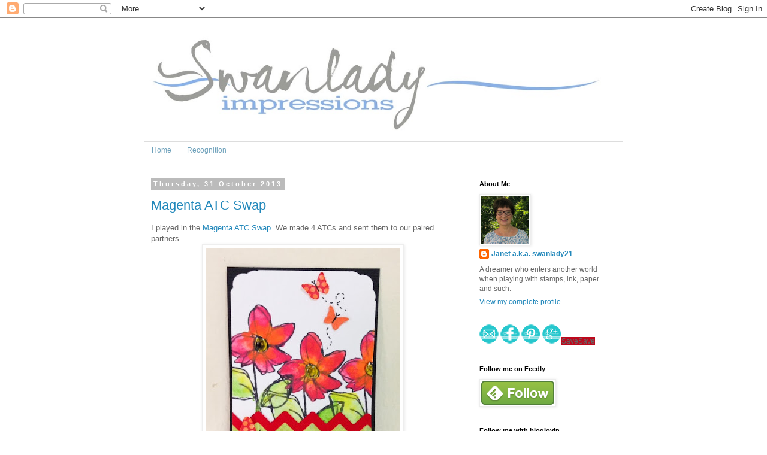

--- FILE ---
content_type: text/html; charset=UTF-8
request_url: https://swanlady-impressions.blogspot.com/2013/10/
body_size: 25005
content:
<!DOCTYPE html>
<html class='v2' dir='ltr' lang='en-GB' xmlns='http://www.w3.org/1999/xhtml' xmlns:b='http://www.google.com/2005/gml/b' xmlns:data='http://www.google.com/2005/gml/data' xmlns:expr='http://www.google.com/2005/gml/expr'>
<head>
<link href='https://www.blogger.com/static/v1/widgets/335934321-css_bundle_v2.css' rel='stylesheet' type='text/css'/>
<meta content='width=1100' name='viewport'/>
<meta content='text/html; charset=UTF-8' http-equiv='Content-Type'/>
<meta content='blogger' name='generator'/>
<link href='https://swanlady-impressions.blogspot.com/favicon.ico' rel='icon' type='image/x-icon'/>
<link href='https://swanlady-impressions.blogspot.com/2013/10/' rel='canonical'/>
<link rel="alternate" type="application/atom+xml" title="Swanlady Impressions - Atom" href="https://swanlady-impressions.blogspot.com/feeds/posts/default" />
<link rel="alternate" type="application/rss+xml" title="Swanlady Impressions - RSS" href="https://swanlady-impressions.blogspot.com/feeds/posts/default?alt=rss" />
<link rel="service.post" type="application/atom+xml" title="Swanlady Impressions - Atom" href="https://www.blogger.com/feeds/7867643740702906605/posts/default" />
<!--Can't find substitution for tag [blog.ieCssRetrofitLinks]-->
<meta content='https://swanlady-impressions.blogspot.com/2013/10/' property='og:url'/>
<meta content='Swanlady Impressions' property='og:title'/>
<meta content='' property='og:description'/>
<!--- meta tags for my blog-->
<title>Swanlady Impressions</title>
<meta content='a18e566ccc60f79c2dc0d24f3a1fdc60' name='p:domain_verify'/>
<meta content='stamping,scrapbooking,craft,art' name='keywords'/>
<meta content='Stamping and Scrapping' name='description'/>
<meta content='global' name='distribution'/>
<meta content='1 days' name='revisit'/>
<meta content='1 days' name='revisit-after'/>
<meta content='all' name='audience'/>
<meta content='general' name='rating'/>
<link href='https://swanlady-impressions.blogspot.com/2013/10/' hreflang='x-default' rel='alternate'/>
<meta content='Janet Ribet' name='Author'/>
<meta content='swanlady21@gmail.com' name='Email'/>
<meta content='All' name='Robots'/>
<meta content='index, follow' name='GOOGLEBOT'/>
<meta content='index, follow' name='yahooBOT'/>
<meta content='index, follow' name='yandexBOT'/>
<meta content='index, follow' name='GOOGLEBOT'/>
<!--- End of meta tags for my blog-->
<title>Swanlady Impressions: October 2013</title>
<style id='page-skin-1' type='text/css'><!--
/*
-----------------------------------------------
Blogger Template Style
Name:     Simple
Designer: Blogger
URL:      www.blogger.com
----------------------------------------------- */
/* Variable definitions
====================
<Variable name="keycolor" description="Main Color" type="color" default="#66bbdd"/>
<Group description="Page Text" selector="body">
<Variable name="body.font" description="Font" type="font"
default="normal normal 12px Arial, Tahoma, Helvetica, FreeSans, sans-serif"/>
<Variable name="body.text.color" description="Text Color" type="color" default="#222222"/>
</Group>
<Group description="Backgrounds" selector=".body-fauxcolumns-outer">
<Variable name="body.background.color" description="Outer Background" type="color" default="#66bbdd"/>
<Variable name="content.background.color" description="Main Background" type="color" default="#ffffff"/>
<Variable name="header.background.color" description="Header Background" type="color" default="transparent"/>
</Group>
<Group description="Links" selector=".main-outer">
<Variable name="link.color" description="Link Color" type="color" default="#2288bb"/>
<Variable name="link.visited.color" description="Visited Color" type="color" default="#888888"/>
<Variable name="link.hover.color" description="Hover Color" type="color" default="#33aaff"/>
</Group>
<Group description="Blog Title" selector=".header h1">
<Variable name="header.font" description="Font" type="font"
default="normal normal 60px Arial, Tahoma, Helvetica, FreeSans, sans-serif"/>
<Variable name="header.text.color" description="Title Color" type="color" default="#3399bb" />
</Group>
<Group description="Blog Description" selector=".header .description">
<Variable name="description.text.color" description="Description Color" type="color"
default="#777777" />
</Group>
<Group description="Tabs Text" selector=".tabs-inner .widget li a">
<Variable name="tabs.font" description="Font" type="font"
default="normal normal 14px Arial, Tahoma, Helvetica, FreeSans, sans-serif"/>
<Variable name="tabs.text.color" description="Text Color" type="color" default="#999999"/>
<Variable name="tabs.selected.text.color" description="Selected Color" type="color" default="#000000"/>
</Group>
<Group description="Tabs Background" selector=".tabs-outer .PageList">
<Variable name="tabs.background.color" description="Background Color" type="color" default="#f5f5f5"/>
<Variable name="tabs.selected.background.color" description="Selected Color" type="color" default="#eeeeee"/>
</Group>
<Group description="Post Title" selector="h3.post-title, .comments h4">
<Variable name="post.title.font" description="Font" type="font"
default="normal normal 22px Arial, Tahoma, Helvetica, FreeSans, sans-serif"/>
</Group>
<Group description="Date Header" selector=".date-header">
<Variable name="date.header.color" description="Text Color" type="color"
default="#666666"/>
<Variable name="date.header.background.color" description="Background Color" type="color"
default="transparent"/>
<Variable name="date.header.font" description="Text Font" type="font"
default="normal bold 11px Arial, Tahoma, Helvetica, FreeSans, sans-serif"/>
<Variable name="date.header.padding" description="Date Header Padding" type="string" default="inherit"/>
<Variable name="date.header.letterspacing" description="Date Header Letter Spacing" type="string" default="inherit"/>
<Variable name="date.header.margin" description="Date Header Margin" type="string" default="inherit"/>
</Group>
<Group description="Post Footer" selector=".post-footer">
<Variable name="post.footer.text.color" description="Text Color" type="color" default="#666666"/>
<Variable name="post.footer.background.color" description="Background Color" type="color"
default="#f9f9f9"/>
<Variable name="post.footer.border.color" description="Shadow Color" type="color" default="#eeeeee"/>
</Group>
<Group description="Gadgets" selector="h2">
<Variable name="widget.title.font" description="Title Font" type="font"
default="normal bold 11px Arial, Tahoma, Helvetica, FreeSans, sans-serif"/>
<Variable name="widget.title.text.color" description="Title Color" type="color" default="#000000"/>
<Variable name="widget.alternate.text.color" description="Alternate Color" type="color" default="#999999"/>
</Group>
<Group description="Images" selector=".main-inner">
<Variable name="image.background.color" description="Background Color" type="color" default="#ffffff"/>
<Variable name="image.border.color" description="Border Color" type="color" default="#eeeeee"/>
<Variable name="image.text.color" description="Caption Text Color" type="color" default="#666666"/>
</Group>
<Group description="Accents" selector=".content-inner">
<Variable name="body.rule.color" description="Separator Line Color" type="color" default="#eeeeee"/>
<Variable name="tabs.border.color" description="Tabs Border Color" type="color" default="transparent"/>
</Group>
<Variable name="body.background" description="Body Background" type="background"
color="#ffffff" default="$(color) none repeat scroll top left"/>
<Variable name="body.background.override" description="Body Background Override" type="string" default=""/>
<Variable name="body.background.gradient.cap" description="Body Gradient Cap" type="url"
default="url(https://resources.blogblog.com/blogblog/data/1kt/simple/gradients_light.png)"/>
<Variable name="body.background.gradient.tile" description="Body Gradient Tile" type="url"
default="url(https://resources.blogblog.com/blogblog/data/1kt/simple/body_gradient_tile_light.png)"/>
<Variable name="content.background.color.selector" description="Content Background Color Selector" type="string" default=".content-inner"/>
<Variable name="content.padding" description="Content Padding" type="length" default="10px" min="0" max="100px"/>
<Variable name="content.padding.horizontal" description="Content Horizontal Padding" type="length" default="10px" min="0" max="100px"/>
<Variable name="content.shadow.spread" description="Content Shadow Spread" type="length" default="40px" min="0" max="100px"/>
<Variable name="content.shadow.spread.webkit" description="Content Shadow Spread (WebKit)" type="length" default="5px" min="0" max="100px"/>
<Variable name="content.shadow.spread.ie" description="Content Shadow Spread (IE)" type="length" default="10px" min="0" max="100px"/>
<Variable name="main.border.width" description="Main Border Width" type="length" default="0" min="0" max="10px"/>
<Variable name="header.background.gradient" description="Header Gradient" type="url" default="none"/>
<Variable name="header.shadow.offset.left" description="Header Shadow Offset Left" type="length" default="-1px" min="-50px" max="50px"/>
<Variable name="header.shadow.offset.top" description="Header Shadow Offset Top" type="length" default="-1px" min="-50px" max="50px"/>
<Variable name="header.shadow.spread" description="Header Shadow Spread" type="length" default="1px" min="0" max="100px"/>
<Variable name="header.padding" description="Header Padding" type="length" default="30px" min="0" max="100px"/>
<Variable name="header.border.size" description="Header Border Size" type="length" default="1px" min="0" max="10px"/>
<Variable name="header.bottom.border.size" description="Header Bottom Border Size" type="length" default="1px" min="0" max="10px"/>
<Variable name="header.border.horizontalsize" description="Header Horizontal Border Size" type="length" default="0" min="0" max="10px"/>
<Variable name="description.text.size" description="Description Text Size" type="string" default="140%"/>
<Variable name="tabs.margin.top" description="Tabs Margin Top" type="length" default="0" min="0" max="100px"/>
<Variable name="tabs.margin.side" description="Tabs Side Margin" type="length" default="30px" min="0" max="100px"/>
<Variable name="tabs.background.gradient" description="Tabs Background Gradient" type="url"
default="url(https://resources.blogblog.com/blogblog/data/1kt/simple/gradients_light.png)"/>
<Variable name="tabs.border.width" description="Tabs Border Width" type="length" default="1px" min="0" max="10px"/>
<Variable name="tabs.bevel.border.width" description="Tabs Bevel Border Width" type="length" default="1px" min="0" max="10px"/>
<Variable name="post.margin.bottom" description="Post Bottom Margin" type="length" default="25px" min="0" max="100px"/>
<Variable name="image.border.small.size" description="Image Border Small Size" type="length" default="2px" min="0" max="10px"/>
<Variable name="image.border.large.size" description="Image Border Large Size" type="length" default="5px" min="0" max="10px"/>
<Variable name="page.width.selector" description="Page Width Selector" type="string" default=".region-inner"/>
<Variable name="page.width" description="Page Width" type="string" default="auto"/>
<Variable name="main.section.margin" description="Main Section Margin" type="length" default="15px" min="0" max="100px"/>
<Variable name="main.padding" description="Main Padding" type="length" default="15px" min="0" max="100px"/>
<Variable name="main.padding.top" description="Main Padding Top" type="length" default="30px" min="0" max="100px"/>
<Variable name="main.padding.bottom" description="Main Padding Bottom" type="length" default="30px" min="0" max="100px"/>
<Variable name="paging.background"
color="#ffffff"
description="Background of blog paging area" type="background"
default="transparent none no-repeat scroll top center"/>
<Variable name="footer.bevel" description="Bevel border length of footer" type="length" default="0" min="0" max="10px"/>
<Variable name="mobile.background.overlay" description="Mobile Background Overlay" type="string"
default="transparent none repeat scroll top left"/>
<Variable name="mobile.background.size" description="Mobile Background Size" type="string" default="auto"/>
<Variable name="mobile.button.color" description="Mobile Button Color" type="color" default="#ffffff" />
<Variable name="startSide" description="Side where text starts in blog language" type="automatic" default="left"/>
<Variable name="endSide" description="Side where text ends in blog language" type="automatic" default="right"/>
*/
/* Content
----------------------------------------------- */
body {
font: normal normal 12px 'Trebuchet MS', Trebuchet, sans-serif;
color: #666666;
background: #ffffff none repeat scroll top left;
padding: 0 0 0 0;
}
html body .region-inner {
min-width: 0;
max-width: 100%;
width: auto;
}
h2 {
font-size: 22px;
}
a:link {
text-decoration:none;
color: #2288bb;
}
a:visited {
text-decoration:none;
color: #6ea1bb;
}
a:hover {
text-decoration:underline;
color: #33aaff;
}
.body-fauxcolumn-outer .fauxcolumn-inner {
background: transparent none repeat scroll top left;
_background-image: none;
}
.body-fauxcolumn-outer .cap-top {
position: absolute;
z-index: 1;
height: 400px;
width: 100%;
}
.body-fauxcolumn-outer .cap-top .cap-left {
width: 100%;
background: transparent none repeat-x scroll top left;
_background-image: none;
}
.content-outer {
-moz-box-shadow: 0 0 0 rgba(0, 0, 0, .15);
-webkit-box-shadow: 0 0 0 rgba(0, 0, 0, .15);
-goog-ms-box-shadow: 0 0 0 #333333;
box-shadow: 0 0 0 rgba(0, 0, 0, .15);
margin-bottom: 1px;
}
.content-inner {
padding: 10px 40px;
}
.content-inner {
background-color: #ffffff;
}
/* Header
----------------------------------------------- */
.header-outer {
background: transparent none repeat-x scroll 0 -400px;
_background-image: none;
}
.Header h1 {
font: normal normal 40px 'Trebuchet MS',Trebuchet,Verdana,sans-serif;
color: #000000;
text-shadow: 0 0 0 rgba(0, 0, 0, .2);
}
.Header h1 a {
color: #000000;
}
.Header .description {
font-size: 18px;
color: #000000;
}
.header-inner .Header .titlewrapper {
padding: 22px 0;
}
.header-inner .Header .descriptionwrapper {
padding: 0 0;
}
/* Tabs
----------------------------------------------- */
.tabs-inner .section:first-child {
border-top: 0 solid #dddddd;
}
.tabs-inner .section:first-child ul {
margin-top: -1px;
border-top: 1px solid #dddddd;
border-left: 1px solid #dddddd;
border-right: 1px solid #dddddd;
}
.tabs-inner .widget ul {
background: transparent none repeat-x scroll 0 -800px;
_background-image: none;
border-bottom: 1px solid #dddddd;
margin-top: 0;
margin-left: -30px;
margin-right: -30px;
}
.tabs-inner .widget li a {
display: inline-block;
padding: .6em 1em;
font: normal normal 12px 'Trebuchet MS', Trebuchet, sans-serif;
color: #6ea1bb;
border-left: 1px solid #ffffff;
border-right: 1px solid #dddddd;
}
.tabs-inner .widget li:first-child a {
border-left: none;
}
.tabs-inner .widget li.selected a, .tabs-inner .widget li a:hover {
color: #ffffff;
background-color: #6ea1bb;
text-decoration: none;
}
/* Columns
----------------------------------------------- */
.main-outer {
border-top: 0 solid transparent;
}
.fauxcolumn-left-outer .fauxcolumn-inner {
border-right: 1px solid transparent;
}
.fauxcolumn-right-outer .fauxcolumn-inner {
border-left: 1px solid transparent;
}
/* Headings
----------------------------------------------- */
div.widget > h2,
div.widget h2.title {
margin: 0 0 1em 0;
font: normal bold 11px 'Trebuchet MS',Trebuchet,Verdana,sans-serif;
color: #000000;
}
/* Widgets
----------------------------------------------- */
.widget .zippy {
color: #999999;
text-shadow: 2px 2px 1px rgba(0, 0, 0, .1);
}
.widget .popular-posts ul {
list-style: none;
}
/* Posts
----------------------------------------------- */
h2.date-header {
font: normal bold 11px Arial, Tahoma, Helvetica, FreeSans, sans-serif;
}
.date-header span {
background-color: #bbbbbb;
color: #ffffff;
padding: 0.4em;
letter-spacing: 3px;
margin: inherit;
}
.main-inner {
padding-top: 35px;
padding-bottom: 65px;
}
.main-inner .column-center-inner {
padding: 0 0;
}
.main-inner .column-center-inner .section {
margin: 0 1em;
}
.post {
margin: 0 0 45px 0;
}
h3.post-title, .comments h4 {
font: normal normal 22px 'Trebuchet MS',Trebuchet,Verdana,sans-serif;
margin: .75em 0 0;
}
.post-body {
font-size: 110%;
line-height: 1.4;
position: relative;
}
.post-body img, .post-body .tr-caption-container, .Profile img, .Image img,
.BlogList .item-thumbnail img {
padding: 2px;
background: #ffffff;
border: 1px solid #eeeeee;
-moz-box-shadow: 1px 1px 5px rgba(0, 0, 0, .1);
-webkit-box-shadow: 1px 1px 5px rgba(0, 0, 0, .1);
box-shadow: 1px 1px 5px rgba(0, 0, 0, .1);
}
.post-body img, .post-body .tr-caption-container {
padding: 5px;
}
.post-body .tr-caption-container {
color: #666666;
}
.post-body .tr-caption-container img {
padding: 0;
background: transparent;
border: none;
-moz-box-shadow: 0 0 0 rgba(0, 0, 0, .1);
-webkit-box-shadow: 0 0 0 rgba(0, 0, 0, .1);
box-shadow: 0 0 0 rgba(0, 0, 0, .1);
}
.post-header {
margin: 0 0 1.5em;
line-height: 1.6;
font-size: 90%;
}
.post-footer {
margin: 20px -2px 0;
padding: 5px 10px;
color: #666666;
background-color: #eeeeee;
border-bottom: 1px solid #eeeeee;
line-height: 1.6;
font-size: 90%;
}
#comments .comment-author {
padding-top: 1.5em;
border-top: 1px solid transparent;
background-position: 0 1.5em;
}
#comments .comment-author:first-child {
padding-top: 0;
border-top: none;
}
.avatar-image-container {
margin: .2em 0 0;
}
#comments .avatar-image-container img {
border: 1px solid #eeeeee;
}
/* Comments
----------------------------------------------- */
.comments .comments-content .icon.blog-author {
background-repeat: no-repeat;
background-image: url([data-uri]);
}
.comments .comments-content .loadmore a {
border-top: 1px solid #999999;
border-bottom: 1px solid #999999;
}
.comments .comment-thread.inline-thread {
background-color: #eeeeee;
}
.comments .continue {
border-top: 2px solid #999999;
}
/* Accents
---------------------------------------------- */
.section-columns td.columns-cell {
border-left: 1px solid transparent;
}
.blog-pager {
background: transparent url(//www.blogblog.com/1kt/simple/paging_dot.png) repeat-x scroll top center;
}
.blog-pager-older-link, .home-link,
.blog-pager-newer-link {
background-color: #ffffff;
padding: 5px;
}
.footer-outer {
border-top: 1px dashed #bbbbbb;
}
/* Mobile
----------------------------------------------- */
body.mobile  {
background-size: auto;
}
.mobile .body-fauxcolumn-outer {
background: transparent none repeat scroll top left;
}
.mobile .body-fauxcolumn-outer .cap-top {
background-size: 100% auto;
}
.mobile .content-outer {
-webkit-box-shadow: 0 0 3px rgba(0, 0, 0, .15);
box-shadow: 0 0 3px rgba(0, 0, 0, .15);
}
.mobile .tabs-inner .widget ul {
margin-left: 0;
margin-right: 0;
}
.mobile .post {
margin: 0;
}
.mobile .main-inner .column-center-inner .section {
margin: 0;
}
.mobile .date-header span {
padding: 0.1em 10px;
margin: 0 -10px;
}
.mobile h3.post-title {
margin: 0;
}
.mobile .blog-pager {
background: transparent none no-repeat scroll top center;
}
.mobile .footer-outer {
border-top: none;
}
.mobile .main-inner, .mobile .footer-inner {
background-color: #ffffff;
}
.mobile-index-contents {
color: #666666;
}
.mobile-link-button {
background-color: #2288bb;
}
.mobile-link-button a:link, .mobile-link-button a:visited {
color: #ffffff;
}
.mobile .tabs-inner .section:first-child {
border-top: none;
}
.mobile .tabs-inner .PageList .widget-content {
background-color: #6ea1bb;
color: #ffffff;
border-top: 1px solid #dddddd;
border-bottom: 1px solid #dddddd;
}
.mobile .tabs-inner .PageList .widget-content .pagelist-arrow {
border-left: 1px solid #dddddd;
}

--></style>
<style id='template-skin-1' type='text/css'><!--
body {
min-width: 880px;
}
.content-outer, .content-fauxcolumn-outer, .region-inner {
min-width: 880px;
max-width: 880px;
_width: 880px;
}
.main-inner .columns {
padding-left: 0px;
padding-right: 270px;
}
.main-inner .fauxcolumn-center-outer {
left: 0px;
right: 270px;
/* IE6 does not respect left and right together */
_width: expression(this.parentNode.offsetWidth -
parseInt("0px") -
parseInt("270px") + 'px');
}
.main-inner .fauxcolumn-left-outer {
width: 0px;
}
.main-inner .fauxcolumn-right-outer {
width: 270px;
}
.main-inner .column-left-outer {
width: 0px;
right: 100%;
margin-left: -0px;
}
.main-inner .column-right-outer {
width: 270px;
margin-right: -270px;
}
#layout {
min-width: 0;
}
#layout .content-outer {
min-width: 0;
width: 800px;
}
#layout .region-inner {
min-width: 0;
width: auto;
}
body#layout div.add_widget {
padding: 8px;
}
body#layout div.add_widget a {
margin-left: 32px;
}
--></style>
<link href='https://www.blogger.com/dyn-css/authorization.css?targetBlogID=7867643740702906605&amp;zx=50fb64c2-2c30-44b2-9688-5367b37cab41' media='none' onload='if(media!=&#39;all&#39;)media=&#39;all&#39;' rel='stylesheet'/><noscript><link href='https://www.blogger.com/dyn-css/authorization.css?targetBlogID=7867643740702906605&amp;zx=50fb64c2-2c30-44b2-9688-5367b37cab41' rel='stylesheet'/></noscript>
<meta name='google-adsense-platform-account' content='ca-host-pub-1556223355139109'/>
<meta name='google-adsense-platform-domain' content='blogspot.com'/>

<link rel="stylesheet" href="https://fonts.googleapis.com/css2?display=swap&family=Quicksand&family=Assistant"></head>
<body class='loading'>
<div class='navbar section' id='navbar' name='Navbar'><div class='widget Navbar' data-version='1' id='Navbar1'><script type="text/javascript">
    function setAttributeOnload(object, attribute, val) {
      if(window.addEventListener) {
        window.addEventListener('load',
          function(){ object[attribute] = val; }, false);
      } else {
        window.attachEvent('onload', function(){ object[attribute] = val; });
      }
    }
  </script>
<div id="navbar-iframe-container"></div>
<script type="text/javascript" src="https://apis.google.com/js/platform.js"></script>
<script type="text/javascript">
      gapi.load("gapi.iframes:gapi.iframes.style.bubble", function() {
        if (gapi.iframes && gapi.iframes.getContext) {
          gapi.iframes.getContext().openChild({
              url: 'https://www.blogger.com/navbar/7867643740702906605?origin\x3dhttps://swanlady-impressions.blogspot.com',
              where: document.getElementById("navbar-iframe-container"),
              id: "navbar-iframe"
          });
        }
      });
    </script><script type="text/javascript">
(function() {
var script = document.createElement('script');
script.type = 'text/javascript';
script.src = '//pagead2.googlesyndication.com/pagead/js/google_top_exp.js';
var head = document.getElementsByTagName('head')[0];
if (head) {
head.appendChild(script);
}})();
</script>
</div></div>
<div class='body-fauxcolumns'>
<div class='fauxcolumn-outer body-fauxcolumn-outer'>
<div class='cap-top'>
<div class='cap-left'></div>
<div class='cap-right'></div>
</div>
<div class='fauxborder-left'>
<div class='fauxborder-right'></div>
<div class='fauxcolumn-inner'>
</div>
</div>
<div class='cap-bottom'>
<div class='cap-left'></div>
<div class='cap-right'></div>
</div>
</div>
</div>
<div class='content'>
<div class='content-fauxcolumns'>
<div class='fauxcolumn-outer content-fauxcolumn-outer'>
<div class='cap-top'>
<div class='cap-left'></div>
<div class='cap-right'></div>
</div>
<div class='fauxborder-left'>
<div class='fauxborder-right'></div>
<div class='fauxcolumn-inner'>
</div>
</div>
<div class='cap-bottom'>
<div class='cap-left'></div>
<div class='cap-right'></div>
</div>
</div>
</div>
<div class='content-outer'>
<div class='content-cap-top cap-top'>
<div class='cap-left'></div>
<div class='cap-right'></div>
</div>
<div class='fauxborder-left content-fauxborder-left'>
<div class='fauxborder-right content-fauxborder-right'></div>
<div class='content-inner'>
<header>
<div class='header-outer'>
<div class='header-cap-top cap-top'>
<div class='cap-left'></div>
<div class='cap-right'></div>
</div>
<div class='fauxborder-left header-fauxborder-left'>
<div class='fauxborder-right header-fauxborder-right'></div>
<div class='region-inner header-inner'>
<div class='header section' id='header' name='Header'><div class='widget Header' data-version='1' id='Header1'>
<div id='header-inner'>
<a href='https://swanlady-impressions.blogspot.com/' style='display: block'>
<img alt='Swanlady Impressions' height='197px; ' id='Header1_headerimg' src='https://blogger.googleusercontent.com/img/b/R29vZ2xl/AVvXsEjtNH5mUirXUuGuaU5eNx_NtNASPcFvV9zLY5Cqw25cn4yNo65xQ2D_XPcAY2DhtfMQo9cZFaogqb9b5EaIEFFcciNnkfqqRlV9fYm9vt7G-YOI1hQejDgT6-_fh2yUT-b_r512YAiraUk/s940-r/Swanlady+Impressions+Power+Blue+Logo+Sweetgirl+4.jpg' style='display: block' width='800px; '/>
</a>
</div>
</div></div>
</div>
</div>
<div class='header-cap-bottom cap-bottom'>
<div class='cap-left'></div>
<div class='cap-right'></div>
</div>
</div>
</header>
<div class='tabs-outer'>
<div class='tabs-cap-top cap-top'>
<div class='cap-left'></div>
<div class='cap-right'></div>
</div>
<div class='fauxborder-left tabs-fauxborder-left'>
<div class='fauxborder-right tabs-fauxborder-right'></div>
<div class='region-inner tabs-inner'>
<div class='tabs section' id='crosscol' name='Cross-column'><div class='widget PageList' data-version='1' id='PageList1'>
<h2>Pages</h2>
<div class='widget-content'>
<ul>
<li>
<a href='https://swanlady-impressions.blogspot.com/'>Home</a>
</li>
<li>
<a href='https://swanlady-impressions.blogspot.com/p/recognition.html'>Recognition</a>
</li>
</ul>
<div class='clear'></div>
</div>
</div></div>
<div class='tabs no-items section' id='crosscol-overflow' name='Cross-Column 2'></div>
</div>
</div>
<div class='tabs-cap-bottom cap-bottom'>
<div class='cap-left'></div>
<div class='cap-right'></div>
</div>
</div>
<div class='main-outer'>
<div class='main-cap-top cap-top'>
<div class='cap-left'></div>
<div class='cap-right'></div>
</div>
<div class='fauxborder-left main-fauxborder-left'>
<div class='fauxborder-right main-fauxborder-right'></div>
<div class='region-inner main-inner'>
<div class='columns fauxcolumns'>
<div class='fauxcolumn-outer fauxcolumn-center-outer'>
<div class='cap-top'>
<div class='cap-left'></div>
<div class='cap-right'></div>
</div>
<div class='fauxborder-left'>
<div class='fauxborder-right'></div>
<div class='fauxcolumn-inner'>
</div>
</div>
<div class='cap-bottom'>
<div class='cap-left'></div>
<div class='cap-right'></div>
</div>
</div>
<div class='fauxcolumn-outer fauxcolumn-left-outer'>
<div class='cap-top'>
<div class='cap-left'></div>
<div class='cap-right'></div>
</div>
<div class='fauxborder-left'>
<div class='fauxborder-right'></div>
<div class='fauxcolumn-inner'>
</div>
</div>
<div class='cap-bottom'>
<div class='cap-left'></div>
<div class='cap-right'></div>
</div>
</div>
<div class='fauxcolumn-outer fauxcolumn-right-outer'>
<div class='cap-top'>
<div class='cap-left'></div>
<div class='cap-right'></div>
</div>
<div class='fauxborder-left'>
<div class='fauxborder-right'></div>
<div class='fauxcolumn-inner'>
</div>
</div>
<div class='cap-bottom'>
<div class='cap-left'></div>
<div class='cap-right'></div>
</div>
</div>
<!-- corrects IE6 width calculation -->
<div class='columns-inner'>
<div class='column-center-outer'>
<div class='column-center-inner'>
<div class='main section' id='main' name='Main'><div class='widget Blog' data-version='1' id='Blog1'>
<div class='blog-posts hfeed'>

          <div class="date-outer">
        
<h2 class='date-header'><span>Thursday, 31 October 2013</span></h2>

          <div class="date-posts">
        
<div class='post-outer'>
<div class='post hentry uncustomized-post-template' itemprop='blogPost' itemscope='itemscope' itemtype='http://schema.org/BlogPosting'>
<meta content='https://blogger.googleusercontent.com/img/b/R29vZ2xl/AVvXsEhKXYUytJJPIX0PY3BvDlZVXiM0hKTukYH_TeWEFrmoJylpfKwc36kJI31LY5vRLBB-YHEFHsBZhCDTl6L7dcqfMVAGQmNNKsm7gGLBMVrDQnEUEbUUGI2RZulDoDdMlMR8of0hoc4k924/s400/photo+1.jpg' itemprop='image_url'/>
<meta content='7867643740702906605' itemprop='blogId'/>
<meta content='6305322723214345311' itemprop='postId'/>
<a name='6305322723214345311'></a>
<h3 class='post-title entry-title' itemprop='name'>
<a href='https://swanlady-impressions.blogspot.com/2013/10/magenta-atc-swap.html'>Magenta ATC Swap</a>
</h3>
<div class='post-header'>
<div class='post-header-line-1'></div>
</div>
<div class='post-body entry-content' id='post-body-6305322723214345311' itemprop='description articleBody'>
<span class="Apple-style-span" style="font-family: 'Trebuchet MS', sans-serif;">I played in the <a href="http://lestylemagenta.blogspot.com/2013/10/atc-swap-revealed-devoilement-de.html">Magenta ATC Swap</a>. We made 4 ATCs and sent them to our paired partners.&nbsp;</span><br />
<div class="separator" style="clear: both; text-align: center;">
<a href="https://blogger.googleusercontent.com/img/b/R29vZ2xl/AVvXsEhKXYUytJJPIX0PY3BvDlZVXiM0hKTukYH_TeWEFrmoJylpfKwc36kJI31LY5vRLBB-YHEFHsBZhCDTl6L7dcqfMVAGQmNNKsm7gGLBMVrDQnEUEbUUGI2RZulDoDdMlMR8of0hoc4k924/s1600/photo+1.jpg" imageanchor="1" style="margin-left: 1em; margin-right: 1em;"><img border="0" height="400" src="https://blogger.googleusercontent.com/img/b/R29vZ2xl/AVvXsEhKXYUytJJPIX0PY3BvDlZVXiM0hKTukYH_TeWEFrmoJylpfKwc36kJI31LY5vRLBB-YHEFHsBZhCDTl6L7dcqfMVAGQmNNKsm7gGLBMVrDQnEUEbUUGI2RZulDoDdMlMR8of0hoc4k924/s400/photo+1.jpg" width="325" /></a></div>
<br />
<span class="Apple-style-span" style="font-family: 'Trebuchet MS', sans-serif;">The following 2 used the same flower stamp, but in different ways. The first I did tone-on-tone stamping and added deeper red centers and white dots, then cut them out.</span><br />
<span class="Apple-style-span" style="font-family: 'Trebuchet MS', sans-serif;"><br /></span>
<div class="separator" style="clear: both; text-align: center;">
<a href="https://blogger.googleusercontent.com/img/b/R29vZ2xl/AVvXsEjDAxE8GM_aRYTGeUjWdfti33F2nWsy-FHxZv-iNz_M2nON3-KE_a6el5QlXbe4_wsL_5P4FHuql-guJILR32OVIWlBxOzTdnLMH-92NH9TexIRFm02DAoybCcCM6YzqcMjLVkAcgbraU4/s1600/photo+2.jpg" imageanchor="1" style="margin-left: 1em; margin-right: 1em;"><img border="0" height="400" src="https://blogger.googleusercontent.com/img/b/R29vZ2xl/AVvXsEjDAxE8GM_aRYTGeUjWdfti33F2nWsy-FHxZv-iNz_M2nON3-KE_a6el5QlXbe4_wsL_5P4FHuql-guJILR32OVIWlBxOzTdnLMH-92NH9TexIRFm02DAoybCcCM6YzqcMjLVkAcgbraU4/s400/photo+2.jpg" width="316" /></a></div>
<div class="separator" style="clear: both; text-align: left;">
<span class="Apple-style-span" style="font-family: 'Trebuchet MS', sans-serif;"><br /></span></div>
<div class="separator" style="clear: both; text-align: left;">
<span class="Apple-style-span" style="font-family: 'Trebuchet MS', sans-serif;">For the second I stamped in black,</span><span class="Apple-style-span" style="font-family: 'Trebuchet MS', sans-serif;">&nbsp;</span><span class="Apple-style-span" style="font-family: 'Trebuchet MS', sans-serif;">using masking to get the feel of depth,&nbsp;</span><span class="Apple-style-span" style="font-family: 'Trebuchet MS', sans-serif;">and coloured in with copics.</span></div>
<div class="separator" style="clear: both; text-align: center;">
<br /></div>
<div class="separator" style="clear: both; text-align: center;">
<a href="https://blogger.googleusercontent.com/img/b/R29vZ2xl/AVvXsEjpv9qEKwHHBSVlOCbciu97kXTEDv-GzyprVPPYwsd-gv8y8766hEfK04z_ED-ddtzIZwuQoaSvAmSL81JcyTy8UQb4AFR41T6m2inXbZKaNIy9486BSShypDLZBC7q5Lr7f8bqRe3eT2U/s1600/photo+4.jpg" imageanchor="1" style="margin-left: 1em; margin-right: 1em;"><img border="0" height="400" src="https://blogger.googleusercontent.com/img/b/R29vZ2xl/AVvXsEjpv9qEKwHHBSVlOCbciu97kXTEDv-GzyprVPPYwsd-gv8y8766hEfK04z_ED-ddtzIZwuQoaSvAmSL81JcyTy8UQb4AFR41T6m2inXbZKaNIy9486BSShypDLZBC7q5Lr7f8bqRe3eT2U/s400/photo+4.jpg" width="301" /></a></div>
<br />
<div class="separator" style="clear: both; text-align: center;">
<a href="https://blogger.googleusercontent.com/img/b/R29vZ2xl/AVvXsEidPG_xfdOorC30OkpIi6MYzoRqs1G1gIB-pbM13LIX62qybUXDV71dRGOD3C2GXC_FUIXYywjQGF9XwtRmj7lBqX5nLRFs4wviBKMFa86pqupSOgtVqhF4z1o7aNmbhSL-cT1W1Qo2htY/s1600/photo+3.jpg" imageanchor="1" style="margin-left: 1em; margin-right: 1em;"><img border="0" height="400" src="https://blogger.googleusercontent.com/img/b/R29vZ2xl/AVvXsEidPG_xfdOorC30OkpIi6MYzoRqs1G1gIB-pbM13LIX62qybUXDV71dRGOD3C2GXC_FUIXYywjQGF9XwtRmj7lBqX5nLRFs4wviBKMFa86pqupSOgtVqhF4z1o7aNmbhSL-cT1W1Qo2htY/s400/photo+3.jpg" width="313" /></a></div>
<br />
<span class="Apple-style-span" style="font-family: 'Trebuchet MS', sans-serif;"><br /></span>
<br />
<div class="separator" style="clear: both; text-align: center;">
</div>
<div class="separator" style="clear: both; text-align: center;">
<br /></div>
<div class="separator" style="clear: both; text-align: left;">
<span class="Apple-style-span" style="font-family: 'Trebuchet MS', sans-serif;">Mine went off to&nbsp;<a href="http://elliecreahoekje.blogspot.com/">Ellie</a>. And here's the ones she sent to me.</span></div>
<div class="separator" style="clear: both; text-align: left;">
<span class="Apple-style-span" style="font-family: 'Trebuchet MS', sans-serif;"><br /></span></div>
<div class="separator" style="clear: both; text-align: center;">
<a href="https://blogger.googleusercontent.com/img/b/R29vZ2xl/AVvXsEihc5rlZfEh0G84Tkd_lBUIX-HOesoDEfoHSi_n3gJAxKwY0rDjEia-_yTkxvyEyI8prtjkY1rWqu74ei7rCzFtPw1DNhTgZ6sbTefDxlXnO7y0p96DfRH4f1IpLYKOrvsJolff5s67L64/s320/ATC+Ellie.jpg" imageanchor="1" style="margin-left: 1em; margin-right: 1em;"><img border="0" height="400" src="https://blogger.googleusercontent.com/img/b/R29vZ2xl/AVvXsEihc5rlZfEh0G84Tkd_lBUIX-HOesoDEfoHSi_n3gJAxKwY0rDjEia-_yTkxvyEyI8prtjkY1rWqu74ei7rCzFtPw1DNhTgZ6sbTefDxlXnO7y0p96DfRH4f1IpLYKOrvsJolff5s67L64/s400/ATC+Ellie.jpg" width="301" /></a></div>
<div class="separator" style="clear: both; text-align: center;">
<br /></div>
<span class="Apple-style-span" style="font-family: 'Trebuchet MS', sans-serif;"><br /></span>
<div style='clear: both;'></div>
</div>
<div class='post-footer'>
<div class='post-footer-line post-footer-line-1'>
<span class='post-author vcard'>
</span>
<span class='post-timestamp'>
</span>
<span class='post-comment-link'>
<a class='comment-link' href='https://swanlady-impressions.blogspot.com/2013/10/magenta-atc-swap.html#comment-form' onclick=''>
2 comments:
  </a>
</span>
<span class='post-icons'>
<span class='item-action'>
<a href='https://www.blogger.com/email-post/7867643740702906605/6305322723214345311' title='Email Post'>
<img alt='' class='icon-action' height='13' src='https://resources.blogblog.com/img/icon18_email.gif' width='18'/>
</a>
</span>
<span class='item-control blog-admin pid-1332592160'>
<a href='https://www.blogger.com/post-edit.g?blogID=7867643740702906605&postID=6305322723214345311&from=pencil' title='Edit Post'>
<img alt='' class='icon-action' height='18' src='https://resources.blogblog.com/img/icon18_edit_allbkg.gif' width='18'/>
</a>
</span>
</span>
<div class='post-share-buttons goog-inline-block'>
</div>
</div>
<div class='post-footer-line post-footer-line-2'>
<span class='post-labels'>
</span>
</div>
<div class='post-footer-line post-footer-line-3'>
<span class='post-location'>
</span>
</div>
</div>
</div>
</div>

          </div></div>
        

          <div class="date-outer">
        
<h2 class='date-header'><span>Monday, 28 October 2013</span></h2>

          <div class="date-posts">
        
<div class='post-outer'>
<div class='post hentry uncustomized-post-template' itemprop='blogPost' itemscope='itemscope' itemtype='http://schema.org/BlogPosting'>
<meta content='https://blogger.googleusercontent.com/img/b/R29vZ2xl/AVvXsEi6g2cSl4Ow_VqryoKtyP5srNVFkg0ks4ATaWspl-f5pCnxK_mHmLyBs4nIM0X7UPklYe_ZOJTCW1NCGcwix0PpH_8u03ZPytlNHwOQZWIEgDXXSrWMp8z34-DoXimdU9P1t5-1XcdKZJY/s1600/muse_guest_designer.png' itemprop='image_url'/>
<meta content='7867643740702906605' itemprop='blogId'/>
<meta content='7867744261149418327' itemprop='postId'/>
<a name='7867744261149418327'></a>
<h3 class='post-title entry-title' itemprop='name'>
<a href='https://swanlady-impressions.blogspot.com/2013/10/muse-guest-designer.html'>Muse Guest Designer</a>
</h3>
<div class='post-header'>
<div class='post-header-line-1'></div>
</div>
<div class='post-body entry-content' id='post-body-7867744261149418327' itemprop='description articleBody'>
<div class="separator" style="clear: both; text-align: center;">
<a href="https://blogger.googleusercontent.com/img/b/R29vZ2xl/AVvXsEi6g2cSl4Ow_VqryoKtyP5srNVFkg0ks4ATaWspl-f5pCnxK_mHmLyBs4nIM0X7UPklYe_ZOJTCW1NCGcwix0PpH_8u03ZPytlNHwOQZWIEgDXXSrWMp8z34-DoXimdU9P1t5-1XcdKZJY/s1600/muse_guest_designer.png" imageanchor="1" style="margin-left: 1em; margin-right: 1em;"><img border="0" src="https://blogger.googleusercontent.com/img/b/R29vZ2xl/AVvXsEi6g2cSl4Ow_VqryoKtyP5srNVFkg0ks4ATaWspl-f5pCnxK_mHmLyBs4nIM0X7UPklYe_ZOJTCW1NCGcwix0PpH_8u03ZPytlNHwOQZWIEgDXXSrWMp8z34-DoXimdU9P1t5-1XcdKZJY/s1600/muse_guest_designer.png" /></a></div>
<span class="Apple-style-span" style="font-family: 'Trebuchet MS', sans-serif;"><br /></span>
<span class="Apple-style-span" style="font-family: 'Trebuchet MS', sans-serif;">I was delighted when Ardyth asked me to be a guest designer for the <a href="http://musecardclub.blogspot.com/2013/10/muse-challenge-41.html">Muse Card Club</a>. The inspiration challenges are a wonderful place to kick start one's creativity and the group spirit is wonderful. You can join in the fun, not only with your crafting, but you also get to vote for your top 3 cards when the challenge closes.</span><br />
<span class="Apple-style-span" style="font-family: 'Trebuchet MS', sans-serif;"><br /></span>
<span class="Apple-style-span" style="font-family: 'Trebuchet MS', sans-serif;">So why don't you pop on over and join in?</span><br />
<span class="Apple-style-span" style="font-family: 'Trebuchet MS', sans-serif;"><br /></span>
<span class="Apple-style-span" style="font-family: 'Trebuchet MS', sans-serif;">I have just received my Christmas order of Hero Art supplies, and couldn't resist in baptising some of them! So here's my first Christmas card of the season.</span><br />
<span class="Apple-style-span" style="font-family: 'Trebuchet MS', sans-serif;"><br /></span>
<br />
<div class="separator" style="clear: both; text-align: center;">
<a href="https://blogger.googleusercontent.com/img/b/R29vZ2xl/AVvXsEiDvywL1aVG31zsPq6af5k0omTg0O1FyttRDwaLbZo0bo2hdjkWjlJbFLbaVPPgSmIILw876jBAq1s3f-6qd-AfkWAUMkd8tgISM1OR-jO7x5aVU-PmyKW2z4FP2wrRCXgi5Qud7uKRsqQ/s1600/IMG_4735.jpg" imageanchor="1" style="margin-left: 1em; margin-right: 1em;"><img border="0" height="400" src="https://blogger.googleusercontent.com/img/b/R29vZ2xl/AVvXsEiDvywL1aVG31zsPq6af5k0omTg0O1FyttRDwaLbZo0bo2hdjkWjlJbFLbaVPPgSmIILw876jBAq1s3f-6qd-AfkWAUMkd8tgISM1OR-jO7x5aVU-PmyKW2z4FP2wrRCXgi5Qud7uKRsqQ/s400/IMG_4735.jpg" width="300" /></a></div>
<span class="Apple-style-span" style="font-family: 'Trebuchet MS', sans-serif;"><br /></span>
<span class="Apple-style-span" style="font-family: 'Trebuchet MS', sans-serif;">The snow embossing folder is so light yet gives great texture. The stamp is one of Shari's Christmas trees (I got all three!) which I coloured with copics, added Diamond Stickles to the star and mounted on foam. The Peace sentiment is a partial stamp of the Dove Peace stamp of Inkadinkado. I have this wonderful shimmery white thread which is a great addition to snowy or Christmasy cards.</span><br />
<span class="Apple-style-span" style="font-family: 'Trebuchet MS', sans-serif;"><br /></span>
<span class="Apple-style-span" style="font-family: 'Trebuchet MS', sans-serif;">We're almost in November, so if you haven't started your Christmas cards, now is a good time to begin!!</span><br />
<span class="Apple-style-span" style="font-family: 'Trebuchet MS', sans-serif;"><br /></span>
<span class="Apple-style-span" style="font-family: 'Trebuchet MS', sans-serif;">I will also enter this for <a href="http://heroarts.com/blogs/club/2013/10/13/new-holiday-challenge/">Hero Arts Holiday Challenge</a></span><br />
<span class="Apple-style-span" style="font-family: 'Trebuchet MS', sans-serif;"><br /></span>
<br />
<div class="separator" style="clear: both; text-align: center;">
<a href="http://heroarts.com/blogs/club/files/2013/10/holidaycontest-500.jpg" imageanchor="1" style="margin-left: 1em; margin-right: 1em;"><img border="0" height="107" src="https://lh3.googleusercontent.com/blogger_img_proxy/AEn0k_vI4MKYm6G5nHriO8S_ff3Cv7H1GByoY0d6iSgsv8Xu-cxnMGD2_QuRPww5hu5Tns4mFfsU6jRdXjAERpI6mQd6uPt23LcIyeGD16j-o7-TAAYdnV1x3qUp0lrcqEHxVEEzwMu5pQ=s0-d" width="320"></a></div>
<span class="Apple-style-span" style="font-family: 'Trebuchet MS', sans-serif;"><br /></span>
<span class="Apple-style-span" style="font-family: 'Trebuchet MS', sans-serif;"><br /></span>
<div style='clear: both;'></div>
</div>
<div class='post-footer'>
<div class='post-footer-line post-footer-line-1'>
<span class='post-author vcard'>
</span>
<span class='post-timestamp'>
</span>
<span class='post-comment-link'>
<a class='comment-link' href='https://swanlady-impressions.blogspot.com/2013/10/muse-guest-designer.html#comment-form' onclick=''>
18 comments:
  </a>
</span>
<span class='post-icons'>
<span class='item-action'>
<a href='https://www.blogger.com/email-post/7867643740702906605/7867744261149418327' title='Email Post'>
<img alt='' class='icon-action' height='13' src='https://resources.blogblog.com/img/icon18_email.gif' width='18'/>
</a>
</span>
<span class='item-control blog-admin pid-1332592160'>
<a href='https://www.blogger.com/post-edit.g?blogID=7867643740702906605&postID=7867744261149418327&from=pencil' title='Edit Post'>
<img alt='' class='icon-action' height='18' src='https://resources.blogblog.com/img/icon18_edit_allbkg.gif' width='18'/>
</a>
</span>
</span>
<div class='post-share-buttons goog-inline-block'>
</div>
</div>
<div class='post-footer-line post-footer-line-2'>
<span class='post-labels'>
</span>
</div>
<div class='post-footer-line post-footer-line-3'>
<span class='post-location'>
</span>
</div>
</div>
</div>
</div>

          </div></div>
        

          <div class="date-outer">
        
<h2 class='date-header'><span>Sunday, 27 October 2013</span></h2>

          <div class="date-posts">
        
<div class='post-outer'>
<div class='post hentry uncustomized-post-template' itemprop='blogPost' itemscope='itemscope' itemtype='http://schema.org/BlogPosting'>
<meta content='https://blogger.googleusercontent.com/img/b/R29vZ2xl/AVvXsEhzWRVnkURUERTU3WyqGdkZMH9nG7UC6jFOqKiPa2ITVIfPF2kaVDmTm0Ej4ccszdCAdwjbKHyNv231Mnd5vQnrTgKmXCLnAxculG_aYwjVNyNun494uUzmN4SuDdjL-dWcwX_CTGnBirfJ/s320/ac172.jpg' itemprop='image_url'/>
<meta content='7867643740702906605' itemprop='blogId'/>
<meta content='2077549668219635285' itemprop='postId'/>
<a name='2077549668219635285'></a>
<h3 class='post-title entry-title' itemprop='name'>
<a href='https://swanlady-impressions.blogspot.com/2013/10/christmas-baubles.html'>Christmas Baubles</a>
</h3>
<div class='post-header'>
<div class='post-header-line-1'></div>
</div>
<div class='post-body entry-content' id='post-body-2077549668219635285' itemprop='description articleBody'>
<span class="Apple-style-span" style="font-family: 'Trebuchet MS', sans-serif;">I love the idea of a curtain of baubles. May even try it as decoration this year.&nbsp;</span><br />
<span class="Apple-style-span" style="font-family: 'Trebuchet MS', sans-serif;"><br /></span>
<span class="Apple-style-span" style="font-family: 'Trebuchet MS', sans-serif;">For the sketch challenge at <a href="http://www.annabellestamps.blogspot.com.au/2013/10/ac172-sketch-challenge.html">Annabelle Stamps</a>.</span><br />
<span class="Apple-style-span" style="font-family: 'Trebuchet MS', sans-serif;"><br /></span>
<br />
<div class="separator" style="clear: both; text-align: center;">
<a href="https://blogger.googleusercontent.com/img/b/R29vZ2xl/AVvXsEhzWRVnkURUERTU3WyqGdkZMH9nG7UC6jFOqKiPa2ITVIfPF2kaVDmTm0Ej4ccszdCAdwjbKHyNv231Mnd5vQnrTgKmXCLnAxculG_aYwjVNyNun494uUzmN4SuDdjL-dWcwX_CTGnBirfJ/s400/ac172.jpg" imageanchor="1" style="margin-left: 1em; margin-right: 1em;"><img border="0" height="282" src="https://blogger.googleusercontent.com/img/b/R29vZ2xl/AVvXsEhzWRVnkURUERTU3WyqGdkZMH9nG7UC6jFOqKiPa2ITVIfPF2kaVDmTm0Ej4ccszdCAdwjbKHyNv231Mnd5vQnrTgKmXCLnAxculG_aYwjVNyNun494uUzmN4SuDdjL-dWcwX_CTGnBirfJ/s320/ac172.jpg" width="320" /></a></div>
<div class="separator" style="clear: both; text-align: center;">
<br /></div>
<div class="separator" style="clear: both; text-align: left;">
<span class="Apple-style-span" style="font-family: 'Trebuchet MS', sans-serif;">I will also enter this in the <a href="http://simplylessismoore.blogspot.com/2013/10/week-143-recipe.html">Less is More String or Twine challenge</a>.</span></div>
<div class="separator" style="clear: both; text-align: center;">
<br /></div>
<div class="separator" style="clear: both; text-align: left;">
<span class="Apple-style-span" style="font-family: 'Trebuchet MS', sans-serif;">Mixed the Annabelle stamps with Carta Bella Merry &amp; Bright collection.</span></div>
<span class="Apple-style-span" style="font-family: 'Trebuchet MS', sans-serif;"><br /></span>
<br />
<div class="separator" style="clear: both; text-align: center;">
<a href="https://blogger.googleusercontent.com/img/b/R29vZ2xl/AVvXsEim6aJUUssUmqVhcWeQttWp5WQ9EpS5FVK_SGl2XyXshwt6hbxEyeg_662EVt8M7hzy7wqD2lsIVkTUbOCYo6-RjkXX-G5KzWS-qstmitoqPw5O8FTZOVBRvxdf2lEqNF0hI75vkbQ8Oi4/s1600/IMG_4754.jpg" imageanchor="1" style="margin-left: 1em; margin-right: 1em;"><img border="0" height="400" src="https://blogger.googleusercontent.com/img/b/R29vZ2xl/AVvXsEim6aJUUssUmqVhcWeQttWp5WQ9EpS5FVK_SGl2XyXshwt6hbxEyeg_662EVt8M7hzy7wqD2lsIVkTUbOCYo6-RjkXX-G5KzWS-qstmitoqPw5O8FTZOVBRvxdf2lEqNF0hI75vkbQ8Oi4/s400/IMG_4754.jpg" width="400" /></a></div>
<span class="Apple-style-span" style="font-family: 'Trebuchet MS', sans-serif;"><br /></span>
<div style='clear: both;'></div>
</div>
<div class='post-footer'>
<div class='post-footer-line post-footer-line-1'>
<span class='post-author vcard'>
</span>
<span class='post-timestamp'>
</span>
<span class='post-comment-link'>
<a class='comment-link' href='https://swanlady-impressions.blogspot.com/2013/10/christmas-baubles.html#comment-form' onclick=''>
14 comments:
  </a>
</span>
<span class='post-icons'>
<span class='item-action'>
<a href='https://www.blogger.com/email-post/7867643740702906605/2077549668219635285' title='Email Post'>
<img alt='' class='icon-action' height='13' src='https://resources.blogblog.com/img/icon18_email.gif' width='18'/>
</a>
</span>
<span class='item-control blog-admin pid-1332592160'>
<a href='https://www.blogger.com/post-edit.g?blogID=7867643740702906605&postID=2077549668219635285&from=pencil' title='Edit Post'>
<img alt='' class='icon-action' height='18' src='https://resources.blogblog.com/img/icon18_edit_allbkg.gif' width='18'/>
</a>
</span>
</span>
<div class='post-share-buttons goog-inline-block'>
</div>
</div>
<div class='post-footer-line post-footer-line-2'>
<span class='post-labels'>
</span>
</div>
<div class='post-footer-line post-footer-line-3'>
<span class='post-location'>
</span>
</div>
</div>
</div>
</div>
<div class='post-outer'>
<div class='post hentry uncustomized-post-template' itemprop='blogPost' itemscope='itemscope' itemtype='http://schema.org/BlogPosting'>
<meta content='https://blogger.googleusercontent.com/img/b/R29vZ2xl/AVvXsEhGk1H_l9cn41GmQaZRHS_oLB5Nm1DNmqQCkGcOpJbnJHrh8xzbL4O2MLnE0UXYHfnqkmfiWwJwYpfEnu-9_cifNjD5T-wBUqNCJeVG04BrQ8fvDojAZDSLewIdSoqPlFvWHf_m4TmjuHA/s320/DSCN8790-001.JPG' itemprop='image_url'/>
<meta content='7867643740702906605' itemprop='blogId'/>
<meta content='3304659716287707528' itemprop='postId'/>
<a name='3304659716287707528'></a>
<h3 class='post-title entry-title' itemprop='name'>
<a href='https://swanlady-impressions.blogspot.com/2013/10/feel-better-soon.html'>Feel Better Soon</a>
</h3>
<div class='post-header'>
<div class='post-header-line-1'></div>
</div>
<div class='post-body entry-content' id='post-body-3304659716287707528' itemprop='description articleBody'>
<span class="Apple-style-span" style="font-family: 'Trebuchet MS', sans-serif;">Playing along with the <a href="http://musecardclub.blogspot.com/2013/10/muse-challenge-40.html">Muse Challenge</a>, and their inspiration card.</span><br />
<span class="Apple-style-span" style="font-family: 'Trebuchet MS', sans-serif;"><br /></span>
<div class="separator" style="clear: both; text-align: center;">
<a href="https://blogger.googleusercontent.com/img/b/R29vZ2xl/AVvXsEhGk1H_l9cn41GmQaZRHS_oLB5Nm1DNmqQCkGcOpJbnJHrh8xzbL4O2MLnE0UXYHfnqkmfiWwJwYpfEnu-9_cifNjD5T-wBUqNCJeVG04BrQ8fvDojAZDSLewIdSoqPlFvWHf_m4TmjuHA/s640/DSCN8790-001.JPG" imageanchor="1" style="margin-left: 1em; margin-right: 1em;"><img border="0" height="320" src="https://blogger.googleusercontent.com/img/b/R29vZ2xl/AVvXsEhGk1H_l9cn41GmQaZRHS_oLB5Nm1DNmqQCkGcOpJbnJHrh8xzbL4O2MLnE0UXYHfnqkmfiWwJwYpfEnu-9_cifNjD5T-wBUqNCJeVG04BrQ8fvDojAZDSLewIdSoqPlFvWHf_m4TmjuHA/s320/DSCN8790-001.JPG" width="252" /></a></div>
<div class="separator" style="clear: both; text-align: center;">
<br /></div>
<div class="separator" style="clear: both; text-align: left;">
<span class="Apple-style-span" style="font-family: 'Trebuchet MS', sans-serif;">I like the wildflower, torn paper and colour combo. I decided to tear a little washi tape instead of paper. The enamel dots hang off the edge a little.</span></div>
<div class="separator" style="clear: both; text-align: left;">
<span class="Apple-style-span" style="font-family: 'Trebuchet MS', sans-serif;"><br /></span></div>
<div class="separator" style="clear: both; text-align: left;">
<span class="Apple-style-span" style="font-family: 'Trebuchet MS', sans-serif;">It's not so easy to see that the panel is mounted on foam so I look it from both angles.</span></div>
<div class="separator" style="clear: both; text-align: left;">
<span class="Apple-style-span" style="font-family: 'Trebuchet MS', sans-serif;"><br /></span></div>
<div class="separator" style="clear: both; text-align: center;">
<a href="https://blogger.googleusercontent.com/img/b/R29vZ2xl/AVvXsEhpaGPeQz5va5dk5fMfKjIa-GYxEahmoSK84_6CkfFyTeDmsgEOvh0vkwAVfPfMF_br1kE2TABueKlY556mgmG6ZYHuRhdOB2vmEsLeh-lSJzimmbrniRPcJXSYOfitspXph87stzmdqMA/s1600/IMG_4744.jpg" imageanchor="1" style="margin-left: 1em; margin-right: 1em;"><img border="0" height="400" src="https://blogger.googleusercontent.com/img/b/R29vZ2xl/AVvXsEhpaGPeQz5va5dk5fMfKjIa-GYxEahmoSK84_6CkfFyTeDmsgEOvh0vkwAVfPfMF_br1kE2TABueKlY556mgmG6ZYHuRhdOB2vmEsLeh-lSJzimmbrniRPcJXSYOfitspXph87stzmdqMA/s400/IMG_4744.jpg" width="332" /></a></div>
<br />
<div class="separator" style="clear: both; text-align: center;">
<a href="https://blogger.googleusercontent.com/img/b/R29vZ2xl/AVvXsEhgj-VqKI-kLofyWcqSPIFMHymTokE2-mToJ_nGYqKuwknh_0IOT4w6DBCYynJB5AyZAHT1uymYs9aOwTLTx0lumn4KLvnhTWmOsv2D15NpDoZ5Rb33ZcgFL1mmhf04Rn9z8OA97Egzx4o/s1600/IMG_4746.jpg" imageanchor="1" style="margin-left: 1em; margin-right: 1em;"><img border="0" height="400" src="https://blogger.googleusercontent.com/img/b/R29vZ2xl/AVvXsEhgj-VqKI-kLofyWcqSPIFMHymTokE2-mToJ_nGYqKuwknh_0IOT4w6DBCYynJB5AyZAHT1uymYs9aOwTLTx0lumn4KLvnhTWmOsv2D15NpDoZ5Rb33ZcgFL1mmhf04Rn9z8OA97Egzx4o/s400/IMG_4746.jpg" width="348" /></a></div>
<div class="separator" style="clear: both; text-align: left;">
<span class="Apple-style-span" style="font-family: 'Trebuchet MS', sans-serif;"><br /></span></div>
<span class="Apple-style-span" style="font-family: 'Trebuchet MS', sans-serif;"><br /></span>
<div style='clear: both;'></div>
</div>
<div class='post-footer'>
<div class='post-footer-line post-footer-line-1'>
<span class='post-author vcard'>
</span>
<span class='post-timestamp'>
</span>
<span class='post-comment-link'>
<a class='comment-link' href='https://swanlady-impressions.blogspot.com/2013/10/feel-better-soon.html#comment-form' onclick=''>
12 comments:
  </a>
</span>
<span class='post-icons'>
<span class='item-action'>
<a href='https://www.blogger.com/email-post/7867643740702906605/3304659716287707528' title='Email Post'>
<img alt='' class='icon-action' height='13' src='https://resources.blogblog.com/img/icon18_email.gif' width='18'/>
</a>
</span>
<span class='item-control blog-admin pid-1332592160'>
<a href='https://www.blogger.com/post-edit.g?blogID=7867643740702906605&postID=3304659716287707528&from=pencil' title='Edit Post'>
<img alt='' class='icon-action' height='18' src='https://resources.blogblog.com/img/icon18_edit_allbkg.gif' width='18'/>
</a>
</span>
</span>
<div class='post-share-buttons goog-inline-block'>
</div>
</div>
<div class='post-footer-line post-footer-line-2'>
<span class='post-labels'>
</span>
</div>
<div class='post-footer-line post-footer-line-3'>
<span class='post-location'>
</span>
</div>
</div>
</div>
</div>

          </div></div>
        

          <div class="date-outer">
        
<h2 class='date-header'><span>Saturday, 26 October 2013</span></h2>

          <div class="date-posts">
        
<div class='post-outer'>
<div class='post hentry uncustomized-post-template' itemprop='blogPost' itemscope='itemscope' itemtype='http://schema.org/BlogPosting'>
<meta content='https://blogger.googleusercontent.com/img/b/R29vZ2xl/AVvXsEhztnDrRcmdHvUVqE9bkAsQdz_AAi9rhWqZM6L66XIkoY5KezQQx_9dESeVrusKSCciqhnKGYvZt76NbuK655yPpXwu38yPi9iEN08kHceC_1aG2fxlThVQr9SG_UMPuFA_pjtyi44sz07F/s320/FTL264.jpg' itemprop='image_url'/>
<meta content='7867643740702906605' itemprop='blogId'/>
<meta content='318770293490774517' itemprop='postId'/>
<a name='318770293490774517'></a>
<h3 class='post-title entry-title' itemprop='name'>
<a href='https://swanlady-impressions.blogspot.com/2013/10/thanks.html'>Thanks</a>
</h3>
<div class='post-header'>
<div class='post-header-line-1'></div>
</div>
<div class='post-body entry-content' id='post-body-318770293490774517' itemprop='description articleBody'>
<span class="Apple-style-span" style="font-family: 'Trebuchet MS', sans-serif;">Catching up with challenges and cards I want to make for friends.</span><br />
<span class="Apple-style-span" style="font-family: 'Trebuchet MS', sans-serif;"><br /></span>
<span class="Apple-style-span" style="font-family: 'Trebuchet MS', sans-serif;">I'm participating in the <a href="http://simplicitybylateblossom.blogspot.com/p/gratitude-campaign.html">Thanksgiving Crusade</a>, thanking those who have loved, supported and got me where I am today.</span><br />
<span class="Apple-style-span" style="font-family: 'Trebuchet MS', sans-serif;"><br /></span>
<span class="Apple-style-span" style="font-family: 'Trebuchet MS', sans-serif;">For this card I used the sketch from <a href="http://cleanandsimplestamping.blogspot.com/2013/10/264.html">Clean &amp; Simple Stamping</a></span><br />
<br />
<div class="separator" style="clear: both; text-align: center;">
<a href="https://blogger.googleusercontent.com/img/b/R29vZ2xl/AVvXsEhztnDrRcmdHvUVqE9bkAsQdz_AAi9rhWqZM6L66XIkoY5KezQQx_9dESeVrusKSCciqhnKGYvZt76NbuK655yPpXwu38yPi9iEN08kHceC_1aG2fxlThVQr9SG_UMPuFA_pjtyi44sz07F/s320/FTL264.jpg" imageanchor="1" style="margin-left: 1em; margin-right: 1em;"><img border="0" height="320" src="https://blogger.googleusercontent.com/img/b/R29vZ2xl/AVvXsEhztnDrRcmdHvUVqE9bkAsQdz_AAi9rhWqZM6L66XIkoY5KezQQx_9dESeVrusKSCciqhnKGYvZt76NbuK655yPpXwu38yPi9iEN08kHceC_1aG2fxlThVQr9SG_UMPuFA_pjtyi44sz07F/s320/FTL264.jpg" width="236" /></a></div>
<div class="separator" style="clear: both; text-align: center;">
<br /></div>
<div class="separator" style="clear: both; text-align: left;">
<span class="Apple-style-span" style="font-family: 'Trebuchet MS', sans-serif;">I embossed my new Gratitude Design stamp from Hero Arts in Gold, highlighted one side with white gel pen and giving a shadow black line on the other. Used up a tiny bit of my washi stash.</span></div>
<div class="separator" style="clear: both; text-align: left;">
<span class="Apple-style-span" style="font-family: 'Trebuchet MS', sans-serif;"><br /></span></div>
<div class="separator" style="clear: both; text-align: center;">
<a href="https://blogger.googleusercontent.com/img/b/R29vZ2xl/AVvXsEjj0s-8c14Xo0DmWtiBprH1uWtGx6TcytlbsSnyX7yfeh0F_ycwEX9KbVvYi8H5oUhXCxS1reBfHzrHlnWPBIbGCHTW4_G6-eBuBqXhs0UU9qStwWALJCJyf8RsNnBd4y8siEI3AGrJADM/s1600/IMG_4740.jpg" imageanchor="1" style="margin-left: 1em; margin-right: 1em;"><img border="0" src="https://blogger.googleusercontent.com/img/b/R29vZ2xl/AVvXsEjj0s-8c14Xo0DmWtiBprH1uWtGx6TcytlbsSnyX7yfeh0F_ycwEX9KbVvYi8H5oUhXCxS1reBfHzrHlnWPBIbGCHTW4_G6-eBuBqXhs0UU9qStwWALJCJyf8RsNnBd4y8siEI3AGrJADM/s1600/IMG_4740.jpg" /></a></div>
<div class="separator" style="clear: both; text-align: center;">
<br /></div>
<div class="separator" style="clear: both; text-align: left;">
<span class="Apple-style-span" style="font-family: 'Trebuchet MS', sans-serif;"><br /></span></div>
<br />
<div style='clear: both;'></div>
</div>
<div class='post-footer'>
<div class='post-footer-line post-footer-line-1'>
<span class='post-author vcard'>
</span>
<span class='post-timestamp'>
</span>
<span class='post-comment-link'>
<a class='comment-link' href='https://swanlady-impressions.blogspot.com/2013/10/thanks.html#comment-form' onclick=''>
1 comment:
  </a>
</span>
<span class='post-icons'>
<span class='item-action'>
<a href='https://www.blogger.com/email-post/7867643740702906605/318770293490774517' title='Email Post'>
<img alt='' class='icon-action' height='13' src='https://resources.blogblog.com/img/icon18_email.gif' width='18'/>
</a>
</span>
<span class='item-control blog-admin pid-1332592160'>
<a href='https://www.blogger.com/post-edit.g?blogID=7867643740702906605&postID=318770293490774517&from=pencil' title='Edit Post'>
<img alt='' class='icon-action' height='18' src='https://resources.blogblog.com/img/icon18_edit_allbkg.gif' width='18'/>
</a>
</span>
</span>
<div class='post-share-buttons goog-inline-block'>
</div>
</div>
<div class='post-footer-line post-footer-line-2'>
<span class='post-labels'>
</span>
</div>
<div class='post-footer-line post-footer-line-3'>
<span class='post-location'>
</span>
</div>
</div>
</div>
</div>
<div class='post-outer'>
<div class='post hentry uncustomized-post-template' itemprop='blogPost' itemscope='itemscope' itemtype='http://schema.org/BlogPosting'>
<meta content='http://4.bp.blogspot.com/-AuOQLcbSt8s/UYQIqpFz-SI/AAAAAAAADKc/hJRwxiXgiAs/s320/herfstbladeren-2_74221.jpg' itemprop='image_url'/>
<meta content='7867643740702906605' itemprop='blogId'/>
<meta content='949419009372413248' itemprop='postId'/>
<a name='949419009372413248'></a>
<h3 class='post-title entry-title' itemprop='name'>
<a href='https://swanlady-impressions.blogspot.com/2013/10/orange-one-layer.html'>Orange One-Layer</a>
</h3>
<div class='post-header'>
<div class='post-header-line-1'></div>
</div>
<div class='post-body entry-content' id='post-body-949419009372413248' itemprop='description articleBody'>
<span class="Apple-style-span" style="font-family: 'Trebuchet MS', sans-serif;">Whew! I haven't been in my craft room for more than a week. A lot going on at home, and my MIL is in clinic and we need to make alterations to her apartment before she can go home. Busy busy bee.</span><br />
<span class="Apple-style-span" style="font-family: 'Trebuchet MS', sans-serif;"><br /></span>
<span class="Apple-style-span" style="font-family: 'Trebuchet MS', sans-serif;">But I have an afternoon in my studio today. YAY! Playing with paper and ink is just what I need.</span><br />
<span class="Apple-style-span" style="font-family: 'Trebuchet MS', sans-serif;"><br /></span>
<span class="Apple-style-span" style="font-family: 'Trebuchet MS', sans-serif;">Orange is not a colour I use often, but Karen is hosting the <a href="http://snippets-karen.blogspot.com/2013/10/olw163-orange-you-glad-you-played-along.html">OLW Challenge</a> this week, and her theme is orange. I will also enter it for <a href="http://addictedtocas.blogspot.com.au/2013/10/challenge-25.html">Addicted to CAS</a> one layer challenge, the <a href="http://www.moxiefabworld.com/2013/10/tuesday-trigger-enthralled-with-fall.html">MoxieFab World Enthralled with Fall Tuesday Trigger Challenge</a> as well as the <a href="http://micassucas.blogspot.com/2013/10/challenge-30-inspiration-picture.html">Crazy for CAS</a> challenge and their inspiration picture.&nbsp;</span><br />
<div class="separator" style="clear: both; text-align: center;">
<a href="//4.bp.blogspot.com/-AuOQLcbSt8s/UYQIqpFz-SI/AAAAAAAADKc/hJRwxiXgiAs/s400/herfstbladeren-2_74221.jpg" imageanchor="1" style="margin-left: 1em; margin-right: 1em;"><img border="0" height="202" src="//4.bp.blogspot.com/-AuOQLcbSt8s/UYQIqpFz-SI/AAAAAAAADKc/hJRwxiXgiAs/s320/herfstbladeren-2_74221.jpg" width="320"></a></div>
<span class="Apple-style-span" style="font-family: 'Trebuchet MS', sans-serif;"><br /></span>
<span class="Apple-style-span" style="font-family: 'Trebuchet MS', sans-serif;">I used Spiced Marmelade and Ripe Persimmon Distress Inks on my craft mat and inked from there adding a spritz of water to give the watercolour effect. I added a shadow effect with prismacolour pencils.</span><br />
<span class="Apple-style-span" style="font-family: 'Trebuchet MS', sans-serif;"><br /></span>
<br />
<div class="separator" style="clear: both; text-align: center;">
<a href="https://blogger.googleusercontent.com/img/b/R29vZ2xl/AVvXsEhDhu5nr65QpG0aQaT-jhW4_sqdtoYMtycxo6kfS5RrAeVcLNVm3re2sOCvWPkE79Q5DL_XQ0VtJe_QMSQRXDeHmYnQaGmDdOblpcXj-K-Jk4SBezTactSzT63A2ak4YUNl_bH-xd7NWlI/s1600/IMG_4739.jpg" imageanchor="1" style="margin-left: 1em; margin-right: 1em;"><img border="0" src="https://blogger.googleusercontent.com/img/b/R29vZ2xl/AVvXsEhDhu5nr65QpG0aQaT-jhW4_sqdtoYMtycxo6kfS5RrAeVcLNVm3re2sOCvWPkE79Q5DL_XQ0VtJe_QMSQRXDeHmYnQaGmDdOblpcXj-K-Jk4SBezTactSzT63A2ak4YUNl_bH-xd7NWlI/s1600/IMG_4739.jpg" /></a></div>
<span class="Apple-style-span" style="font-family: 'Trebuchet MS', sans-serif;"><br /></span>
<div style='clear: both;'></div>
</div>
<div class='post-footer'>
<div class='post-footer-line post-footer-line-1'>
<span class='post-author vcard'>
</span>
<span class='post-timestamp'>
</span>
<span class='post-comment-link'>
<a class='comment-link' href='https://swanlady-impressions.blogspot.com/2013/10/orange-one-layer.html#comment-form' onclick=''>
21 comments:
  </a>
</span>
<span class='post-icons'>
<span class='item-action'>
<a href='https://www.blogger.com/email-post/7867643740702906605/949419009372413248' title='Email Post'>
<img alt='' class='icon-action' height='13' src='https://resources.blogblog.com/img/icon18_email.gif' width='18'/>
</a>
</span>
<span class='item-control blog-admin pid-1332592160'>
<a href='https://www.blogger.com/post-edit.g?blogID=7867643740702906605&postID=949419009372413248&from=pencil' title='Edit Post'>
<img alt='' class='icon-action' height='18' src='https://resources.blogblog.com/img/icon18_edit_allbkg.gif' width='18'/>
</a>
</span>
</span>
<div class='post-share-buttons goog-inline-block'>
</div>
</div>
<div class='post-footer-line post-footer-line-2'>
<span class='post-labels'>
</span>
</div>
<div class='post-footer-line post-footer-line-3'>
<span class='post-location'>
</span>
</div>
</div>
</div>
</div>

          </div></div>
        

          <div class="date-outer">
        
<h2 class='date-header'><span>Saturday, 19 October 2013</span></h2>

          <div class="date-posts">
        
<div class='post-outer'>
<div class='post hentry uncustomized-post-template' itemprop='blogPost' itemscope='itemscope' itemtype='http://schema.org/BlogPosting'>
<meta content='https://blogger.googleusercontent.com/img/b/R29vZ2xl/AVvXsEihDuAyjSdw90cfY7Kmk2y6jVqOX8qRrH_9v-xg6HXolDKDzncvofu-jjRFO1y-Ylz2b4DyH4trw26M0XFfk-GHRG8_m9Vmz-Th3_75cEC-oWg_NY6EhNYFhRziRR5wuGRllhPbL3e0wi4/s1600/OBWbutton.jpg' itemprop='image_url'/>
<meta content='7867643740702906605' itemprop='blogId'/>
<meta content='881248666466943495' itemprop='postId'/>
<a name='881248666466943495'></a>
<h3 class='post-title entry-title' itemprop='name'>
<a href='https://swanlady-impressions.blogspot.com/2013/10/chill-out.html'>Chill Out</a>
</h3>
<div class='post-header'>
<div class='post-header-line-1'></div>
</div>
<div class='post-body entry-content' id='post-body-881248666466943495' itemprop='description articleBody'>
<span class="Apple-style-span" style="font-family: 'Trebuchet MS', sans-serif;">WOW! Finally my computer is back .... 4 weeks and 2 days to repair my Apple! Most disappointing service.</span><br />
<span class="Apple-style-span" style="font-family: 'Trebuchet MS', sans-serif;"><br /></span>
<span class="Apple-style-span" style="font-family: 'Trebuchet MS', sans-serif;">But now I can <span class="Apple-style-span" style="color: #3d85c6;">chill</span> with the challenge at <a href="http://our--beautiful--world--365.blogspot.com/2013/10/week-16-chill.html">Our Beautiful World</a>.&nbsp;</span><br />
<span class="Apple-style-span" style="font-family: 'Trebuchet MS', sans-serif;"><br /></span>
<br />
<div class="separator" style="clear: both; text-align: center;">
<a href="https://blogger.googleusercontent.com/img/b/R29vZ2xl/AVvXsEihDuAyjSdw90cfY7Kmk2y6jVqOX8qRrH_9v-xg6HXolDKDzncvofu-jjRFO1y-Ylz2b4DyH4trw26M0XFfk-GHRG8_m9Vmz-Th3_75cEC-oWg_NY6EhNYFhRziRR5wuGRllhPbL3e0wi4/s1600/OBWbutton.jpg" imageanchor="1" style="margin-left: 1em; margin-right: 1em;"><img border="0" src="https://blogger.googleusercontent.com/img/b/R29vZ2xl/AVvXsEihDuAyjSdw90cfY7Kmk2y6jVqOX8qRrH_9v-xg6HXolDKDzncvofu-jjRFO1y-Ylz2b4DyH4trw26M0XFfk-GHRG8_m9Vmz-Th3_75cEC-oWg_NY6EhNYFhRziRR5wuGRllhPbL3e0wi4/s1600/OBWbutton.jpg" /></a></div>
<span class="Apple-style-span" style="font-family: 'Trebuchet MS', sans-serif;"><br /></span>
<span class="Apple-style-span" style="font-family: 'Trebuchet MS', sans-serif;">What better way to chill out than sitting on the beach.</span><br />
<span class="Apple-style-span" style="font-family: 'Trebuchet MS', sans-serif;"><br /></span>
<br />
<div class="separator" style="clear: both; text-align: center;">
<a href="https://blogger.googleusercontent.com/img/b/R29vZ2xl/AVvXsEiy0ngX_Bcq1rf8B2ibQk1HZf_lnsBuruOEU1aBHFPr3QetpiPnfJD0rBZmB1e-hvOvkDZ3H5DCw0rFLOg8TlzIDnP2L4354J7ajR2W3em5ZDww_gg_GEa-ztb1RrXRdlJbxvPOwjjD7iQ/s1600/IMG_0610.jpg" imageanchor="1" style="margin-left: 1em; margin-right: 1em;"><img border="0" height="400" src="https://blogger.googleusercontent.com/img/b/R29vZ2xl/AVvXsEiy0ngX_Bcq1rf8B2ibQk1HZf_lnsBuruOEU1aBHFPr3QetpiPnfJD0rBZmB1e-hvOvkDZ3H5DCw0rFLOg8TlzIDnP2L4354J7ajR2W3em5ZDww_gg_GEa-ztb1RrXRdlJbxvPOwjjD7iQ/s400/IMG_0610.jpg" width="300" /></a></div>
<span class="Apple-style-span" style="font-family: 'Trebuchet MS', sans-serif;"><br /></span>
<span class="Apple-style-span" style="font-family: 'Trebuchet MS', sans-serif;"><br /></span><span class="Apple-style-span" style="font-family: 'Trebuchet MS', sans-serif;">Or having a cool crisp Lettuce Bee cocktail (Lettuce, fresh pineapple, honey and black pepper).</span><br />
<span class="Apple-style-span" style="font-family: 'Trebuchet MS', sans-serif;"><br /></span>
<div class="separator" style="clear: both; text-align: center;">
<a href="https://blogger.googleusercontent.com/img/b/R29vZ2xl/AVvXsEhxIlK2k3rl68vOcJRdmyASRRgjeO67UlZdH88jBl1TekEWa7S5kNY12rzyQy_9ZZx757eQPJ91Z7kaon7Yd-mi-wvXIB67bkPYJ-2Q7rlJpIO8Jy0RJHjx3uYHQLTiNn0euhrwr8Vcj48/s1600/IMG_4836.jpg" imageanchor="1" style="margin-left: 1em; margin-right: 1em;"><img border="0" height="400" src="https://blogger.googleusercontent.com/img/b/R29vZ2xl/AVvXsEhxIlK2k3rl68vOcJRdmyASRRgjeO67UlZdH88jBl1TekEWa7S5kNY12rzyQy_9ZZx757eQPJ91Z7kaon7Yd-mi-wvXIB67bkPYJ-2Q7rlJpIO8Jy0RJHjx3uYHQLTiNn0euhrwr8Vcj48/s400/IMG_4836.jpg" width="266" /></a></div>
<span class="Apple-style-span" style="font-family: 'Trebuchet MS', sans-serif;">&nbsp;</span>
<span class="Apple-style-span" style="font-family: 'Trebuchet MS', sans-serif;"><br /></span>
<span class="Apple-style-span" style="font-family: 'Trebuchet MS', sans-serif;"><br /></span>
<span class="Apple-style-span" style="font-family: 'Trebuchet MS', sans-serif;"><br /></span>
<div style='clear: both;'></div>
</div>
<div class='post-footer'>
<div class='post-footer-line post-footer-line-1'>
<span class='post-author vcard'>
</span>
<span class='post-timestamp'>
</span>
<span class='post-comment-link'>
<a class='comment-link' href='https://swanlady-impressions.blogspot.com/2013/10/chill-out.html#comment-form' onclick=''>
4 comments:
  </a>
</span>
<span class='post-icons'>
<span class='item-action'>
<a href='https://www.blogger.com/email-post/7867643740702906605/881248666466943495' title='Email Post'>
<img alt='' class='icon-action' height='13' src='https://resources.blogblog.com/img/icon18_email.gif' width='18'/>
</a>
</span>
<span class='item-control blog-admin pid-1332592160'>
<a href='https://www.blogger.com/post-edit.g?blogID=7867643740702906605&postID=881248666466943495&from=pencil' title='Edit Post'>
<img alt='' class='icon-action' height='18' src='https://resources.blogblog.com/img/icon18_edit_allbkg.gif' width='18'/>
</a>
</span>
</span>
<div class='post-share-buttons goog-inline-block'>
</div>
</div>
<div class='post-footer-line post-footer-line-2'>
<span class='post-labels'>
</span>
</div>
<div class='post-footer-line post-footer-line-3'>
<span class='post-location'>
</span>
</div>
</div>
</div>
</div>

          </div></div>
        

          <div class="date-outer">
        
<h2 class='date-header'><span>Saturday, 5 October 2013</span></h2>

          <div class="date-posts">
        
<div class='post-outer'>
<div class='post hentry uncustomized-post-template' itemprop='blogPost' itemscope='itemscope' itemtype='http://schema.org/BlogPosting'>
<meta content='https://blogger.googleusercontent.com/img/b/R29vZ2xl/AVvXsEgyL4HIvMEYetGd5hD6y_UZp9Pd9Q0ENOiwR8XnsB2ZO8qK_WriBTdjDyHNYEkB-70zSrv8cNfAbmkG2nJ_lAkuKULkiRtCYE6ZBWkqe3puPAVRAwmWOKjb-dAMQoVLKAsu_FUJGPPDtf0/s640/blogger-image-761753424.jpg' itemprop='image_url'/>
<meta content='7867643740702906605' itemprop='blogId'/>
<meta content='3199925913278701264' itemprop='postId'/>
<a name='3199925913278701264'></a>
<h3 class='post-title entry-title' itemprop='name'>
<a href='https://swanlady-impressions.blogspot.com/2013/10/card-scramble.html'>Card Scramble</a>
</h3>
<div class='post-header'>
<div class='post-header-line-1'></div>
</div>
<div class='post-body entry-content' id='post-body-3199925913278701264' itemprop='description articleBody'>
<span style="font-family: Trebuchet MS, sans-serif;">The card scramble at the&nbsp;<a href="http://www.flickr.com/groups/heroarts/discuss/72157636213673863/">Hero Arts Flickr Group</a>&nbsp;today was to make a card for kids (1-18 years old).&nbsp;</span><br>
<span style="font-family: Trebuchet MS, sans-serif;"><br></span>
<span style="font-family: Trebuchet MS, sans-serif;">My first was for my 7 year old niece.&nbsp;</span><br>
<span style="font-family: Trebuchet MS, sans-serif;"><br></span>
<span style="font-family: Trebuchet MS, sans-serif;"><div class="separator" style="clear: both;"><a href="https://blogger.googleusercontent.com/img/b/R29vZ2xl/AVvXsEgyL4HIvMEYetGd5hD6y_UZp9Pd9Q0ENOiwR8XnsB2ZO8qK_WriBTdjDyHNYEkB-70zSrv8cNfAbmkG2nJ_lAkuKULkiRtCYE6ZBWkqe3puPAVRAwmWOKjb-dAMQoVLKAsu_FUJGPPDtf0/s640/blogger-image-761753424.jpg" imageanchor="1" style="margin-left: 1em; margin-right: 1em;"><img border="0" src="https://blogger.googleusercontent.com/img/b/R29vZ2xl/AVvXsEgyL4HIvMEYetGd5hD6y_UZp9Pd9Q0ENOiwR8XnsB2ZO8qK_WriBTdjDyHNYEkB-70zSrv8cNfAbmkG2nJ_lAkuKULkiRtCYE6ZBWkqe3puPAVRAwmWOKjb-dAMQoVLKAsu_FUJGPPDtf0/s640/blogger-image-761753424.jpg"></a></div><br></span>
<span style="font-family: Trebuchet MS, sans-serif;">And the second for my 12 year old nephew.&nbsp;</span><br>
<span style="font-family: Trebuchet MS, sans-serif;"><br></span>
<span style="font-family: Trebuchet MS, sans-serif;"><div class="separator" style="clear: both;"><a href="https://blogger.googleusercontent.com/img/b/R29vZ2xl/AVvXsEgt4aH2RvQMbTSufmGTlS5zRVhvaP8G770eW8kYhy0OZy3QPU4tihBZywdzRr9lUHqVaaAkLlVLBzQudFB0gTh7SajN9gNSRl4vSMwZyQBJswJd8VWw17YHcvOSsgg37eyPVFNL9D3n4c0/s640/blogger-image-208100616.jpg" imageanchor="1" style="margin-left: 1em; margin-right: 1em;"><img border="0" src="https://blogger.googleusercontent.com/img/b/R29vZ2xl/AVvXsEgt4aH2RvQMbTSufmGTlS5zRVhvaP8G770eW8kYhy0OZy3QPU4tihBZywdzRr9lUHqVaaAkLlVLBzQudFB0gTh7SajN9gNSRl4vSMwZyQBJswJd8VWw17YHcvOSsgg37eyPVFNL9D3n4c0/s640/blogger-image-208100616.jpg"></a></div><br></span>
<div style='clear: both;'></div>
</div>
<div class='post-footer'>
<div class='post-footer-line post-footer-line-1'>
<span class='post-author vcard'>
</span>
<span class='post-timestamp'>
</span>
<span class='post-comment-link'>
<a class='comment-link' href='https://swanlady-impressions.blogspot.com/2013/10/card-scramble.html#comment-form' onclick=''>
1 comment:
  </a>
</span>
<span class='post-icons'>
<span class='item-action'>
<a href='https://www.blogger.com/email-post/7867643740702906605/3199925913278701264' title='Email Post'>
<img alt='' class='icon-action' height='13' src='https://resources.blogblog.com/img/icon18_email.gif' width='18'/>
</a>
</span>
<span class='item-control blog-admin pid-1332592160'>
<a href='https://www.blogger.com/post-edit.g?blogID=7867643740702906605&postID=3199925913278701264&from=pencil' title='Edit Post'>
<img alt='' class='icon-action' height='18' src='https://resources.blogblog.com/img/icon18_edit_allbkg.gif' width='18'/>
</a>
</span>
</span>
<div class='post-share-buttons goog-inline-block'>
</div>
</div>
<div class='post-footer-line post-footer-line-2'>
<span class='post-labels'>
</span>
</div>
<div class='post-footer-line post-footer-line-3'>
<span class='post-location'>
</span>
</div>
</div>
</div>
</div>

          </div></div>
        

          <div class="date-outer">
        
<h2 class='date-header'><span>Thursday, 3 October 2013</span></h2>

          <div class="date-posts">
        
<div class='post-outer'>
<div class='post hentry uncustomized-post-template' itemprop='blogPost' itemscope='itemscope' itemtype='http://schema.org/BlogPosting'>
<meta content='https://blogger.googleusercontent.com/img/b/R29vZ2xl/AVvXsEhkKs4knXfEW3b1-xx7Jh9afVkLiy5q8yk38m9MVrRJ6rAn7EHF85ioZ6N97OmkYBtbaLTzhM5Z7-BwwYlJfyR2zCdCTi8Uk6zVikWcvtlvTvm8d2k8j3rmldn6UW0OQ0gnJ4whEjK_ous/s640/blogger-image--198732171.jpg' itemprop='image_url'/>
<meta content='7867643740702906605' itemprop='blogId'/>
<meta content='8085536878521748401' itemprop='postId'/>
<a name='8085536878521748401'></a>
<h3 class='post-title entry-title' itemprop='name'>
<a href='https://swanlady-impressions.blogspot.com/2013/10/10-minute-card-dash.html'>10 minute card dash</a>
</h3>
<div class='post-header'>
<div class='post-header-line-1'></div>
</div>
<div class='post-body entry-content' id='post-body-8085536878521748401' itemprop='description articleBody'>
<span style="font-family: Trebuchet MS, sans-serif;">Playing in&nbsp;<a href="http://prettypinkposh.com/2013/10/10-minute-craft-dash-27.html">10-minute craft dash 27</a>&nbsp;(Colour challenge) and&nbsp;<a href="http://scraprendezvous.canalblog.com/archives/2013/10/02/27665858.html">Scrap Rendezvous</a>&nbsp;(sketch challenge). This took 9 min 37 sec.&nbsp;</span><br>
<span style="font-family: Trebuchet MS, sans-serif;"><br></span>
<span style="font-family: Trebuchet MS, sans-serif;"><div class="separator" style="clear: both;"><a href="https://blogger.googleusercontent.com/img/b/R29vZ2xl/AVvXsEhkKs4knXfEW3b1-xx7Jh9afVkLiy5q8yk38m9MVrRJ6rAn7EHF85ioZ6N97OmkYBtbaLTzhM5Z7-BwwYlJfyR2zCdCTi8Uk6zVikWcvtlvTvm8d2k8j3rmldn6UW0OQ0gnJ4whEjK_ous/s640/blogger-image--198732171.jpg" imageanchor="1" style="margin-left: 1em; margin-right: 1em;"><img border="0" src="https://blogger.googleusercontent.com/img/b/R29vZ2xl/AVvXsEhkKs4knXfEW3b1-xx7Jh9afVkLiy5q8yk38m9MVrRJ6rAn7EHF85ioZ6N97OmkYBtbaLTzhM5Z7-BwwYlJfyR2zCdCTi8Uk6zVikWcvtlvTvm8d2k8j3rmldn6UW0OQ0gnJ4whEjK_ous/s640/blogger-image--198732171.jpg"></a></div><br></span>
<div style='clear: both;'></div>
</div>
<div class='post-footer'>
<div class='post-footer-line post-footer-line-1'>
<span class='post-author vcard'>
</span>
<span class='post-timestamp'>
</span>
<span class='post-comment-link'>
<a class='comment-link' href='https://swanlady-impressions.blogspot.com/2013/10/10-minute-card-dash.html#comment-form' onclick=''>
6 comments:
  </a>
</span>
<span class='post-icons'>
<span class='item-action'>
<a href='https://www.blogger.com/email-post/7867643740702906605/8085536878521748401' title='Email Post'>
<img alt='' class='icon-action' height='13' src='https://resources.blogblog.com/img/icon18_email.gif' width='18'/>
</a>
</span>
<span class='item-control blog-admin pid-1332592160'>
<a href='https://www.blogger.com/post-edit.g?blogID=7867643740702906605&postID=8085536878521748401&from=pencil' title='Edit Post'>
<img alt='' class='icon-action' height='18' src='https://resources.blogblog.com/img/icon18_edit_allbkg.gif' width='18'/>
</a>
</span>
</span>
<div class='post-share-buttons goog-inline-block'>
</div>
</div>
<div class='post-footer-line post-footer-line-2'>
<span class='post-labels'>
</span>
</div>
<div class='post-footer-line post-footer-line-3'>
<span class='post-location'>
</span>
</div>
</div>
</div>
</div>
<div class='post-outer'>
<div class='post hentry uncustomized-post-template' itemprop='blogPost' itemscope='itemscope' itemtype='http://schema.org/BlogPosting'>
<meta content='https://blogger.googleusercontent.com/img/b/R29vZ2xl/AVvXsEjrj-jHWMSlKs2D90gAV_ckRG6XJoX2tqpFFKqLrGIvrLpPetCa1F75BfrLz1QwGTJmEXdogbcmqnrZicJaXOtsbRkT9tA3eCr572HGl0qNwJsDqlHX2lHuiGEEeaEUiRzpT6t-FBlUaVc/s640/blogger-image--1009771696.jpg' itemprop='image_url'/>
<meta content='7867643740702906605' itemprop='blogId'/>
<meta content='7439047739712509116' itemprop='postId'/>
<a name='7439047739712509116'></a>
<h3 class='post-title entry-title' itemprop='name'>
<a href='https://swanlady-impressions.blogspot.com/2013/10/fab-u-lous.html'>Fab-U-lous</a>
</h3>
<div class='post-header'>
<div class='post-header-line-1'></div>
</div>
<div class='post-body entry-content' id='post-body-7439047739712509116' itemprop='description articleBody'>
<span style="font-family: Trebuchet MS, sans-serif;">I've just received a new LOTV sentiment set and couldn't wait to play with them. Decided to go with an ombré look with splash of colour to highlight the U (you). Will enter this for the&nbsp;<a href="http://ideastoinspire.blogspot.com/p/challenge.html?m=1">LOTV Anything Goes Challenge</a>&nbsp;and the&nbsp;<a href="http://www.simonsaysstampblog.com/wednesdaychallenge/">Simon Says Stamp Dotty Challenge</a>.&nbsp;</span><br>
<span style="font-family: Trebuchet MS, sans-serif;"><br></span>
<span style="font-family: Trebuchet MS, sans-serif;"><div class="separator" style="clear: both;"><a href="https://blogger.googleusercontent.com/img/b/R29vZ2xl/AVvXsEjrj-jHWMSlKs2D90gAV_ckRG6XJoX2tqpFFKqLrGIvrLpPetCa1F75BfrLz1QwGTJmEXdogbcmqnrZicJaXOtsbRkT9tA3eCr572HGl0qNwJsDqlHX2lHuiGEEeaEUiRzpT6t-FBlUaVc/s640/blogger-image--1009771696.jpg" imageanchor="1" style="margin-left: 1em; margin-right: 1em;"><img border="0" src="https://blogger.googleusercontent.com/img/b/R29vZ2xl/AVvXsEjrj-jHWMSlKs2D90gAV_ckRG6XJoX2tqpFFKqLrGIvrLpPetCa1F75BfrLz1QwGTJmEXdogbcmqnrZicJaXOtsbRkT9tA3eCr572HGl0qNwJsDqlHX2lHuiGEEeaEUiRzpT6t-FBlUaVc/s640/blogger-image--1009771696.jpg"></a></div><div class="separator" style="clear: both;"><br></div><div class="separator" style="clear: both;"><br></div><br></span>
<div style='clear: both;'></div>
</div>
<div class='post-footer'>
<div class='post-footer-line post-footer-line-1'>
<span class='post-author vcard'>
</span>
<span class='post-timestamp'>
</span>
<span class='post-comment-link'>
<a class='comment-link' href='https://swanlady-impressions.blogspot.com/2013/10/fab-u-lous.html#comment-form' onclick=''>
3 comments:
  </a>
</span>
<span class='post-icons'>
<span class='item-action'>
<a href='https://www.blogger.com/email-post/7867643740702906605/7439047739712509116' title='Email Post'>
<img alt='' class='icon-action' height='13' src='https://resources.blogblog.com/img/icon18_email.gif' width='18'/>
</a>
</span>
<span class='item-control blog-admin pid-1332592160'>
<a href='https://www.blogger.com/post-edit.g?blogID=7867643740702906605&postID=7439047739712509116&from=pencil' title='Edit Post'>
<img alt='' class='icon-action' height='18' src='https://resources.blogblog.com/img/icon18_edit_allbkg.gif' width='18'/>
</a>
</span>
</span>
<div class='post-share-buttons goog-inline-block'>
</div>
</div>
<div class='post-footer-line post-footer-line-2'>
<span class='post-labels'>
</span>
</div>
<div class='post-footer-line post-footer-line-3'>
<span class='post-location'>
</span>
</div>
</div>
</div>
</div>

          </div></div>
        

          <div class="date-outer">
        
<h2 class='date-header'><span>Tuesday, 1 October 2013</span></h2>

          <div class="date-posts">
        
<div class='post-outer'>
<div class='post hentry uncustomized-post-template' itemprop='blogPost' itemscope='itemscope' itemtype='http://schema.org/BlogPosting'>
<meta content='https://blogger.googleusercontent.com/img/b/R29vZ2xl/AVvXsEgeRBr3f56whlcXoLP33XnmrKd9teQPSO-WcBdS9xyDPxjwx8W3DFica1TMoWLa4t2Sp7diW0Ry3iKposHfrL9G2zXFn9CZEWI5BOhkCmV9uJVN667shNkBWLr08aSQSJ71UbcpSoi36lo/s640/blogger-image--1455000734.jpg' itemprop='image_url'/>
<meta content='7867643740702906605' itemprop='blogId'/>
<meta content='3762472008319909770' itemprop='postId'/>
<a name='3762472008319909770'></a>
<h3 class='post-title entry-title' itemprop='name'>
<a href='https://swanlady-impressions.blogspot.com/2013/10/hello.html'>Hello</a>
</h3>
<div class='post-header'>
<div class='post-header-line-1'></div>
</div>
<div class='post-body entry-content' id='post-body-3762472008319909770' itemprop='description articleBody'>
<span style="font-family: Trebuchet MS, sans-serif;">My entry for&nbsp;<a href="http://www.simonsaysstampblog.com/wednesdaychallenge/simon-says-anything-goes/">Simon Says Stamp Blog</a>&nbsp;Anything Goes challenge.&nbsp;</span><br>
<span style="font-family: Trebuchet MS, sans-serif;"><br></span>
<span style="font-family: Trebuchet MS, sans-serif;"><div class="separator" style="clear: both;"><div class="separator" style="clear: both;"><a href="https://blogger.googleusercontent.com/img/b/R29vZ2xl/AVvXsEgeRBr3f56whlcXoLP33XnmrKd9teQPSO-WcBdS9xyDPxjwx8W3DFica1TMoWLa4t2Sp7diW0Ry3iKposHfrL9G2zXFn9CZEWI5BOhkCmV9uJVN667shNkBWLr08aSQSJ71UbcpSoi36lo/s640/blogger-image--1455000734.jpg" imageanchor="1" style="margin-left: 1em; margin-right: 1em;"><img border="0" src="https://blogger.googleusercontent.com/img/b/R29vZ2xl/AVvXsEgeRBr3f56whlcXoLP33XnmrKd9teQPSO-WcBdS9xyDPxjwx8W3DFica1TMoWLa4t2Sp7diW0Ry3iKposHfrL9G2zXFn9CZEWI5BOhkCmV9uJVN667shNkBWLr08aSQSJ71UbcpSoi36lo/s640/blogger-image--1455000734.jpg"></a></div><div class="separator" style="clear: both;"><br></div><div class="separator" style="clear: both;"><div class="separator" style="clear: both;"><a href="https://blogger.googleusercontent.com/img/b/R29vZ2xl/AVvXsEgjKsiBxCy-LoXjdurLw8nQARsuZ2pf5IqJOwtvfc9lJTve1uavYd-MasFGcxs0XL_DcV0JqmV56n0Yr2ynCsn_IPWsGgf5b_QuTPvK5H2lpNeZ4Q2a9BvojCC4B6hgZR52iASDShFpHUE/s640/blogger-image--401316637.jpg" imageanchor="1" style="margin-left: 1em; margin-right: 1em;"><img border="0" src="https://blogger.googleusercontent.com/img/b/R29vZ2xl/AVvXsEgjKsiBxCy-LoXjdurLw8nQARsuZ2pf5IqJOwtvfc9lJTve1uavYd-MasFGcxs0XL_DcV0JqmV56n0Yr2ynCsn_IPWsGgf5b_QuTPvK5H2lpNeZ4Q2a9BvojCC4B6hgZR52iASDShFpHUE/s640/blogger-image--401316637.jpg"></a></div><br></div><br></div><br></span>
<div style='clear: both;'></div>
</div>
<div class='post-footer'>
<div class='post-footer-line post-footer-line-1'>
<span class='post-author vcard'>
</span>
<span class='post-timestamp'>
</span>
<span class='post-comment-link'>
<a class='comment-link' href='https://swanlady-impressions.blogspot.com/2013/10/hello.html#comment-form' onclick=''>
1 comment:
  </a>
</span>
<span class='post-icons'>
<span class='item-action'>
<a href='https://www.blogger.com/email-post/7867643740702906605/3762472008319909770' title='Email Post'>
<img alt='' class='icon-action' height='13' src='https://resources.blogblog.com/img/icon18_email.gif' width='18'/>
</a>
</span>
<span class='item-control blog-admin pid-1332592160'>
<a href='https://www.blogger.com/post-edit.g?blogID=7867643740702906605&postID=3762472008319909770&from=pencil' title='Edit Post'>
<img alt='' class='icon-action' height='18' src='https://resources.blogblog.com/img/icon18_edit_allbkg.gif' width='18'/>
</a>
</span>
</span>
<div class='post-share-buttons goog-inline-block'>
</div>
</div>
<div class='post-footer-line post-footer-line-2'>
<span class='post-labels'>
</span>
</div>
<div class='post-footer-line post-footer-line-3'>
<span class='post-location'>
</span>
</div>
</div>
</div>
</div>

        </div></div>
      
</div>
<div class='blog-pager' id='blog-pager'>
<span id='blog-pager-newer-link'>
<a class='blog-pager-newer-link' href='https://swanlady-impressions.blogspot.com/search?updated-max=2013-11-08T21:42:00%2B04:00&amp;max-results=10&amp;reverse-paginate=true' id='Blog1_blog-pager-newer-link' title='Newer Posts'>Newer Posts</a>
</span>
<span id='blog-pager-older-link'>
<a class='blog-pager-older-link' href='https://swanlady-impressions.blogspot.com/search?updated-max=2013-10-01T15:05:00%2B04:00&amp;max-results=10' id='Blog1_blog-pager-older-link' title='Older Posts'>Older Posts</a>
</span>
<a class='home-link' href='https://swanlady-impressions.blogspot.com/'>Home</a>
</div>
<div class='clear'></div>
<div class='blog-feeds'>
<div class='feed-links'>
Subscribe to:
<a class='feed-link' href='https://swanlady-impressions.blogspot.com/feeds/posts/default' target='_blank' type='application/atom+xml'>Comments (Atom)</a>
</div>
</div>
</div><div class='widget HTML' data-version='1' id='HTML1'><script>
var linkwithin_site_id = 310635;
</script>
<script src="//www.linkwithin.com/widget.js"></script>
<a href="http://www.linkwithin.com/"><img src="https://lh3.googleusercontent.com/blogger_img_proxy/AEn0k_sPoCACNKGMBT2DDkcHYaSZAO-Smf4dMkjAtc2BCjI0R_ZUFAji8iFKDmQ4W192nx7uEF6QggcNS2I3U3VDbXEv52zEZycC=s0-d" alt="Related Posts with Thumbnails" style="border: 0"></a></div></div>
</div>
</div>
<div class='column-left-outer'>
<div class='column-left-inner'>
<aside>
</aside>
</div>
</div>
<div class='column-right-outer'>
<div class='column-right-inner'>
<aside>
<div class='sidebar section' id='sidebar-right-1'><div class='widget Profile' data-version='1' id='Profile1'>
<h2>About Me</h2>
<div class='widget-content'>
<a href='https://www.blogger.com/profile/11967516564810839917'><img alt='My photo' class='profile-img' height='80' src='//blogger.googleusercontent.com/img/b/R29vZ2xl/AVvXsEiGoEz4TH71GjIhJqdtTiIa6pWsqv67HLxCP_8PQgxZvu1CC36U7dUdJEgDmvYYqrNvhiq8LVhdWSZ_duuCLUplBYiITz8-LO1Ah6i1n1uhceLv1Op6Uc98j8r7lXJiSQ/s220/IMG_9424+%281%29.jpeg' width='80'/></a>
<dl class='profile-datablock'>
<dt class='profile-data'>
<a class='profile-name-link g-profile' href='https://www.blogger.com/profile/11967516564810839917' rel='author' style='background-image: url(//www.blogger.com/img/logo-16.png);'>
Janet a.k.a. swanlady21
</a>
</dt>
<dd class='profile-textblock'>A dreamer who enters another world when playing with stamps, ink, paper and such.</dd>
</dl>
<a class='profile-link' href='https://www.blogger.com/profile/11967516564810839917' rel='author'>View my complete profile</a>
<div class='clear'></div>
</div>
</div><div class='widget Text' data-version='1' id='Text1'>
<div class='widget-content'>
<span class="Apple-style-span"    style="line-height: 19px;font-family:&quot;;font-size:14px;color:#666666;"><span ="" class="Apple-style-span"  style="color:#239999;"><span class="Apple-style-span"  style="border-width: initial;color:initial;"><a href="mailto:jribet@intnet.mu"><img src="https://lh3.googleusercontent.com/blogger_img_proxy/AEn0k_uCNH--6A-COfpVhJf_OygHh1B63Ga0NVNRIHoF1USqswXK-d4fN7OPXgdIuJ37Z9m5l1vnq3Hu2fIydVp1teHuLp3zeMRQJ-xM5xcgRvIHadFpTWkZeRse6m0Ms4GwhccYfJulUAMf=s0-d" style="border-bottom-style: none; border-color: initial; border-left-style: none; border-right-style: none; border-top-style: none; border-width: initial; position: relative;" /></a></span></span> <span ="" class="Apple-style-span"  style="color:#239999;"><span class="Apple-style-span"  style="border-width: initial;color:initial;"><a href="https://www.facebook.com/SwanladyImpressions/"><img src="https://lh3.googleusercontent.com/blogger_img_proxy/AEn0k_s1O3aIbnSQr8DMR_EFcm5HUnYiD2wBU6BFPVFozmyjZUMDs8bf-6haWRGhzBHcxk9uLHHYpoKjdwGPrUn1D2Phj1nvd_eEFZIPqATK5NqullQi3pCVzBpgjvseYe8cGLQnLpw8TR2mJkI=s0-d" style="border-bottom-style: none; border-color: initial; border-left-style: none; border-right-style: none; border-top-style: none; border-width: initial; position: relative;" /></a></span></span> <span ="" class="Apple-style-span"  style="color:#239999;"><span class="Apple-style-span"  style="border-width: initial;color:initial;"><a href="https://www.pinterest.com/swanlady21/"><img src="https://lh3.googleusercontent.com/blogger_img_proxy/AEn0k_uAHfW8G48cRCstI_LBGcIiycDQTm_XzIDPjfnpQTzIIjPFDH0L0lErftLdN8PUvV0K8GUHyn3unJw4Np8fNspfiDb7vsVGDXZFSplK7IdGtQ38-b-_arm3GnPfIXCq5GsLpUmAlMnb4U4XaQ=s0-d" style="border-bottom-style: none; border-color: initial; border-left-style: none; border-right-style: none; border-top-style: none; border-width: initial; position: relative;" /></a></span></span> <span ="" class="Apple-style-span"  style="color:#239999;"><span class="Apple-style-span"  style="border-width: initial;color:initial;"><a href="https://www.google.com/+JanetRibet"><img src="https://lh3.googleusercontent.com/blogger_img_proxy/AEn0k_svraKDLHfSTmLygiSKz0CF2C1ACBQ-2Nwa-nPafHC2UZgUv-W4fKI-D6IdABjsDcm6hT04hPVWIl7-TXmOtHdw6_C17Fo4ZPRL_bqZeiFz08pRQtSL96ESZG7T1GTV9nPTdi4ziQfH=s0-d" style="border-bottom-style: none; border-color: initial; border-left-style: none; border-right-style: none; border-top-style: none; border-width: initial; position: relative;" /></a></span></span></span><span style="-webkit-font-smoothing: antialiased; background-color: #bd081c; background-image: url(data:image/svg+xml; background-position: 3px 50%; background-repeat: no-repeat no-repeat; background-size: 14px 14px; border-bottom-left-radius: 2px; border-bottom-right-radius: 2px; border-top-left-radius: 2px; border-top-right-radius: 2px; border: none; cursor: pointer; display: none; font-stretch: normal; font-style: normal; font-variant-caps: normal; font-weight: bold; line-height: 20px; opacity: 1; padding: 0px 4px 0px 0px; position: absolute; text-align: center; text-indent: 20px; width: auto; z-index: 8675309;font-family:&quot;;font-size:11px;color:white;">Save</span><span style="-webkit-font-smoothing: antialiased; background-color: #bd081c; background-image: url(data:image/svg+xml; background-position: 3px 50%; background-repeat: no-repeat no-repeat; background-size: 14px 14px; border-bottom-left-radius: 2px; border-bottom-right-radius: 2px; border-top-left-radius: 2px; border-top-right-radius: 2px; border: none; cursor: pointer; display: none; font-stretch: normal; font-style: normal; font-variant-caps: normal; font-weight: bold; line-height: 20px; opacity: 1; padding: 0px 4px 0px 0px; position: absolute; text-align: center; text-indent: 20px; width: auto; z-index: 8675309;font-family:&quot;;font-size:11px;color:white;">Save</span>
</div>
<div class='clear'></div>
</div><div class='widget Image' data-version='1' id='Image1'>
<h2>Follow me on Feedly</h2>
<div class='widget-content'>
<a href='http://www.feedly.com/home#subscription/feed/http://swanlady-impressions.blogspot.com/'>
<img alt='Follow me on Feedly' height='40' id='Image1_img' src='https://blogger.googleusercontent.com/img/b/R29vZ2xl/AVvXsEgwkhN9wqP2VGLwT_8XxgkOz8ehRpM6nfTk9gbUJaPCetWVU1ROxZSs4W1N20tODvnlaJkRpd-AcvAHAZykzkSRN9MVACZvqKaa77-wOQ-W6bm7Q8Jhl15bIRU6VxTeOgB-GMp7Y5B8Whk/s1600/feedly-follow-rectangle-volume-small_2x.png' width='122'/>
</a>
<br/>
</div>
<div class='clear'></div>
</div><div class='widget HTML' data-version='1' id='HTML2'>
<h2 class='title'>Follow me with bloglovin</h2>
<div class='widget-content'>
<a title="Follow Swanlady Impressions on Bloglovin" href="http://www.bloglovin.com/en/blog/5789783"><img alt="Follow on Bloglovin" src="https://lh3.googleusercontent.com/blogger_img_proxy/AEn0k_ulwZamyGsJxiyXiH7rwXMwraPGQZ385LNYDpWLSvCxpCidZFG9Cexym2R29q_t6ZKd2zSvfMfuyR6cEf_WSNP8YjuMO6uVaaCiP998K35aiIk8iqex-Q9o6W9VbPS8GvTv1Q=s0-d" border="0"></a>
</div>
<div class='clear'></div>
</div><div class='widget Subscribe' data-version='1' id='Subscribe1'>
<div style='white-space:nowrap'>
<h2 class='title'>Subscribe To</h2>
<div class='widget-content'>
<div class='subscribe-wrapper subscribe-type-POST'>
<div class='subscribe expanded subscribe-type-POST' id='SW_READER_LIST_Subscribe1POST' style='display:none;'>
<div class='top'>
<span class='inner' onclick='return(_SW_toggleReaderList(event, "Subscribe1POST"));'>
<img class='subscribe-dropdown-arrow' src='https://resources.blogblog.com/img/widgets/arrow_dropdown.gif'/>
<img align='absmiddle' alt='' border='0' class='feed-icon' src='https://resources.blogblog.com/img/icon_feed12.png'/>
Posts
</span>
<div class='feed-reader-links'>
<a class='feed-reader-link' href='https://www.netvibes.com/subscribe.php?url=https%3A%2F%2Fswanlady-impressions.blogspot.com%2Ffeeds%2Fposts%2Fdefault' target='_blank'>
<img src='https://resources.blogblog.com/img/widgets/subscribe-netvibes.png'/>
</a>
<a class='feed-reader-link' href='https://add.my.yahoo.com/content?url=https%3A%2F%2Fswanlady-impressions.blogspot.com%2Ffeeds%2Fposts%2Fdefault' target='_blank'>
<img src='https://resources.blogblog.com/img/widgets/subscribe-yahoo.png'/>
</a>
<a class='feed-reader-link' href='https://swanlady-impressions.blogspot.com/feeds/posts/default' target='_blank'>
<img align='absmiddle' class='feed-icon' src='https://resources.blogblog.com/img/icon_feed12.png'/>
                  Atom
                </a>
</div>
</div>
<div class='bottom'></div>
</div>
<div class='subscribe' id='SW_READER_LIST_CLOSED_Subscribe1POST' onclick='return(_SW_toggleReaderList(event, "Subscribe1POST"));'>
<div class='top'>
<span class='inner'>
<img class='subscribe-dropdown-arrow' src='https://resources.blogblog.com/img/widgets/arrow_dropdown.gif'/>
<span onclick='return(_SW_toggleReaderList(event, "Subscribe1POST"));'>
<img align='absmiddle' alt='' border='0' class='feed-icon' src='https://resources.blogblog.com/img/icon_feed12.png'/>
Posts
</span>
</span>
</div>
<div class='bottom'></div>
</div>
</div>
<div class='subscribe-wrapper subscribe-type-COMMENT'>
<div class='subscribe expanded subscribe-type-COMMENT' id='SW_READER_LIST_Subscribe1COMMENT' style='display:none;'>
<div class='top'>
<span class='inner' onclick='return(_SW_toggleReaderList(event, "Subscribe1COMMENT"));'>
<img class='subscribe-dropdown-arrow' src='https://resources.blogblog.com/img/widgets/arrow_dropdown.gif'/>
<img align='absmiddle' alt='' border='0' class='feed-icon' src='https://resources.blogblog.com/img/icon_feed12.png'/>
All Comments
</span>
<div class='feed-reader-links'>
<a class='feed-reader-link' href='https://www.netvibes.com/subscribe.php?url=https%3A%2F%2Fswanlady-impressions.blogspot.com%2Ffeeds%2Fcomments%2Fdefault' target='_blank'>
<img src='https://resources.blogblog.com/img/widgets/subscribe-netvibes.png'/>
</a>
<a class='feed-reader-link' href='https://add.my.yahoo.com/content?url=https%3A%2F%2Fswanlady-impressions.blogspot.com%2Ffeeds%2Fcomments%2Fdefault' target='_blank'>
<img src='https://resources.blogblog.com/img/widgets/subscribe-yahoo.png'/>
</a>
<a class='feed-reader-link' href='https://swanlady-impressions.blogspot.com/feeds/comments/default' target='_blank'>
<img align='absmiddle' class='feed-icon' src='https://resources.blogblog.com/img/icon_feed12.png'/>
                  Atom
                </a>
</div>
</div>
<div class='bottom'></div>
</div>
<div class='subscribe' id='SW_READER_LIST_CLOSED_Subscribe1COMMENT' onclick='return(_SW_toggleReaderList(event, "Subscribe1COMMENT"));'>
<div class='top'>
<span class='inner'>
<img class='subscribe-dropdown-arrow' src='https://resources.blogblog.com/img/widgets/arrow_dropdown.gif'/>
<span onclick='return(_SW_toggleReaderList(event, "Subscribe1COMMENT"));'>
<img align='absmiddle' alt='' border='0' class='feed-icon' src='https://resources.blogblog.com/img/icon_feed12.png'/>
All Comments
</span>
</span>
</div>
<div class='bottom'></div>
</div>
</div>
<div style='clear:both'></div>
</div>
</div>
<div class='clear'></div>
</div><div class='widget BlogSearch' data-version='1' id='BlogSearch1'>
<h2 class='title'>Search This Blog</h2>
<div class='widget-content'>
<div id='BlogSearch1_form'>
<form action='https://swanlady-impressions.blogspot.com/search' class='gsc-search-box' target='_top'>
<table cellpadding='0' cellspacing='0' class='gsc-search-box'>
<tbody>
<tr>
<td class='gsc-input'>
<input autocomplete='off' class='gsc-input' name='q' size='10' title='search' type='text' value=''/>
</td>
<td class='gsc-search-button'>
<input class='gsc-search-button' title='search' type='submit' value='Search'/>
</td>
</tr>
</tbody>
</table>
</form>
</div>
</div>
<div class='clear'></div>
</div><div class='widget Image' data-version='1' id='Image2'>
<h2>See all my cards in one place</h2>
<div class='widget-content'>
<a href='https://www.pinterest.com/swanlady21/my-cards/?lp=true'>
<img alt='See all my cards in one place' height='188' id='Image2_img' src='https://blogger.googleusercontent.com/img/b/R29vZ2xl/AVvXsEg2xKy_vLki9Bg3hXb7rYLgTiQWiougO6-YbqvGTWXQdaa45YseY6uFErYXaT43K9ua_jk7Ph1CMVqEfx0MOAMHT7YIhPrxgWPK4B6G3TpskdZBQ8ckFAGKxCNu63ps8egEdlcK4tIyuzk7/s1600/Pinterest-Logo.jpg' width='250'/>
</a>
<br/>
</div>
<div class='clear'></div>
</div><div class='widget Image' data-version='1' id='Image14'>
<h2>So happy to be part of this design team</h2>
<div class='widget-content'>
<a href='https://casology.blogspot.com'>
<img alt='So happy to be part of this design team' height='250' id='Image14_img' src='https://blogger.googleusercontent.com/img/b/R29vZ2xl/AVvXsEhKpbMl22HuxvStKVNpd3e0XuW_KCUjJUK6DjrYkI-74O7yt8O6NZI_-IOxOzY5ZrR6Q6USTIKor-VcsilbWEwJQALrDuLWH2dwB2cfAlHVGmeIB043Tgu_YT1EJvamxAI5AmFRJScXxeEQ/s250/Casology.jpg' width='250'/>
</a>
<br/>
</div>
<div class='clear'></div>
</div><div class='widget Image' data-version='1' id='Image7'>
<h2>Get a real card and join in ...</h2>
<div class='widget-content'>
<a href='https://cardchainchallenge.blogspot.co.uk/'>
<img alt='Get a real card and join in ...' height='250' id='Image7_img' src='https://blogger.googleusercontent.com/img/proxy/AVvXsEhSYA64lnZK56ZSPEN4zVxaVyVgBtDydN5dQFCMroDiy9vyfLMn5gQZUUQr_xNo1vgKIuYueDUvt_jLfdzylt-usPzNbaj8n4iiTJIcGjzujBN79FOFldCNZwNE-1mcvoSTLrtU5zw8XUgLktk49egfNLb7CGhlxF6e5asX6VQWgw=s0-d' width='250'/>
</a>
<br/>
</div>
<div class='clear'></div>
</div><div class='widget Image' data-version='1' id='Image10'>
<h2>Had fun being ...</h2>
<div class='widget-content'>
<a href='http://inkspirationalchallenges.blogspot.com'>
<img alt='Had fun being ...' height='99' id='Image10_img' src='https://blogger.googleusercontent.com/img/b/R29vZ2xl/AVvXsEg6Zs3WT1wv1HZ0T_96zJoDy6lXoBm4OWymWkuZpMZLDngLS8xq12_G-Ofh5XI1HAVTywY8F7RGNqGYLl-IWa-EqSR7tKJTZiEULqPKGJv5XG8IjTpz5qxbIH8DEs-1kHbQYBuQ16pCp80/s1600/return-the-flavor-Guest-Designer-Flash-Badge.gif' width='250'/>
</a>
<br/>
</div>
<div class='clear'></div>
</div><div class='widget Image' data-version='1' id='Image5'>
<div class='widget-content'>
<a href='http://ardythpr.blogspot.com/2012/02/liebster-award.html'>
<img alt='' height='69' id='Image5_img' src='https://blogger.googleusercontent.com/img/b/R29vZ2xl/AVvXsEjieLE5ICFGPv9zFhM7hyb4b37SYrVeRRd7cMYBG3hw5V6OlIuR3qewRN7MFG-EamJ5LaLgp25gM_1ApwusBkuz0EmnODv7O2qB6Cp285Pk7lYdr4hD9x34Zom3qJKE_N_-4nycO_FM0Gw/s1600/liebsterblog.jpg' width='200'/>
</a>
<br/>
<span class='caption'>Award</span>
</div>
<div class='clear'></div>
</div><div class='widget Image' data-version='1' id='Image11'>
<h2>Join in the challenges at</h2>
<div class='widget-content'>
<a href='https://www.flickr.com/groups/simonsaysstamp/'>
<img alt='Join in the challenges at' height='250' id='Image11_img' src='https://lh3.googleusercontent.com/blogger_img_proxy/AEn0k_td5XRsy1_vydbjmrYPLZaUG6x3ZIiYhIAQ-11pNiM0onYPAV-KckUN0cdW8TXegSeIlMtyNOeJ3DW2pA0N600W696GihnjD9rNkq28s1qECy_VKRu_7mjnickV_cPmUUBaRFSOnnntHmua=s0-d' width='250'/>
</a>
<br/>
</div>
<div class='clear'></div>
</div><div class='widget Image' data-version='1' id='Image8'>
<h2>Join in the</h2>
<div class='widget-content'>
<a href='http://musecardclub.blogspot.ca/'>
<img alt='Join in the' height='200' id='Image8_img' src='https://lh3.googleusercontent.com/blogger_img_proxy/AEn0k_u03UyXig3eOjIiFELWjwcYdFOYnumiKZjYTWVAdN6sS5q1uMhN2owsBt1wb4PqwCbnSc3DMj21Kiyraw9a_phx58TrFit21OU-fTg1107XgLB95LNqYxf5wINsD7jHQyeaR3mT-Rh2UKXQBnz2873Lmx--hpUz7-c=s0-d' width='200'/>
</a>
<br/>
<span class='caption'>Muse Challenges</span>
</div>
<div class='clear'></div>
</div><div class='widget Image' data-version='1' id='Image6'>
<div class='widget-content'>
<a href='http://fusioncardchallenge.blogspot.com/'>
<img alt='' height='280' id='Image6_img' src='https://blogger.googleusercontent.com/img/b/R29vZ2xl/AVvXsEjHW81JdwcIKEjvMKQnpZ8L4HR6SW78XKo4-RouTO8v9CBz_OoEXuC30JkzzIM2KxOQGBVZn0tTjxtAplXAsjcNTVDFhhsAf6af8PAbLPSnZ6ddXXPwW2Q24lVtwF_wEji7NXDBJNTCgvgU/s1600/fusion_players_badge.png' width='200'/>
</a>
<br/>
</div>
<div class='clear'></div>
</div><div class='widget Image' data-version='1' id='Image4'>
<div class='widget-content'>
<a href='http://paperiedesignsstudio.blogspot.com/2013/05/jaw-dropping-janet.html'>
<img alt='' height='118' id='Image4_img' src='https://blogger.googleusercontent.com/img/b/R29vZ2xl/AVvXsEhVjyJ5SOdGxNCNcposewYfDoMl44TNVNTa0FkiDoCAL99XT17WU5t6aU5FywexsXHcEKH_wvzDwd-BXouEjjvdiczivdv0tr653l180hDaOxyX9bVc5_FQhI0wVPPDW0y4B3mbbU6VmwE/s200/Fascinating+Fridays.png' width='200'/>
</a>
<br/>
<span class='caption'>at Paperie Designs' Studio</span>
</div>
<div class='clear'></div>
</div><div class='widget Image' data-version='1' id='Image15'>
<h2>Great Challenges at</h2>
<div class='widget-content'>
<a href='http://ablognamedhero.blogspot.com/'>
<img alt='Great Challenges at' height='175' id='Image15_img' src='https://blogger.googleusercontent.com/img/b/R29vZ2xl/AVvXsEiJZSTKnlv8Zp8Olna2pS_PtRtR2D0YOXzLa54hWNuGNu9Zh_VDMOo5m1QYNpT8uv68VpTz12_CGfTGzmak2HuWQIu73Q3Ab0WveOBv24f7AukKsIFdrN87vCsjHj4MjTKqJPzCn1uUnIg/s1600/blinkie.gif' width='177'/>
</a>
<br/>
<span class='caption'>for all Hero Arts fans</span>
</div>
<div class='clear'></div>
</div><div class='widget Followers' data-version='1' id='Followers1'>
<h2 class='title'>Followers</h2>
<div class='widget-content'>
<div id='Followers1-wrapper'>
<div style='margin-right:2px;'>
<div><script type="text/javascript" src="https://apis.google.com/js/platform.js"></script>
<div id="followers-iframe-container"></div>
<script type="text/javascript">
    window.followersIframe = null;
    function followersIframeOpen(url) {
      gapi.load("gapi.iframes", function() {
        if (gapi.iframes && gapi.iframes.getContext) {
          window.followersIframe = gapi.iframes.getContext().openChild({
            url: url,
            where: document.getElementById("followers-iframe-container"),
            messageHandlersFilter: gapi.iframes.CROSS_ORIGIN_IFRAMES_FILTER,
            messageHandlers: {
              '_ready': function(obj) {
                window.followersIframe.getIframeEl().height = obj.height;
              },
              'reset': function() {
                window.followersIframe.close();
                followersIframeOpen("https://www.blogger.com/followers/frame/7867643740702906605?colors\x3dCgt0cmFuc3BhcmVudBILdHJhbnNwYXJlbnQaByM2NjY2NjYiByMyMjg4YmIqByNmZmZmZmYyByMwMDAwMDA6ByM2NjY2NjZCByMyMjg4YmJKByM5OTk5OTlSByMyMjg4YmJaC3RyYW5zcGFyZW50\x26pageSize\x3d21\x26hl\x3den-GB\x26origin\x3dhttps://swanlady-impressions.blogspot.com");
              },
              'open': function(url) {
                window.followersIframe.close();
                followersIframeOpen(url);
              }
            }
          });
        }
      });
    }
    followersIframeOpen("https://www.blogger.com/followers/frame/7867643740702906605?colors\x3dCgt0cmFuc3BhcmVudBILdHJhbnNwYXJlbnQaByM2NjY2NjYiByMyMjg4YmIqByNmZmZmZmYyByMwMDAwMDA6ByM2NjY2NjZCByMyMjg4YmJKByM5OTk5OTlSByMyMjg4YmJaC3RyYW5zcGFyZW50\x26pageSize\x3d21\x26hl\x3den-GB\x26origin\x3dhttps://swanlady-impressions.blogspot.com");
  </script></div>
</div>
</div>
<div class='clear'></div>
</div>
</div><div class='widget BlogArchive' data-version='1' id='BlogArchive1'>
<h2>Blog Archive</h2>
<div class='widget-content'>
<div id='ArchiveList'>
<div id='BlogArchive1_ArchiveList'>
<ul class='hierarchy'>
<li class='archivedate collapsed'>
<a class='toggle' href='javascript:void(0)'>
<span class='zippy'>

        &#9658;&#160;
      
</span>
</a>
<a class='post-count-link' href='https://swanlady-impressions.blogspot.com/2024/'>
2024
</a>
<span class='post-count' dir='ltr'>(9)</span>
<ul class='hierarchy'>
<li class='archivedate collapsed'>
<a class='toggle' href='javascript:void(0)'>
<span class='zippy'>

        &#9658;&#160;
      
</span>
</a>
<a class='post-count-link' href='https://swanlady-impressions.blogspot.com/2024/09/'>
September
</a>
<span class='post-count' dir='ltr'>(1)</span>
</li>
</ul>
<ul class='hierarchy'>
<li class='archivedate collapsed'>
<a class='toggle' href='javascript:void(0)'>
<span class='zippy'>

        &#9658;&#160;
      
</span>
</a>
<a class='post-count-link' href='https://swanlady-impressions.blogspot.com/2024/07/'>
July
</a>
<span class='post-count' dir='ltr'>(2)</span>
</li>
</ul>
<ul class='hierarchy'>
<li class='archivedate collapsed'>
<a class='toggle' href='javascript:void(0)'>
<span class='zippy'>

        &#9658;&#160;
      
</span>
</a>
<a class='post-count-link' href='https://swanlady-impressions.blogspot.com/2024/06/'>
June
</a>
<span class='post-count' dir='ltr'>(1)</span>
</li>
</ul>
<ul class='hierarchy'>
<li class='archivedate collapsed'>
<a class='toggle' href='javascript:void(0)'>
<span class='zippy'>

        &#9658;&#160;
      
</span>
</a>
<a class='post-count-link' href='https://swanlady-impressions.blogspot.com/2024/03/'>
March
</a>
<span class='post-count' dir='ltr'>(2)</span>
</li>
</ul>
<ul class='hierarchy'>
<li class='archivedate collapsed'>
<a class='toggle' href='javascript:void(0)'>
<span class='zippy'>

        &#9658;&#160;
      
</span>
</a>
<a class='post-count-link' href='https://swanlady-impressions.blogspot.com/2024/02/'>
February
</a>
<span class='post-count' dir='ltr'>(1)</span>
</li>
</ul>
<ul class='hierarchy'>
<li class='archivedate collapsed'>
<a class='toggle' href='javascript:void(0)'>
<span class='zippy'>

        &#9658;&#160;
      
</span>
</a>
<a class='post-count-link' href='https://swanlady-impressions.blogspot.com/2024/01/'>
January
</a>
<span class='post-count' dir='ltr'>(2)</span>
</li>
</ul>
</li>
</ul>
<ul class='hierarchy'>
<li class='archivedate collapsed'>
<a class='toggle' href='javascript:void(0)'>
<span class='zippy'>

        &#9658;&#160;
      
</span>
</a>
<a class='post-count-link' href='https://swanlady-impressions.blogspot.com/2023/'>
2023
</a>
<span class='post-count' dir='ltr'>(14)</span>
<ul class='hierarchy'>
<li class='archivedate collapsed'>
<a class='toggle' href='javascript:void(0)'>
<span class='zippy'>

        &#9658;&#160;
      
</span>
</a>
<a class='post-count-link' href='https://swanlady-impressions.blogspot.com/2023/12/'>
December
</a>
<span class='post-count' dir='ltr'>(1)</span>
</li>
</ul>
<ul class='hierarchy'>
<li class='archivedate collapsed'>
<a class='toggle' href='javascript:void(0)'>
<span class='zippy'>

        &#9658;&#160;
      
</span>
</a>
<a class='post-count-link' href='https://swanlady-impressions.blogspot.com/2023/11/'>
November
</a>
<span class='post-count' dir='ltr'>(2)</span>
</li>
</ul>
<ul class='hierarchy'>
<li class='archivedate collapsed'>
<a class='toggle' href='javascript:void(0)'>
<span class='zippy'>

        &#9658;&#160;
      
</span>
</a>
<a class='post-count-link' href='https://swanlady-impressions.blogspot.com/2023/10/'>
October
</a>
<span class='post-count' dir='ltr'>(4)</span>
</li>
</ul>
<ul class='hierarchy'>
<li class='archivedate collapsed'>
<a class='toggle' href='javascript:void(0)'>
<span class='zippy'>

        &#9658;&#160;
      
</span>
</a>
<a class='post-count-link' href='https://swanlady-impressions.blogspot.com/2023/09/'>
September
</a>
<span class='post-count' dir='ltr'>(1)</span>
</li>
</ul>
<ul class='hierarchy'>
<li class='archivedate collapsed'>
<a class='toggle' href='javascript:void(0)'>
<span class='zippy'>

        &#9658;&#160;
      
</span>
</a>
<a class='post-count-link' href='https://swanlady-impressions.blogspot.com/2023/08/'>
August
</a>
<span class='post-count' dir='ltr'>(1)</span>
</li>
</ul>
<ul class='hierarchy'>
<li class='archivedate collapsed'>
<a class='toggle' href='javascript:void(0)'>
<span class='zippy'>

        &#9658;&#160;
      
</span>
</a>
<a class='post-count-link' href='https://swanlady-impressions.blogspot.com/2023/07/'>
July
</a>
<span class='post-count' dir='ltr'>(1)</span>
</li>
</ul>
<ul class='hierarchy'>
<li class='archivedate collapsed'>
<a class='toggle' href='javascript:void(0)'>
<span class='zippy'>

        &#9658;&#160;
      
</span>
</a>
<a class='post-count-link' href='https://swanlady-impressions.blogspot.com/2023/02/'>
February
</a>
<span class='post-count' dir='ltr'>(4)</span>
</li>
</ul>
</li>
</ul>
<ul class='hierarchy'>
<li class='archivedate collapsed'>
<a class='toggle' href='javascript:void(0)'>
<span class='zippy'>

        &#9658;&#160;
      
</span>
</a>
<a class='post-count-link' href='https://swanlady-impressions.blogspot.com/2022/'>
2022
</a>
<span class='post-count' dir='ltr'>(37)</span>
<ul class='hierarchy'>
<li class='archivedate collapsed'>
<a class='toggle' href='javascript:void(0)'>
<span class='zippy'>

        &#9658;&#160;
      
</span>
</a>
<a class='post-count-link' href='https://swanlady-impressions.blogspot.com/2022/12/'>
December
</a>
<span class='post-count' dir='ltr'>(2)</span>
</li>
</ul>
<ul class='hierarchy'>
<li class='archivedate collapsed'>
<a class='toggle' href='javascript:void(0)'>
<span class='zippy'>

        &#9658;&#160;
      
</span>
</a>
<a class='post-count-link' href='https://swanlady-impressions.blogspot.com/2022/11/'>
November
</a>
<span class='post-count' dir='ltr'>(3)</span>
</li>
</ul>
<ul class='hierarchy'>
<li class='archivedate collapsed'>
<a class='toggle' href='javascript:void(0)'>
<span class='zippy'>

        &#9658;&#160;
      
</span>
</a>
<a class='post-count-link' href='https://swanlady-impressions.blogspot.com/2022/10/'>
October
</a>
<span class='post-count' dir='ltr'>(11)</span>
</li>
</ul>
<ul class='hierarchy'>
<li class='archivedate collapsed'>
<a class='toggle' href='javascript:void(0)'>
<span class='zippy'>

        &#9658;&#160;
      
</span>
</a>
<a class='post-count-link' href='https://swanlady-impressions.blogspot.com/2022/08/'>
August
</a>
<span class='post-count' dir='ltr'>(1)</span>
</li>
</ul>
<ul class='hierarchy'>
<li class='archivedate collapsed'>
<a class='toggle' href='javascript:void(0)'>
<span class='zippy'>

        &#9658;&#160;
      
</span>
</a>
<a class='post-count-link' href='https://swanlady-impressions.blogspot.com/2022/07/'>
July
</a>
<span class='post-count' dir='ltr'>(2)</span>
</li>
</ul>
<ul class='hierarchy'>
<li class='archivedate collapsed'>
<a class='toggle' href='javascript:void(0)'>
<span class='zippy'>

        &#9658;&#160;
      
</span>
</a>
<a class='post-count-link' href='https://swanlady-impressions.blogspot.com/2022/06/'>
June
</a>
<span class='post-count' dir='ltr'>(8)</span>
</li>
</ul>
<ul class='hierarchy'>
<li class='archivedate collapsed'>
<a class='toggle' href='javascript:void(0)'>
<span class='zippy'>

        &#9658;&#160;
      
</span>
</a>
<a class='post-count-link' href='https://swanlady-impressions.blogspot.com/2022/05/'>
May
</a>
<span class='post-count' dir='ltr'>(3)</span>
</li>
</ul>
<ul class='hierarchy'>
<li class='archivedate collapsed'>
<a class='toggle' href='javascript:void(0)'>
<span class='zippy'>

        &#9658;&#160;
      
</span>
</a>
<a class='post-count-link' href='https://swanlady-impressions.blogspot.com/2022/02/'>
February
</a>
<span class='post-count' dir='ltr'>(6)</span>
</li>
</ul>
<ul class='hierarchy'>
<li class='archivedate collapsed'>
<a class='toggle' href='javascript:void(0)'>
<span class='zippy'>

        &#9658;&#160;
      
</span>
</a>
<a class='post-count-link' href='https://swanlady-impressions.blogspot.com/2022/01/'>
January
</a>
<span class='post-count' dir='ltr'>(1)</span>
</li>
</ul>
</li>
</ul>
<ul class='hierarchy'>
<li class='archivedate collapsed'>
<a class='toggle' href='javascript:void(0)'>
<span class='zippy'>

        &#9658;&#160;
      
</span>
</a>
<a class='post-count-link' href='https://swanlady-impressions.blogspot.com/2021/'>
2021
</a>
<span class='post-count' dir='ltr'>(63)</span>
<ul class='hierarchy'>
<li class='archivedate collapsed'>
<a class='toggle' href='javascript:void(0)'>
<span class='zippy'>

        &#9658;&#160;
      
</span>
</a>
<a class='post-count-link' href='https://swanlady-impressions.blogspot.com/2021/10/'>
October
</a>
<span class='post-count' dir='ltr'>(3)</span>
</li>
</ul>
<ul class='hierarchy'>
<li class='archivedate collapsed'>
<a class='toggle' href='javascript:void(0)'>
<span class='zippy'>

        &#9658;&#160;
      
</span>
</a>
<a class='post-count-link' href='https://swanlady-impressions.blogspot.com/2021/09/'>
September
</a>
<span class='post-count' dir='ltr'>(5)</span>
</li>
</ul>
<ul class='hierarchy'>
<li class='archivedate collapsed'>
<a class='toggle' href='javascript:void(0)'>
<span class='zippy'>

        &#9658;&#160;
      
</span>
</a>
<a class='post-count-link' href='https://swanlady-impressions.blogspot.com/2021/08/'>
August
</a>
<span class='post-count' dir='ltr'>(2)</span>
</li>
</ul>
<ul class='hierarchy'>
<li class='archivedate collapsed'>
<a class='toggle' href='javascript:void(0)'>
<span class='zippy'>

        &#9658;&#160;
      
</span>
</a>
<a class='post-count-link' href='https://swanlady-impressions.blogspot.com/2021/07/'>
July
</a>
<span class='post-count' dir='ltr'>(5)</span>
</li>
</ul>
<ul class='hierarchy'>
<li class='archivedate collapsed'>
<a class='toggle' href='javascript:void(0)'>
<span class='zippy'>

        &#9658;&#160;
      
</span>
</a>
<a class='post-count-link' href='https://swanlady-impressions.blogspot.com/2021/06/'>
June
</a>
<span class='post-count' dir='ltr'>(7)</span>
</li>
</ul>
<ul class='hierarchy'>
<li class='archivedate collapsed'>
<a class='toggle' href='javascript:void(0)'>
<span class='zippy'>

        &#9658;&#160;
      
</span>
</a>
<a class='post-count-link' href='https://swanlady-impressions.blogspot.com/2021/05/'>
May
</a>
<span class='post-count' dir='ltr'>(9)</span>
</li>
</ul>
<ul class='hierarchy'>
<li class='archivedate collapsed'>
<a class='toggle' href='javascript:void(0)'>
<span class='zippy'>

        &#9658;&#160;
      
</span>
</a>
<a class='post-count-link' href='https://swanlady-impressions.blogspot.com/2021/04/'>
April
</a>
<span class='post-count' dir='ltr'>(10)</span>
</li>
</ul>
<ul class='hierarchy'>
<li class='archivedate collapsed'>
<a class='toggle' href='javascript:void(0)'>
<span class='zippy'>

        &#9658;&#160;
      
</span>
</a>
<a class='post-count-link' href='https://swanlady-impressions.blogspot.com/2021/03/'>
March
</a>
<span class='post-count' dir='ltr'>(12)</span>
</li>
</ul>
<ul class='hierarchy'>
<li class='archivedate collapsed'>
<a class='toggle' href='javascript:void(0)'>
<span class='zippy'>

        &#9658;&#160;
      
</span>
</a>
<a class='post-count-link' href='https://swanlady-impressions.blogspot.com/2021/02/'>
February
</a>
<span class='post-count' dir='ltr'>(5)</span>
</li>
</ul>
<ul class='hierarchy'>
<li class='archivedate collapsed'>
<a class='toggle' href='javascript:void(0)'>
<span class='zippy'>

        &#9658;&#160;
      
</span>
</a>
<a class='post-count-link' href='https://swanlady-impressions.blogspot.com/2021/01/'>
January
</a>
<span class='post-count' dir='ltr'>(5)</span>
</li>
</ul>
</li>
</ul>
<ul class='hierarchy'>
<li class='archivedate collapsed'>
<a class='toggle' href='javascript:void(0)'>
<span class='zippy'>

        &#9658;&#160;
      
</span>
</a>
<a class='post-count-link' href='https://swanlady-impressions.blogspot.com/2020/'>
2020
</a>
<span class='post-count' dir='ltr'>(93)</span>
<ul class='hierarchy'>
<li class='archivedate collapsed'>
<a class='toggle' href='javascript:void(0)'>
<span class='zippy'>

        &#9658;&#160;
      
</span>
</a>
<a class='post-count-link' href='https://swanlady-impressions.blogspot.com/2020/12/'>
December
</a>
<span class='post-count' dir='ltr'>(6)</span>
</li>
</ul>
<ul class='hierarchy'>
<li class='archivedate collapsed'>
<a class='toggle' href='javascript:void(0)'>
<span class='zippy'>

        &#9658;&#160;
      
</span>
</a>
<a class='post-count-link' href='https://swanlady-impressions.blogspot.com/2020/11/'>
November
</a>
<span class='post-count' dir='ltr'>(8)</span>
</li>
</ul>
<ul class='hierarchy'>
<li class='archivedate collapsed'>
<a class='toggle' href='javascript:void(0)'>
<span class='zippy'>

        &#9658;&#160;
      
</span>
</a>
<a class='post-count-link' href='https://swanlady-impressions.blogspot.com/2020/10/'>
October
</a>
<span class='post-count' dir='ltr'>(11)</span>
</li>
</ul>
<ul class='hierarchy'>
<li class='archivedate collapsed'>
<a class='toggle' href='javascript:void(0)'>
<span class='zippy'>

        &#9658;&#160;
      
</span>
</a>
<a class='post-count-link' href='https://swanlady-impressions.blogspot.com/2020/09/'>
September
</a>
<span class='post-count' dir='ltr'>(3)</span>
</li>
</ul>
<ul class='hierarchy'>
<li class='archivedate collapsed'>
<a class='toggle' href='javascript:void(0)'>
<span class='zippy'>

        &#9658;&#160;
      
</span>
</a>
<a class='post-count-link' href='https://swanlady-impressions.blogspot.com/2020/08/'>
August
</a>
<span class='post-count' dir='ltr'>(11)</span>
</li>
</ul>
<ul class='hierarchy'>
<li class='archivedate collapsed'>
<a class='toggle' href='javascript:void(0)'>
<span class='zippy'>

        &#9658;&#160;
      
</span>
</a>
<a class='post-count-link' href='https://swanlady-impressions.blogspot.com/2020/07/'>
July
</a>
<span class='post-count' dir='ltr'>(10)</span>
</li>
</ul>
<ul class='hierarchy'>
<li class='archivedate collapsed'>
<a class='toggle' href='javascript:void(0)'>
<span class='zippy'>

        &#9658;&#160;
      
</span>
</a>
<a class='post-count-link' href='https://swanlady-impressions.blogspot.com/2020/06/'>
June
</a>
<span class='post-count' dir='ltr'>(9)</span>
</li>
</ul>
<ul class='hierarchy'>
<li class='archivedate collapsed'>
<a class='toggle' href='javascript:void(0)'>
<span class='zippy'>

        &#9658;&#160;
      
</span>
</a>
<a class='post-count-link' href='https://swanlady-impressions.blogspot.com/2020/05/'>
May
</a>
<span class='post-count' dir='ltr'>(6)</span>
</li>
</ul>
<ul class='hierarchy'>
<li class='archivedate collapsed'>
<a class='toggle' href='javascript:void(0)'>
<span class='zippy'>

        &#9658;&#160;
      
</span>
</a>
<a class='post-count-link' href='https://swanlady-impressions.blogspot.com/2020/04/'>
April
</a>
<span class='post-count' dir='ltr'>(5)</span>
</li>
</ul>
<ul class='hierarchy'>
<li class='archivedate collapsed'>
<a class='toggle' href='javascript:void(0)'>
<span class='zippy'>

        &#9658;&#160;
      
</span>
</a>
<a class='post-count-link' href='https://swanlady-impressions.blogspot.com/2020/03/'>
March
</a>
<span class='post-count' dir='ltr'>(8)</span>
</li>
</ul>
<ul class='hierarchy'>
<li class='archivedate collapsed'>
<a class='toggle' href='javascript:void(0)'>
<span class='zippy'>

        &#9658;&#160;
      
</span>
</a>
<a class='post-count-link' href='https://swanlady-impressions.blogspot.com/2020/02/'>
February
</a>
<span class='post-count' dir='ltr'>(11)</span>
</li>
</ul>
<ul class='hierarchy'>
<li class='archivedate collapsed'>
<a class='toggle' href='javascript:void(0)'>
<span class='zippy'>

        &#9658;&#160;
      
</span>
</a>
<a class='post-count-link' href='https://swanlady-impressions.blogspot.com/2020/01/'>
January
</a>
<span class='post-count' dir='ltr'>(5)</span>
</li>
</ul>
</li>
</ul>
<ul class='hierarchy'>
<li class='archivedate collapsed'>
<a class='toggle' href='javascript:void(0)'>
<span class='zippy'>

        &#9658;&#160;
      
</span>
</a>
<a class='post-count-link' href='https://swanlady-impressions.blogspot.com/2019/'>
2019
</a>
<span class='post-count' dir='ltr'>(206)</span>
<ul class='hierarchy'>
<li class='archivedate collapsed'>
<a class='toggle' href='javascript:void(0)'>
<span class='zippy'>

        &#9658;&#160;
      
</span>
</a>
<a class='post-count-link' href='https://swanlady-impressions.blogspot.com/2019/12/'>
December
</a>
<span class='post-count' dir='ltr'>(7)</span>
</li>
</ul>
<ul class='hierarchy'>
<li class='archivedate collapsed'>
<a class='toggle' href='javascript:void(0)'>
<span class='zippy'>

        &#9658;&#160;
      
</span>
</a>
<a class='post-count-link' href='https://swanlady-impressions.blogspot.com/2019/11/'>
November
</a>
<span class='post-count' dir='ltr'>(13)</span>
</li>
</ul>
<ul class='hierarchy'>
<li class='archivedate collapsed'>
<a class='toggle' href='javascript:void(0)'>
<span class='zippy'>

        &#9658;&#160;
      
</span>
</a>
<a class='post-count-link' href='https://swanlady-impressions.blogspot.com/2019/10/'>
October
</a>
<span class='post-count' dir='ltr'>(19)</span>
</li>
</ul>
<ul class='hierarchy'>
<li class='archivedate collapsed'>
<a class='toggle' href='javascript:void(0)'>
<span class='zippy'>

        &#9658;&#160;
      
</span>
</a>
<a class='post-count-link' href='https://swanlady-impressions.blogspot.com/2019/09/'>
September
</a>
<span class='post-count' dir='ltr'>(24)</span>
</li>
</ul>
<ul class='hierarchy'>
<li class='archivedate collapsed'>
<a class='toggle' href='javascript:void(0)'>
<span class='zippy'>

        &#9658;&#160;
      
</span>
</a>
<a class='post-count-link' href='https://swanlady-impressions.blogspot.com/2019/08/'>
August
</a>
<span class='post-count' dir='ltr'>(15)</span>
</li>
</ul>
<ul class='hierarchy'>
<li class='archivedate collapsed'>
<a class='toggle' href='javascript:void(0)'>
<span class='zippy'>

        &#9658;&#160;
      
</span>
</a>
<a class='post-count-link' href='https://swanlady-impressions.blogspot.com/2019/07/'>
July
</a>
<span class='post-count' dir='ltr'>(12)</span>
</li>
</ul>
<ul class='hierarchy'>
<li class='archivedate collapsed'>
<a class='toggle' href='javascript:void(0)'>
<span class='zippy'>

        &#9658;&#160;
      
</span>
</a>
<a class='post-count-link' href='https://swanlady-impressions.blogspot.com/2019/06/'>
June
</a>
<span class='post-count' dir='ltr'>(28)</span>
</li>
</ul>
<ul class='hierarchy'>
<li class='archivedate collapsed'>
<a class='toggle' href='javascript:void(0)'>
<span class='zippy'>

        &#9658;&#160;
      
</span>
</a>
<a class='post-count-link' href='https://swanlady-impressions.blogspot.com/2019/05/'>
May
</a>
<span class='post-count' dir='ltr'>(15)</span>
</li>
</ul>
<ul class='hierarchy'>
<li class='archivedate collapsed'>
<a class='toggle' href='javascript:void(0)'>
<span class='zippy'>

        &#9658;&#160;
      
</span>
</a>
<a class='post-count-link' href='https://swanlady-impressions.blogspot.com/2019/04/'>
April
</a>
<span class='post-count' dir='ltr'>(14)</span>
</li>
</ul>
<ul class='hierarchy'>
<li class='archivedate collapsed'>
<a class='toggle' href='javascript:void(0)'>
<span class='zippy'>

        &#9658;&#160;
      
</span>
</a>
<a class='post-count-link' href='https://swanlady-impressions.blogspot.com/2019/03/'>
March
</a>
<span class='post-count' dir='ltr'>(20)</span>
</li>
</ul>
<ul class='hierarchy'>
<li class='archivedate collapsed'>
<a class='toggle' href='javascript:void(0)'>
<span class='zippy'>

        &#9658;&#160;
      
</span>
</a>
<a class='post-count-link' href='https://swanlady-impressions.blogspot.com/2019/02/'>
February
</a>
<span class='post-count' dir='ltr'>(21)</span>
</li>
</ul>
<ul class='hierarchy'>
<li class='archivedate collapsed'>
<a class='toggle' href='javascript:void(0)'>
<span class='zippy'>

        &#9658;&#160;
      
</span>
</a>
<a class='post-count-link' href='https://swanlady-impressions.blogspot.com/2019/01/'>
January
</a>
<span class='post-count' dir='ltr'>(18)</span>
</li>
</ul>
</li>
</ul>
<ul class='hierarchy'>
<li class='archivedate collapsed'>
<a class='toggle' href='javascript:void(0)'>
<span class='zippy'>

        &#9658;&#160;
      
</span>
</a>
<a class='post-count-link' href='https://swanlady-impressions.blogspot.com/2018/'>
2018
</a>
<span class='post-count' dir='ltr'>(190)</span>
<ul class='hierarchy'>
<li class='archivedate collapsed'>
<a class='toggle' href='javascript:void(0)'>
<span class='zippy'>

        &#9658;&#160;
      
</span>
</a>
<a class='post-count-link' href='https://swanlady-impressions.blogspot.com/2018/12/'>
December
</a>
<span class='post-count' dir='ltr'>(18)</span>
</li>
</ul>
<ul class='hierarchy'>
<li class='archivedate collapsed'>
<a class='toggle' href='javascript:void(0)'>
<span class='zippy'>

        &#9658;&#160;
      
</span>
</a>
<a class='post-count-link' href='https://swanlady-impressions.blogspot.com/2018/11/'>
November
</a>
<span class='post-count' dir='ltr'>(29)</span>
</li>
</ul>
<ul class='hierarchy'>
<li class='archivedate collapsed'>
<a class='toggle' href='javascript:void(0)'>
<span class='zippy'>

        &#9658;&#160;
      
</span>
</a>
<a class='post-count-link' href='https://swanlady-impressions.blogspot.com/2018/10/'>
October
</a>
<span class='post-count' dir='ltr'>(21)</span>
</li>
</ul>
<ul class='hierarchy'>
<li class='archivedate collapsed'>
<a class='toggle' href='javascript:void(0)'>
<span class='zippy'>

        &#9658;&#160;
      
</span>
</a>
<a class='post-count-link' href='https://swanlady-impressions.blogspot.com/2018/09/'>
September
</a>
<span class='post-count' dir='ltr'>(16)</span>
</li>
</ul>
<ul class='hierarchy'>
<li class='archivedate collapsed'>
<a class='toggle' href='javascript:void(0)'>
<span class='zippy'>

        &#9658;&#160;
      
</span>
</a>
<a class='post-count-link' href='https://swanlady-impressions.blogspot.com/2018/08/'>
August
</a>
<span class='post-count' dir='ltr'>(11)</span>
</li>
</ul>
<ul class='hierarchy'>
<li class='archivedate collapsed'>
<a class='toggle' href='javascript:void(0)'>
<span class='zippy'>

        &#9658;&#160;
      
</span>
</a>
<a class='post-count-link' href='https://swanlady-impressions.blogspot.com/2018/07/'>
July
</a>
<span class='post-count' dir='ltr'>(26)</span>
</li>
</ul>
<ul class='hierarchy'>
<li class='archivedate collapsed'>
<a class='toggle' href='javascript:void(0)'>
<span class='zippy'>

        &#9658;&#160;
      
</span>
</a>
<a class='post-count-link' href='https://swanlady-impressions.blogspot.com/2018/06/'>
June
</a>
<span class='post-count' dir='ltr'>(14)</span>
</li>
</ul>
<ul class='hierarchy'>
<li class='archivedate collapsed'>
<a class='toggle' href='javascript:void(0)'>
<span class='zippy'>

        &#9658;&#160;
      
</span>
</a>
<a class='post-count-link' href='https://swanlady-impressions.blogspot.com/2018/05/'>
May
</a>
<span class='post-count' dir='ltr'>(9)</span>
</li>
</ul>
<ul class='hierarchy'>
<li class='archivedate collapsed'>
<a class='toggle' href='javascript:void(0)'>
<span class='zippy'>

        &#9658;&#160;
      
</span>
</a>
<a class='post-count-link' href='https://swanlady-impressions.blogspot.com/2018/04/'>
April
</a>
<span class='post-count' dir='ltr'>(10)</span>
</li>
</ul>
<ul class='hierarchy'>
<li class='archivedate collapsed'>
<a class='toggle' href='javascript:void(0)'>
<span class='zippy'>

        &#9658;&#160;
      
</span>
</a>
<a class='post-count-link' href='https://swanlady-impressions.blogspot.com/2018/03/'>
March
</a>
<span class='post-count' dir='ltr'>(20)</span>
</li>
</ul>
<ul class='hierarchy'>
<li class='archivedate collapsed'>
<a class='toggle' href='javascript:void(0)'>
<span class='zippy'>

        &#9658;&#160;
      
</span>
</a>
<a class='post-count-link' href='https://swanlady-impressions.blogspot.com/2018/02/'>
February
</a>
<span class='post-count' dir='ltr'>(7)</span>
</li>
</ul>
<ul class='hierarchy'>
<li class='archivedate collapsed'>
<a class='toggle' href='javascript:void(0)'>
<span class='zippy'>

        &#9658;&#160;
      
</span>
</a>
<a class='post-count-link' href='https://swanlady-impressions.blogspot.com/2018/01/'>
January
</a>
<span class='post-count' dir='ltr'>(9)</span>
</li>
</ul>
</li>
</ul>
<ul class='hierarchy'>
<li class='archivedate collapsed'>
<a class='toggle' href='javascript:void(0)'>
<span class='zippy'>

        &#9658;&#160;
      
</span>
</a>
<a class='post-count-link' href='https://swanlady-impressions.blogspot.com/2017/'>
2017
</a>
<span class='post-count' dir='ltr'>(131)</span>
<ul class='hierarchy'>
<li class='archivedate collapsed'>
<a class='toggle' href='javascript:void(0)'>
<span class='zippy'>

        &#9658;&#160;
      
</span>
</a>
<a class='post-count-link' href='https://swanlady-impressions.blogspot.com/2017/12/'>
December
</a>
<span class='post-count' dir='ltr'>(11)</span>
</li>
</ul>
<ul class='hierarchy'>
<li class='archivedate collapsed'>
<a class='toggle' href='javascript:void(0)'>
<span class='zippy'>

        &#9658;&#160;
      
</span>
</a>
<a class='post-count-link' href='https://swanlady-impressions.blogspot.com/2017/11/'>
November
</a>
<span class='post-count' dir='ltr'>(12)</span>
</li>
</ul>
<ul class='hierarchy'>
<li class='archivedate collapsed'>
<a class='toggle' href='javascript:void(0)'>
<span class='zippy'>

        &#9658;&#160;
      
</span>
</a>
<a class='post-count-link' href='https://swanlady-impressions.blogspot.com/2017/10/'>
October
</a>
<span class='post-count' dir='ltr'>(9)</span>
</li>
</ul>
<ul class='hierarchy'>
<li class='archivedate collapsed'>
<a class='toggle' href='javascript:void(0)'>
<span class='zippy'>

        &#9658;&#160;
      
</span>
</a>
<a class='post-count-link' href='https://swanlady-impressions.blogspot.com/2017/09/'>
September
</a>
<span class='post-count' dir='ltr'>(13)</span>
</li>
</ul>
<ul class='hierarchy'>
<li class='archivedate collapsed'>
<a class='toggle' href='javascript:void(0)'>
<span class='zippy'>

        &#9658;&#160;
      
</span>
</a>
<a class='post-count-link' href='https://swanlady-impressions.blogspot.com/2017/08/'>
August
</a>
<span class='post-count' dir='ltr'>(10)</span>
</li>
</ul>
<ul class='hierarchy'>
<li class='archivedate collapsed'>
<a class='toggle' href='javascript:void(0)'>
<span class='zippy'>

        &#9658;&#160;
      
</span>
</a>
<a class='post-count-link' href='https://swanlady-impressions.blogspot.com/2017/07/'>
July
</a>
<span class='post-count' dir='ltr'>(12)</span>
</li>
</ul>
<ul class='hierarchy'>
<li class='archivedate collapsed'>
<a class='toggle' href='javascript:void(0)'>
<span class='zippy'>

        &#9658;&#160;
      
</span>
</a>
<a class='post-count-link' href='https://swanlady-impressions.blogspot.com/2017/06/'>
June
</a>
<span class='post-count' dir='ltr'>(6)</span>
</li>
</ul>
<ul class='hierarchy'>
<li class='archivedate collapsed'>
<a class='toggle' href='javascript:void(0)'>
<span class='zippy'>

        &#9658;&#160;
      
</span>
</a>
<a class='post-count-link' href='https://swanlady-impressions.blogspot.com/2017/05/'>
May
</a>
<span class='post-count' dir='ltr'>(14)</span>
</li>
</ul>
<ul class='hierarchy'>
<li class='archivedate collapsed'>
<a class='toggle' href='javascript:void(0)'>
<span class='zippy'>

        &#9658;&#160;
      
</span>
</a>
<a class='post-count-link' href='https://swanlady-impressions.blogspot.com/2017/04/'>
April
</a>
<span class='post-count' dir='ltr'>(7)</span>
</li>
</ul>
<ul class='hierarchy'>
<li class='archivedate collapsed'>
<a class='toggle' href='javascript:void(0)'>
<span class='zippy'>

        &#9658;&#160;
      
</span>
</a>
<a class='post-count-link' href='https://swanlady-impressions.blogspot.com/2017/03/'>
March
</a>
<span class='post-count' dir='ltr'>(11)</span>
</li>
</ul>
<ul class='hierarchy'>
<li class='archivedate collapsed'>
<a class='toggle' href='javascript:void(0)'>
<span class='zippy'>

        &#9658;&#160;
      
</span>
</a>
<a class='post-count-link' href='https://swanlady-impressions.blogspot.com/2017/02/'>
February
</a>
<span class='post-count' dir='ltr'>(19)</span>
</li>
</ul>
<ul class='hierarchy'>
<li class='archivedate collapsed'>
<a class='toggle' href='javascript:void(0)'>
<span class='zippy'>

        &#9658;&#160;
      
</span>
</a>
<a class='post-count-link' href='https://swanlady-impressions.blogspot.com/2017/01/'>
January
</a>
<span class='post-count' dir='ltr'>(7)</span>
</li>
</ul>
</li>
</ul>
<ul class='hierarchy'>
<li class='archivedate collapsed'>
<a class='toggle' href='javascript:void(0)'>
<span class='zippy'>

        &#9658;&#160;
      
</span>
</a>
<a class='post-count-link' href='https://swanlady-impressions.blogspot.com/2016/'>
2016
</a>
<span class='post-count' dir='ltr'>(131)</span>
<ul class='hierarchy'>
<li class='archivedate collapsed'>
<a class='toggle' href='javascript:void(0)'>
<span class='zippy'>

        &#9658;&#160;
      
</span>
</a>
<a class='post-count-link' href='https://swanlady-impressions.blogspot.com/2016/12/'>
December
</a>
<span class='post-count' dir='ltr'>(10)</span>
</li>
</ul>
<ul class='hierarchy'>
<li class='archivedate collapsed'>
<a class='toggle' href='javascript:void(0)'>
<span class='zippy'>

        &#9658;&#160;
      
</span>
</a>
<a class='post-count-link' href='https://swanlady-impressions.blogspot.com/2016/11/'>
November
</a>
<span class='post-count' dir='ltr'>(14)</span>
</li>
</ul>
<ul class='hierarchy'>
<li class='archivedate collapsed'>
<a class='toggle' href='javascript:void(0)'>
<span class='zippy'>

        &#9658;&#160;
      
</span>
</a>
<a class='post-count-link' href='https://swanlady-impressions.blogspot.com/2016/10/'>
October
</a>
<span class='post-count' dir='ltr'>(22)</span>
</li>
</ul>
<ul class='hierarchy'>
<li class='archivedate collapsed'>
<a class='toggle' href='javascript:void(0)'>
<span class='zippy'>

        &#9658;&#160;
      
</span>
</a>
<a class='post-count-link' href='https://swanlady-impressions.blogspot.com/2016/09/'>
September
</a>
<span class='post-count' dir='ltr'>(17)</span>
</li>
</ul>
<ul class='hierarchy'>
<li class='archivedate collapsed'>
<a class='toggle' href='javascript:void(0)'>
<span class='zippy'>

        &#9658;&#160;
      
</span>
</a>
<a class='post-count-link' href='https://swanlady-impressions.blogspot.com/2016/08/'>
August
</a>
<span class='post-count' dir='ltr'>(10)</span>
</li>
</ul>
<ul class='hierarchy'>
<li class='archivedate collapsed'>
<a class='toggle' href='javascript:void(0)'>
<span class='zippy'>

        &#9658;&#160;
      
</span>
</a>
<a class='post-count-link' href='https://swanlady-impressions.blogspot.com/2016/07/'>
July
</a>
<span class='post-count' dir='ltr'>(1)</span>
</li>
</ul>
<ul class='hierarchy'>
<li class='archivedate collapsed'>
<a class='toggle' href='javascript:void(0)'>
<span class='zippy'>

        &#9658;&#160;
      
</span>
</a>
<a class='post-count-link' href='https://swanlady-impressions.blogspot.com/2016/06/'>
June
</a>
<span class='post-count' dir='ltr'>(6)</span>
</li>
</ul>
<ul class='hierarchy'>
<li class='archivedate collapsed'>
<a class='toggle' href='javascript:void(0)'>
<span class='zippy'>

        &#9658;&#160;
      
</span>
</a>
<a class='post-count-link' href='https://swanlady-impressions.blogspot.com/2016/05/'>
May
</a>
<span class='post-count' dir='ltr'>(9)</span>
</li>
</ul>
<ul class='hierarchy'>
<li class='archivedate collapsed'>
<a class='toggle' href='javascript:void(0)'>
<span class='zippy'>

        &#9658;&#160;
      
</span>
</a>
<a class='post-count-link' href='https://swanlady-impressions.blogspot.com/2016/03/'>
March
</a>
<span class='post-count' dir='ltr'>(18)</span>
</li>
</ul>
<ul class='hierarchy'>
<li class='archivedate collapsed'>
<a class='toggle' href='javascript:void(0)'>
<span class='zippy'>

        &#9658;&#160;
      
</span>
</a>
<a class='post-count-link' href='https://swanlady-impressions.blogspot.com/2016/02/'>
February
</a>
<span class='post-count' dir='ltr'>(18)</span>
</li>
</ul>
<ul class='hierarchy'>
<li class='archivedate collapsed'>
<a class='toggle' href='javascript:void(0)'>
<span class='zippy'>

        &#9658;&#160;
      
</span>
</a>
<a class='post-count-link' href='https://swanlady-impressions.blogspot.com/2016/01/'>
January
</a>
<span class='post-count' dir='ltr'>(6)</span>
</li>
</ul>
</li>
</ul>
<ul class='hierarchy'>
<li class='archivedate collapsed'>
<a class='toggle' href='javascript:void(0)'>
<span class='zippy'>

        &#9658;&#160;
      
</span>
</a>
<a class='post-count-link' href='https://swanlady-impressions.blogspot.com/2015/'>
2015
</a>
<span class='post-count' dir='ltr'>(148)</span>
<ul class='hierarchy'>
<li class='archivedate collapsed'>
<a class='toggle' href='javascript:void(0)'>
<span class='zippy'>

        &#9658;&#160;
      
</span>
</a>
<a class='post-count-link' href='https://swanlady-impressions.blogspot.com/2015/12/'>
December
</a>
<span class='post-count' dir='ltr'>(7)</span>
</li>
</ul>
<ul class='hierarchy'>
<li class='archivedate collapsed'>
<a class='toggle' href='javascript:void(0)'>
<span class='zippy'>

        &#9658;&#160;
      
</span>
</a>
<a class='post-count-link' href='https://swanlady-impressions.blogspot.com/2015/11/'>
November
</a>
<span class='post-count' dir='ltr'>(10)</span>
</li>
</ul>
<ul class='hierarchy'>
<li class='archivedate collapsed'>
<a class='toggle' href='javascript:void(0)'>
<span class='zippy'>

        &#9658;&#160;
      
</span>
</a>
<a class='post-count-link' href='https://swanlady-impressions.blogspot.com/2015/10/'>
October
</a>
<span class='post-count' dir='ltr'>(16)</span>
</li>
</ul>
<ul class='hierarchy'>
<li class='archivedate collapsed'>
<a class='toggle' href='javascript:void(0)'>
<span class='zippy'>

        &#9658;&#160;
      
</span>
</a>
<a class='post-count-link' href='https://swanlady-impressions.blogspot.com/2015/09/'>
September
</a>
<span class='post-count' dir='ltr'>(12)</span>
</li>
</ul>
<ul class='hierarchy'>
<li class='archivedate collapsed'>
<a class='toggle' href='javascript:void(0)'>
<span class='zippy'>

        &#9658;&#160;
      
</span>
</a>
<a class='post-count-link' href='https://swanlady-impressions.blogspot.com/2015/08/'>
August
</a>
<span class='post-count' dir='ltr'>(7)</span>
</li>
</ul>
<ul class='hierarchy'>
<li class='archivedate collapsed'>
<a class='toggle' href='javascript:void(0)'>
<span class='zippy'>

        &#9658;&#160;
      
</span>
</a>
<a class='post-count-link' href='https://swanlady-impressions.blogspot.com/2015/07/'>
July
</a>
<span class='post-count' dir='ltr'>(2)</span>
</li>
</ul>
<ul class='hierarchy'>
<li class='archivedate collapsed'>
<a class='toggle' href='javascript:void(0)'>
<span class='zippy'>

        &#9658;&#160;
      
</span>
</a>
<a class='post-count-link' href='https://swanlady-impressions.blogspot.com/2015/06/'>
June
</a>
<span class='post-count' dir='ltr'>(22)</span>
</li>
</ul>
<ul class='hierarchy'>
<li class='archivedate collapsed'>
<a class='toggle' href='javascript:void(0)'>
<span class='zippy'>

        &#9658;&#160;
      
</span>
</a>
<a class='post-count-link' href='https://swanlady-impressions.blogspot.com/2015/05/'>
May
</a>
<span class='post-count' dir='ltr'>(13)</span>
</li>
</ul>
<ul class='hierarchy'>
<li class='archivedate collapsed'>
<a class='toggle' href='javascript:void(0)'>
<span class='zippy'>

        &#9658;&#160;
      
</span>
</a>
<a class='post-count-link' href='https://swanlady-impressions.blogspot.com/2015/04/'>
April
</a>
<span class='post-count' dir='ltr'>(21)</span>
</li>
</ul>
<ul class='hierarchy'>
<li class='archivedate collapsed'>
<a class='toggle' href='javascript:void(0)'>
<span class='zippy'>

        &#9658;&#160;
      
</span>
</a>
<a class='post-count-link' href='https://swanlady-impressions.blogspot.com/2015/03/'>
March
</a>
<span class='post-count' dir='ltr'>(19)</span>
</li>
</ul>
<ul class='hierarchy'>
<li class='archivedate collapsed'>
<a class='toggle' href='javascript:void(0)'>
<span class='zippy'>

        &#9658;&#160;
      
</span>
</a>
<a class='post-count-link' href='https://swanlady-impressions.blogspot.com/2015/02/'>
February
</a>
<span class='post-count' dir='ltr'>(10)</span>
</li>
</ul>
<ul class='hierarchy'>
<li class='archivedate collapsed'>
<a class='toggle' href='javascript:void(0)'>
<span class='zippy'>

        &#9658;&#160;
      
</span>
</a>
<a class='post-count-link' href='https://swanlady-impressions.blogspot.com/2015/01/'>
January
</a>
<span class='post-count' dir='ltr'>(9)</span>
</li>
</ul>
</li>
</ul>
<ul class='hierarchy'>
<li class='archivedate collapsed'>
<a class='toggle' href='javascript:void(0)'>
<span class='zippy'>

        &#9658;&#160;
      
</span>
</a>
<a class='post-count-link' href='https://swanlady-impressions.blogspot.com/2014/'>
2014
</a>
<span class='post-count' dir='ltr'>(151)</span>
<ul class='hierarchy'>
<li class='archivedate collapsed'>
<a class='toggle' href='javascript:void(0)'>
<span class='zippy'>

        &#9658;&#160;
      
</span>
</a>
<a class='post-count-link' href='https://swanlady-impressions.blogspot.com/2014/12/'>
December
</a>
<span class='post-count' dir='ltr'>(2)</span>
</li>
</ul>
<ul class='hierarchy'>
<li class='archivedate collapsed'>
<a class='toggle' href='javascript:void(0)'>
<span class='zippy'>

        &#9658;&#160;
      
</span>
</a>
<a class='post-count-link' href='https://swanlady-impressions.blogspot.com/2014/11/'>
November
</a>
<span class='post-count' dir='ltr'>(16)</span>
</li>
</ul>
<ul class='hierarchy'>
<li class='archivedate collapsed'>
<a class='toggle' href='javascript:void(0)'>
<span class='zippy'>

        &#9658;&#160;
      
</span>
</a>
<a class='post-count-link' href='https://swanlady-impressions.blogspot.com/2014/10/'>
October
</a>
<span class='post-count' dir='ltr'>(19)</span>
</li>
</ul>
<ul class='hierarchy'>
<li class='archivedate collapsed'>
<a class='toggle' href='javascript:void(0)'>
<span class='zippy'>

        &#9658;&#160;
      
</span>
</a>
<a class='post-count-link' href='https://swanlady-impressions.blogspot.com/2014/09/'>
September
</a>
<span class='post-count' dir='ltr'>(21)</span>
</li>
</ul>
<ul class='hierarchy'>
<li class='archivedate collapsed'>
<a class='toggle' href='javascript:void(0)'>
<span class='zippy'>

        &#9658;&#160;
      
</span>
</a>
<a class='post-count-link' href='https://swanlady-impressions.blogspot.com/2014/08/'>
August
</a>
<span class='post-count' dir='ltr'>(10)</span>
</li>
</ul>
<ul class='hierarchy'>
<li class='archivedate collapsed'>
<a class='toggle' href='javascript:void(0)'>
<span class='zippy'>

        &#9658;&#160;
      
</span>
</a>
<a class='post-count-link' href='https://swanlady-impressions.blogspot.com/2014/07/'>
July
</a>
<span class='post-count' dir='ltr'>(2)</span>
</li>
</ul>
<ul class='hierarchy'>
<li class='archivedate collapsed'>
<a class='toggle' href='javascript:void(0)'>
<span class='zippy'>

        &#9658;&#160;
      
</span>
</a>
<a class='post-count-link' href='https://swanlady-impressions.blogspot.com/2014/06/'>
June
</a>
<span class='post-count' dir='ltr'>(13)</span>
</li>
</ul>
<ul class='hierarchy'>
<li class='archivedate collapsed'>
<a class='toggle' href='javascript:void(0)'>
<span class='zippy'>

        &#9658;&#160;
      
</span>
</a>
<a class='post-count-link' href='https://swanlady-impressions.blogspot.com/2014/05/'>
May
</a>
<span class='post-count' dir='ltr'>(10)</span>
</li>
</ul>
<ul class='hierarchy'>
<li class='archivedate collapsed'>
<a class='toggle' href='javascript:void(0)'>
<span class='zippy'>

        &#9658;&#160;
      
</span>
</a>
<a class='post-count-link' href='https://swanlady-impressions.blogspot.com/2014/04/'>
April
</a>
<span class='post-count' dir='ltr'>(22)</span>
</li>
</ul>
<ul class='hierarchy'>
<li class='archivedate collapsed'>
<a class='toggle' href='javascript:void(0)'>
<span class='zippy'>

        &#9658;&#160;
      
</span>
</a>
<a class='post-count-link' href='https://swanlady-impressions.blogspot.com/2014/03/'>
March
</a>
<span class='post-count' dir='ltr'>(11)</span>
</li>
</ul>
<ul class='hierarchy'>
<li class='archivedate collapsed'>
<a class='toggle' href='javascript:void(0)'>
<span class='zippy'>

        &#9658;&#160;
      
</span>
</a>
<a class='post-count-link' href='https://swanlady-impressions.blogspot.com/2014/02/'>
February
</a>
<span class='post-count' dir='ltr'>(13)</span>
</li>
</ul>
<ul class='hierarchy'>
<li class='archivedate collapsed'>
<a class='toggle' href='javascript:void(0)'>
<span class='zippy'>

        &#9658;&#160;
      
</span>
</a>
<a class='post-count-link' href='https://swanlady-impressions.blogspot.com/2014/01/'>
January
</a>
<span class='post-count' dir='ltr'>(12)</span>
</li>
</ul>
</li>
</ul>
<ul class='hierarchy'>
<li class='archivedate expanded'>
<a class='toggle' href='javascript:void(0)'>
<span class='zippy toggle-open'>

        &#9660;&#160;
      
</span>
</a>
<a class='post-count-link' href='https://swanlady-impressions.blogspot.com/2013/'>
2013
</a>
<span class='post-count' dir='ltr'>(271)</span>
<ul class='hierarchy'>
<li class='archivedate collapsed'>
<a class='toggle' href='javascript:void(0)'>
<span class='zippy'>

        &#9658;&#160;
      
</span>
</a>
<a class='post-count-link' href='https://swanlady-impressions.blogspot.com/2013/12/'>
December
</a>
<span class='post-count' dir='ltr'>(8)</span>
</li>
</ul>
<ul class='hierarchy'>
<li class='archivedate collapsed'>
<a class='toggle' href='javascript:void(0)'>
<span class='zippy'>

        &#9658;&#160;
      
</span>
</a>
<a class='post-count-link' href='https://swanlady-impressions.blogspot.com/2013/11/'>
November
</a>
<span class='post-count' dir='ltr'>(48)</span>
</li>
</ul>
<ul class='hierarchy'>
<li class='archivedate expanded'>
<a class='toggle' href='javascript:void(0)'>
<span class='zippy toggle-open'>

        &#9660;&#160;
      
</span>
</a>
<a class='post-count-link' href='https://swanlady-impressions.blogspot.com/2013/10/'>
October
</a>
<span class='post-count' dir='ltr'>(11)</span>
<ul class='posts'>
<li><a href='https://swanlady-impressions.blogspot.com/2013/10/magenta-atc-swap.html'>Magenta ATC Swap</a></li>
<li><a href='https://swanlady-impressions.blogspot.com/2013/10/muse-guest-designer.html'>Muse Guest Designer</a></li>
<li><a href='https://swanlady-impressions.blogspot.com/2013/10/christmas-baubles.html'>Christmas Baubles</a></li>
<li><a href='https://swanlady-impressions.blogspot.com/2013/10/feel-better-soon.html'>Feel Better Soon</a></li>
<li><a href='https://swanlady-impressions.blogspot.com/2013/10/thanks.html'>Thanks</a></li>
<li><a href='https://swanlady-impressions.blogspot.com/2013/10/orange-one-layer.html'>Orange One-Layer</a></li>
<li><a href='https://swanlady-impressions.blogspot.com/2013/10/chill-out.html'>Chill Out</a></li>
<li><a href='https://swanlady-impressions.blogspot.com/2013/10/card-scramble.html'>Card Scramble</a></li>
<li><a href='https://swanlady-impressions.blogspot.com/2013/10/10-minute-card-dash.html'>10 minute card dash</a></li>
<li><a href='https://swanlady-impressions.blogspot.com/2013/10/fab-u-lous.html'>Fab-U-lous</a></li>
<li><a href='https://swanlady-impressions.blogspot.com/2013/10/hello.html'>Hello</a></li>
</ul>
</li>
</ul>
<ul class='hierarchy'>
<li class='archivedate collapsed'>
<a class='toggle' href='javascript:void(0)'>
<span class='zippy'>

        &#9658;&#160;
      
</span>
</a>
<a class='post-count-link' href='https://swanlady-impressions.blogspot.com/2013/09/'>
September
</a>
<span class='post-count' dir='ltr'>(26)</span>
</li>
</ul>
<ul class='hierarchy'>
<li class='archivedate collapsed'>
<a class='toggle' href='javascript:void(0)'>
<span class='zippy'>

        &#9658;&#160;
      
</span>
</a>
<a class='post-count-link' href='https://swanlady-impressions.blogspot.com/2013/08/'>
August
</a>
<span class='post-count' dir='ltr'>(33)</span>
</li>
</ul>
<ul class='hierarchy'>
<li class='archivedate collapsed'>
<a class='toggle' href='javascript:void(0)'>
<span class='zippy'>

        &#9658;&#160;
      
</span>
</a>
<a class='post-count-link' href='https://swanlady-impressions.blogspot.com/2013/07/'>
July
</a>
<span class='post-count' dir='ltr'>(21)</span>
</li>
</ul>
<ul class='hierarchy'>
<li class='archivedate collapsed'>
<a class='toggle' href='javascript:void(0)'>
<span class='zippy'>

        &#9658;&#160;
      
</span>
</a>
<a class='post-count-link' href='https://swanlady-impressions.blogspot.com/2013/06/'>
June
</a>
<span class='post-count' dir='ltr'>(7)</span>
</li>
</ul>
<ul class='hierarchy'>
<li class='archivedate collapsed'>
<a class='toggle' href='javascript:void(0)'>
<span class='zippy'>

        &#9658;&#160;
      
</span>
</a>
<a class='post-count-link' href='https://swanlady-impressions.blogspot.com/2013/05/'>
May
</a>
<span class='post-count' dir='ltr'>(27)</span>
</li>
</ul>
<ul class='hierarchy'>
<li class='archivedate collapsed'>
<a class='toggle' href='javascript:void(0)'>
<span class='zippy'>

        &#9658;&#160;
      
</span>
</a>
<a class='post-count-link' href='https://swanlady-impressions.blogspot.com/2013/04/'>
April
</a>
<span class='post-count' dir='ltr'>(24)</span>
</li>
</ul>
<ul class='hierarchy'>
<li class='archivedate collapsed'>
<a class='toggle' href='javascript:void(0)'>
<span class='zippy'>

        &#9658;&#160;
      
</span>
</a>
<a class='post-count-link' href='https://swanlady-impressions.blogspot.com/2013/03/'>
March
</a>
<span class='post-count' dir='ltr'>(25)</span>
</li>
</ul>
<ul class='hierarchy'>
<li class='archivedate collapsed'>
<a class='toggle' href='javascript:void(0)'>
<span class='zippy'>

        &#9658;&#160;
      
</span>
</a>
<a class='post-count-link' href='https://swanlady-impressions.blogspot.com/2013/02/'>
February
</a>
<span class='post-count' dir='ltr'>(24)</span>
</li>
</ul>
<ul class='hierarchy'>
<li class='archivedate collapsed'>
<a class='toggle' href='javascript:void(0)'>
<span class='zippy'>

        &#9658;&#160;
      
</span>
</a>
<a class='post-count-link' href='https://swanlady-impressions.blogspot.com/2013/01/'>
January
</a>
<span class='post-count' dir='ltr'>(17)</span>
</li>
</ul>
</li>
</ul>
<ul class='hierarchy'>
<li class='archivedate collapsed'>
<a class='toggle' href='javascript:void(0)'>
<span class='zippy'>

        &#9658;&#160;
      
</span>
</a>
<a class='post-count-link' href='https://swanlady-impressions.blogspot.com/2012/'>
2012
</a>
<span class='post-count' dir='ltr'>(113)</span>
<ul class='hierarchy'>
<li class='archivedate collapsed'>
<a class='toggle' href='javascript:void(0)'>
<span class='zippy'>

        &#9658;&#160;
      
</span>
</a>
<a class='post-count-link' href='https://swanlady-impressions.blogspot.com/2012/12/'>
December
</a>
<span class='post-count' dir='ltr'>(7)</span>
</li>
</ul>
<ul class='hierarchy'>
<li class='archivedate collapsed'>
<a class='toggle' href='javascript:void(0)'>
<span class='zippy'>

        &#9658;&#160;
      
</span>
</a>
<a class='post-count-link' href='https://swanlady-impressions.blogspot.com/2012/11/'>
November
</a>
<span class='post-count' dir='ltr'>(13)</span>
</li>
</ul>
<ul class='hierarchy'>
<li class='archivedate collapsed'>
<a class='toggle' href='javascript:void(0)'>
<span class='zippy'>

        &#9658;&#160;
      
</span>
</a>
<a class='post-count-link' href='https://swanlady-impressions.blogspot.com/2012/10/'>
October
</a>
<span class='post-count' dir='ltr'>(1)</span>
</li>
</ul>
<ul class='hierarchy'>
<li class='archivedate collapsed'>
<a class='toggle' href='javascript:void(0)'>
<span class='zippy'>

        &#9658;&#160;
      
</span>
</a>
<a class='post-count-link' href='https://swanlady-impressions.blogspot.com/2012/09/'>
September
</a>
<span class='post-count' dir='ltr'>(2)</span>
</li>
</ul>
<ul class='hierarchy'>
<li class='archivedate collapsed'>
<a class='toggle' href='javascript:void(0)'>
<span class='zippy'>

        &#9658;&#160;
      
</span>
</a>
<a class='post-count-link' href='https://swanlady-impressions.blogspot.com/2012/08/'>
August
</a>
<span class='post-count' dir='ltr'>(16)</span>
</li>
</ul>
<ul class='hierarchy'>
<li class='archivedate collapsed'>
<a class='toggle' href='javascript:void(0)'>
<span class='zippy'>

        &#9658;&#160;
      
</span>
</a>
<a class='post-count-link' href='https://swanlady-impressions.blogspot.com/2012/07/'>
July
</a>
<span class='post-count' dir='ltr'>(1)</span>
</li>
</ul>
<ul class='hierarchy'>
<li class='archivedate collapsed'>
<a class='toggle' href='javascript:void(0)'>
<span class='zippy'>

        &#9658;&#160;
      
</span>
</a>
<a class='post-count-link' href='https://swanlady-impressions.blogspot.com/2012/06/'>
June
</a>
<span class='post-count' dir='ltr'>(2)</span>
</li>
</ul>
<ul class='hierarchy'>
<li class='archivedate collapsed'>
<a class='toggle' href='javascript:void(0)'>
<span class='zippy'>

        &#9658;&#160;
      
</span>
</a>
<a class='post-count-link' href='https://swanlady-impressions.blogspot.com/2012/05/'>
May
</a>
<span class='post-count' dir='ltr'>(18)</span>
</li>
</ul>
<ul class='hierarchy'>
<li class='archivedate collapsed'>
<a class='toggle' href='javascript:void(0)'>
<span class='zippy'>

        &#9658;&#160;
      
</span>
</a>
<a class='post-count-link' href='https://swanlady-impressions.blogspot.com/2012/04/'>
April
</a>
<span class='post-count' dir='ltr'>(22)</span>
</li>
</ul>
<ul class='hierarchy'>
<li class='archivedate collapsed'>
<a class='toggle' href='javascript:void(0)'>
<span class='zippy'>

        &#9658;&#160;
      
</span>
</a>
<a class='post-count-link' href='https://swanlady-impressions.blogspot.com/2012/03/'>
March
</a>
<span class='post-count' dir='ltr'>(21)</span>
</li>
</ul>
<ul class='hierarchy'>
<li class='archivedate collapsed'>
<a class='toggle' href='javascript:void(0)'>
<span class='zippy'>

        &#9658;&#160;
      
</span>
</a>
<a class='post-count-link' href='https://swanlady-impressions.blogspot.com/2012/02/'>
February
</a>
<span class='post-count' dir='ltr'>(10)</span>
</li>
</ul>
</li>
</ul>
<ul class='hierarchy'>
<li class='archivedate collapsed'>
<a class='toggle' href='javascript:void(0)'>
<span class='zippy'>

        &#9658;&#160;
      
</span>
</a>
<a class='post-count-link' href='https://swanlady-impressions.blogspot.com/2011/'>
2011
</a>
<span class='post-count' dir='ltr'>(101)</span>
<ul class='hierarchy'>
<li class='archivedate collapsed'>
<a class='toggle' href='javascript:void(0)'>
<span class='zippy'>

        &#9658;&#160;
      
</span>
</a>
<a class='post-count-link' href='https://swanlady-impressions.blogspot.com/2011/12/'>
December
</a>
<span class='post-count' dir='ltr'>(23)</span>
</li>
</ul>
<ul class='hierarchy'>
<li class='archivedate collapsed'>
<a class='toggle' href='javascript:void(0)'>
<span class='zippy'>

        &#9658;&#160;
      
</span>
</a>
<a class='post-count-link' href='https://swanlady-impressions.blogspot.com/2011/11/'>
November
</a>
<span class='post-count' dir='ltr'>(17)</span>
</li>
</ul>
<ul class='hierarchy'>
<li class='archivedate collapsed'>
<a class='toggle' href='javascript:void(0)'>
<span class='zippy'>

        &#9658;&#160;
      
</span>
</a>
<a class='post-count-link' href='https://swanlady-impressions.blogspot.com/2011/10/'>
October
</a>
<span class='post-count' dir='ltr'>(16)</span>
</li>
</ul>
<ul class='hierarchy'>
<li class='archivedate collapsed'>
<a class='toggle' href='javascript:void(0)'>
<span class='zippy'>

        &#9658;&#160;
      
</span>
</a>
<a class='post-count-link' href='https://swanlady-impressions.blogspot.com/2011/09/'>
September
</a>
<span class='post-count' dir='ltr'>(9)</span>
</li>
</ul>
<ul class='hierarchy'>
<li class='archivedate collapsed'>
<a class='toggle' href='javascript:void(0)'>
<span class='zippy'>

        &#9658;&#160;
      
</span>
</a>
<a class='post-count-link' href='https://swanlady-impressions.blogspot.com/2011/08/'>
August
</a>
<span class='post-count' dir='ltr'>(2)</span>
</li>
</ul>
<ul class='hierarchy'>
<li class='archivedate collapsed'>
<a class='toggle' href='javascript:void(0)'>
<span class='zippy'>

        &#9658;&#160;
      
</span>
</a>
<a class='post-count-link' href='https://swanlady-impressions.blogspot.com/2011/07/'>
July
</a>
<span class='post-count' dir='ltr'>(4)</span>
</li>
</ul>
<ul class='hierarchy'>
<li class='archivedate collapsed'>
<a class='toggle' href='javascript:void(0)'>
<span class='zippy'>

        &#9658;&#160;
      
</span>
</a>
<a class='post-count-link' href='https://swanlady-impressions.blogspot.com/2011/06/'>
June
</a>
<span class='post-count' dir='ltr'>(5)</span>
</li>
</ul>
<ul class='hierarchy'>
<li class='archivedate collapsed'>
<a class='toggle' href='javascript:void(0)'>
<span class='zippy'>

        &#9658;&#160;
      
</span>
</a>
<a class='post-count-link' href='https://swanlady-impressions.blogspot.com/2011/05/'>
May
</a>
<span class='post-count' dir='ltr'>(9)</span>
</li>
</ul>
<ul class='hierarchy'>
<li class='archivedate collapsed'>
<a class='toggle' href='javascript:void(0)'>
<span class='zippy'>

        &#9658;&#160;
      
</span>
</a>
<a class='post-count-link' href='https://swanlady-impressions.blogspot.com/2011/04/'>
April
</a>
<span class='post-count' dir='ltr'>(2)</span>
</li>
</ul>
<ul class='hierarchy'>
<li class='archivedate collapsed'>
<a class='toggle' href='javascript:void(0)'>
<span class='zippy'>

        &#9658;&#160;
      
</span>
</a>
<a class='post-count-link' href='https://swanlady-impressions.blogspot.com/2011/03/'>
March
</a>
<span class='post-count' dir='ltr'>(4)</span>
</li>
</ul>
<ul class='hierarchy'>
<li class='archivedate collapsed'>
<a class='toggle' href='javascript:void(0)'>
<span class='zippy'>

        &#9658;&#160;
      
</span>
</a>
<a class='post-count-link' href='https://swanlady-impressions.blogspot.com/2011/02/'>
February
</a>
<span class='post-count' dir='ltr'>(4)</span>
</li>
</ul>
<ul class='hierarchy'>
<li class='archivedate collapsed'>
<a class='toggle' href='javascript:void(0)'>
<span class='zippy'>

        &#9658;&#160;
      
</span>
</a>
<a class='post-count-link' href='https://swanlady-impressions.blogspot.com/2011/01/'>
January
</a>
<span class='post-count' dir='ltr'>(6)</span>
</li>
</ul>
</li>
</ul>
<ul class='hierarchy'>
<li class='archivedate collapsed'>
<a class='toggle' href='javascript:void(0)'>
<span class='zippy'>

        &#9658;&#160;
      
</span>
</a>
<a class='post-count-link' href='https://swanlady-impressions.blogspot.com/2010/'>
2010
</a>
<span class='post-count' dir='ltr'>(34)</span>
<ul class='hierarchy'>
<li class='archivedate collapsed'>
<a class='toggle' href='javascript:void(0)'>
<span class='zippy'>

        &#9658;&#160;
      
</span>
</a>
<a class='post-count-link' href='https://swanlady-impressions.blogspot.com/2010/12/'>
December
</a>
<span class='post-count' dir='ltr'>(2)</span>
</li>
</ul>
<ul class='hierarchy'>
<li class='archivedate collapsed'>
<a class='toggle' href='javascript:void(0)'>
<span class='zippy'>

        &#9658;&#160;
      
</span>
</a>
<a class='post-count-link' href='https://swanlady-impressions.blogspot.com/2010/11/'>
November
</a>
<span class='post-count' dir='ltr'>(4)</span>
</li>
</ul>
<ul class='hierarchy'>
<li class='archivedate collapsed'>
<a class='toggle' href='javascript:void(0)'>
<span class='zippy'>

        &#9658;&#160;
      
</span>
</a>
<a class='post-count-link' href='https://swanlady-impressions.blogspot.com/2010/10/'>
October
</a>
<span class='post-count' dir='ltr'>(9)</span>
</li>
</ul>
<ul class='hierarchy'>
<li class='archivedate collapsed'>
<a class='toggle' href='javascript:void(0)'>
<span class='zippy'>

        &#9658;&#160;
      
</span>
</a>
<a class='post-count-link' href='https://swanlady-impressions.blogspot.com/2010/09/'>
September
</a>
<span class='post-count' dir='ltr'>(3)</span>
</li>
</ul>
<ul class='hierarchy'>
<li class='archivedate collapsed'>
<a class='toggle' href='javascript:void(0)'>
<span class='zippy'>

        &#9658;&#160;
      
</span>
</a>
<a class='post-count-link' href='https://swanlady-impressions.blogspot.com/2010/07/'>
July
</a>
<span class='post-count' dir='ltr'>(1)</span>
</li>
</ul>
<ul class='hierarchy'>
<li class='archivedate collapsed'>
<a class='toggle' href='javascript:void(0)'>
<span class='zippy'>

        &#9658;&#160;
      
</span>
</a>
<a class='post-count-link' href='https://swanlady-impressions.blogspot.com/2010/06/'>
June
</a>
<span class='post-count' dir='ltr'>(3)</span>
</li>
</ul>
<ul class='hierarchy'>
<li class='archivedate collapsed'>
<a class='toggle' href='javascript:void(0)'>
<span class='zippy'>

        &#9658;&#160;
      
</span>
</a>
<a class='post-count-link' href='https://swanlady-impressions.blogspot.com/2010/05/'>
May
</a>
<span class='post-count' dir='ltr'>(6)</span>
</li>
</ul>
<ul class='hierarchy'>
<li class='archivedate collapsed'>
<a class='toggle' href='javascript:void(0)'>
<span class='zippy'>

        &#9658;&#160;
      
</span>
</a>
<a class='post-count-link' href='https://swanlady-impressions.blogspot.com/2010/04/'>
April
</a>
<span class='post-count' dir='ltr'>(4)</span>
</li>
</ul>
<ul class='hierarchy'>
<li class='archivedate collapsed'>
<a class='toggle' href='javascript:void(0)'>
<span class='zippy'>

        &#9658;&#160;
      
</span>
</a>
<a class='post-count-link' href='https://swanlady-impressions.blogspot.com/2010/01/'>
January
</a>
<span class='post-count' dir='ltr'>(2)</span>
</li>
</ul>
</li>
</ul>
<ul class='hierarchy'>
<li class='archivedate collapsed'>
<a class='toggle' href='javascript:void(0)'>
<span class='zippy'>

        &#9658;&#160;
      
</span>
</a>
<a class='post-count-link' href='https://swanlady-impressions.blogspot.com/2009/'>
2009
</a>
<span class='post-count' dir='ltr'>(6)</span>
<ul class='hierarchy'>
<li class='archivedate collapsed'>
<a class='toggle' href='javascript:void(0)'>
<span class='zippy'>

        &#9658;&#160;
      
</span>
</a>
<a class='post-count-link' href='https://swanlady-impressions.blogspot.com/2009/12/'>
December
</a>
<span class='post-count' dir='ltr'>(6)</span>
</li>
</ul>
</li>
</ul>
</div>
</div>
<div class='clear'></div>
</div>
</div><div class='widget Image' data-version='1' id='Image9'>
<h2>So happy to be . . .</h2>
<div class='widget-content'>
<a href='http://www.flickr.com/groups/heroarts/'>
<img alt='So happy to be . . .' height='190' id='Image9_img' src='https://lh3.googleusercontent.com/blogger_img_proxy/AEn0k_uijDQeTvEgUOHsRStoM5vDxjB0vy3B4t_c8LxUaYNdmmaJywrQP8ZkIC3_J6rcTAD9qqGL6E2_mnA26eMBuCLnzUul3lLuJoaWOBH6khP4t1kyouQrFsWBea_tG6JgO_7-TiU=s0-d' width='190'/>
</a>
<br/>
</div>
<div class='clear'></div>
</div></div>
</aside>
</div>
</div>
</div>
<div style='clear: both'></div>
<!-- columns -->
</div>
<!-- main -->
</div>
</div>
<div class='main-cap-bottom cap-bottom'>
<div class='cap-left'></div>
<div class='cap-right'></div>
</div>
</div>
<footer>
<div class='footer-outer'>
<div class='footer-cap-top cap-top'>
<div class='cap-left'></div>
<div class='cap-right'></div>
</div>
<div class='fauxborder-left footer-fauxborder-left'>
<div class='fauxborder-right footer-fauxborder-right'></div>
<div class='region-inner footer-inner'>
<div class='foot no-items section' id='footer-1'></div>
<table border='0' cellpadding='0' cellspacing='0' class='section-columns columns-2'>
<tbody>
<tr>
<td class='first columns-cell'>
<div class='foot no-items section' id='footer-2-1'></div>
</td>
<td class='columns-cell'>
<div class='foot no-items section' id='footer-2-2'></div>
</td>
</tr>
</tbody>
</table>
<!-- outside of the include in order to lock Attribution widget -->
<div class='foot section' id='footer-3' name='Footer'><div class='widget Attribution' data-version='1' id='Attribution1'>
<div class='widget-content' style='text-align: center;'>
Powered by <a href='https://www.blogger.com' target='_blank'>Blogger</a>.
</div>
<div class='clear'></div>
</div></div>
</div>
</div>
<div class='footer-cap-bottom cap-bottom'>
<div class='cap-left'></div>
<div class='cap-right'></div>
</div>
</div>
</footer>
<!-- content -->
</div>
</div>
<div class='content-cap-bottom cap-bottom'>
<div class='cap-left'></div>
<div class='cap-right'></div>
</div>
</div>
</div>
<script type='text/javascript'>
    window.setTimeout(function() {
        document.body.className = document.body.className.replace('loading', '');
      }, 10);
  </script>

<script type="text/javascript" src="https://www.blogger.com/static/v1/widgets/2028843038-widgets.js"></script>
<script type='text/javascript'>
window['__wavt'] = 'AOuZoY4_d3Jr_Q41guV0QJZ_RCtNQssFqQ:1769085170720';_WidgetManager._Init('//www.blogger.com/rearrange?blogID\x3d7867643740702906605','//swanlady-impressions.blogspot.com/2013/10/','7867643740702906605');
_WidgetManager._SetDataContext([{'name': 'blog', 'data': {'blogId': '7867643740702906605', 'title': 'Swanlady Impressions', 'url': 'https://swanlady-impressions.blogspot.com/2013/10/', 'canonicalUrl': 'https://swanlady-impressions.blogspot.com/2013/10/', 'homepageUrl': 'https://swanlady-impressions.blogspot.com/', 'searchUrl': 'https://swanlady-impressions.blogspot.com/search', 'canonicalHomepageUrl': 'https://swanlady-impressions.blogspot.com/', 'blogspotFaviconUrl': 'https://swanlady-impressions.blogspot.com/favicon.ico', 'bloggerUrl': 'https://www.blogger.com', 'hasCustomDomain': false, 'httpsEnabled': true, 'enabledCommentProfileImages': true, 'gPlusViewType': 'FILTERED_POSTMOD', 'adultContent': false, 'analyticsAccountNumber': '', 'encoding': 'UTF-8', 'locale': 'en-GB', 'localeUnderscoreDelimited': 'en_gb', 'languageDirection': 'ltr', 'isPrivate': false, 'isMobile': false, 'isMobileRequest': false, 'mobileClass': '', 'isPrivateBlog': false, 'isDynamicViewsAvailable': true, 'feedLinks': '\x3clink rel\x3d\x22alternate\x22 type\x3d\x22application/atom+xml\x22 title\x3d\x22Swanlady Impressions - Atom\x22 href\x3d\x22https://swanlady-impressions.blogspot.com/feeds/posts/default\x22 /\x3e\n\x3clink rel\x3d\x22alternate\x22 type\x3d\x22application/rss+xml\x22 title\x3d\x22Swanlady Impressions - RSS\x22 href\x3d\x22https://swanlady-impressions.blogspot.com/feeds/posts/default?alt\x3drss\x22 /\x3e\n\x3clink rel\x3d\x22service.post\x22 type\x3d\x22application/atom+xml\x22 title\x3d\x22Swanlady Impressions - Atom\x22 href\x3d\x22https://www.blogger.com/feeds/7867643740702906605/posts/default\x22 /\x3e\n', 'meTag': '', 'adsenseHostId': 'ca-host-pub-1556223355139109', 'adsenseHasAds': false, 'adsenseAutoAds': false, 'boqCommentIframeForm': true, 'loginRedirectParam': '', 'isGoogleEverywhereLinkTooltipEnabled': true, 'view': '', 'dynamicViewsCommentsSrc': '//www.blogblog.com/dynamicviews/4224c15c4e7c9321/js/comments.js', 'dynamicViewsScriptSrc': '//www.blogblog.com/dynamicviews/6e0d22adcfa5abea', 'plusOneApiSrc': 'https://apis.google.com/js/platform.js', 'disableGComments': true, 'interstitialAccepted': false, 'sharing': {'platforms': [{'name': 'Get link', 'key': 'link', 'shareMessage': 'Get link', 'target': ''}, {'name': 'Facebook', 'key': 'facebook', 'shareMessage': 'Share to Facebook', 'target': 'facebook'}, {'name': 'BlogThis!', 'key': 'blogThis', 'shareMessage': 'BlogThis!', 'target': 'blog'}, {'name': 'X', 'key': 'twitter', 'shareMessage': 'Share to X', 'target': 'twitter'}, {'name': 'Pinterest', 'key': 'pinterest', 'shareMessage': 'Share to Pinterest', 'target': 'pinterest'}, {'name': 'Email', 'key': 'email', 'shareMessage': 'Email', 'target': 'email'}], 'disableGooglePlus': true, 'googlePlusShareButtonWidth': 0, 'googlePlusBootstrap': '\x3cscript type\x3d\x22text/javascript\x22\x3ewindow.___gcfg \x3d {\x27lang\x27: \x27en_GB\x27};\x3c/script\x3e'}, 'hasCustomJumpLinkMessage': false, 'jumpLinkMessage': 'Read more', 'pageType': 'archive', 'pageName': 'October 2013', 'pageTitle': 'Swanlady Impressions: October 2013'}}, {'name': 'features', 'data': {}}, {'name': 'messages', 'data': {'edit': 'Edit', 'linkCopiedToClipboard': 'Link copied to clipboard', 'ok': 'Ok', 'postLink': 'Post link'}}, {'name': 'template', 'data': {'name': 'custom', 'localizedName': 'Custom', 'isResponsive': false, 'isAlternateRendering': false, 'isCustom': true}}, {'name': 'view', 'data': {'classic': {'name': 'classic', 'url': '?view\x3dclassic'}, 'flipcard': {'name': 'flipcard', 'url': '?view\x3dflipcard'}, 'magazine': {'name': 'magazine', 'url': '?view\x3dmagazine'}, 'mosaic': {'name': 'mosaic', 'url': '?view\x3dmosaic'}, 'sidebar': {'name': 'sidebar', 'url': '?view\x3dsidebar'}, 'snapshot': {'name': 'snapshot', 'url': '?view\x3dsnapshot'}, 'timeslide': {'name': 'timeslide', 'url': '?view\x3dtimeslide'}, 'isMobile': false, 'title': 'Swanlady Impressions', 'description': '', 'url': 'https://swanlady-impressions.blogspot.com/2013/10/', 'type': 'feed', 'isSingleItem': false, 'isMultipleItems': true, 'isError': false, 'isPage': false, 'isPost': false, 'isHomepage': false, 'isArchive': true, 'isLabelSearch': false, 'archive': {'year': 2013, 'month': 10, 'rangeMessage': 'Showing posts from October, 2013'}}}]);
_WidgetManager._RegisterWidget('_NavbarView', new _WidgetInfo('Navbar1', 'navbar', document.getElementById('Navbar1'), {}, 'displayModeFull'));
_WidgetManager._RegisterWidget('_HeaderView', new _WidgetInfo('Header1', 'header', document.getElementById('Header1'), {}, 'displayModeFull'));
_WidgetManager._RegisterWidget('_PageListView', new _WidgetInfo('PageList1', 'crosscol', document.getElementById('PageList1'), {'title': 'Pages', 'links': [{'isCurrentPage': false, 'href': 'https://swanlady-impressions.blogspot.com/', 'id': '0', 'title': 'Home'}, {'isCurrentPage': false, 'href': 'https://swanlady-impressions.blogspot.com/p/recognition.html', 'title': 'Recognition'}], 'mobile': false, 'showPlaceholder': true, 'hasCurrentPage': false}, 'displayModeFull'));
_WidgetManager._RegisterWidget('_BlogView', new _WidgetInfo('Blog1', 'main', document.getElementById('Blog1'), {'cmtInteractionsEnabled': false, 'lightboxEnabled': true, 'lightboxModuleUrl': 'https://www.blogger.com/static/v1/jsbin/1887219187-lbx__en_gb.js', 'lightboxCssUrl': 'https://www.blogger.com/static/v1/v-css/828616780-lightbox_bundle.css'}, 'displayModeFull'));
_WidgetManager._RegisterWidget('_HTMLView', new _WidgetInfo('HTML1', 'main', document.getElementById('HTML1'), {}, 'displayModeFull'));
_WidgetManager._RegisterWidget('_ProfileView', new _WidgetInfo('Profile1', 'sidebar-right-1', document.getElementById('Profile1'), {}, 'displayModeFull'));
_WidgetManager._RegisterWidget('_TextView', new _WidgetInfo('Text1', 'sidebar-right-1', document.getElementById('Text1'), {}, 'displayModeFull'));
_WidgetManager._RegisterWidget('_ImageView', new _WidgetInfo('Image1', 'sidebar-right-1', document.getElementById('Image1'), {'resize': false}, 'displayModeFull'));
_WidgetManager._RegisterWidget('_HTMLView', new _WidgetInfo('HTML2', 'sidebar-right-1', document.getElementById('HTML2'), {}, 'displayModeFull'));
_WidgetManager._RegisterWidget('_SubscribeView', new _WidgetInfo('Subscribe1', 'sidebar-right-1', document.getElementById('Subscribe1'), {}, 'displayModeFull'));
_WidgetManager._RegisterWidget('_BlogSearchView', new _WidgetInfo('BlogSearch1', 'sidebar-right-1', document.getElementById('BlogSearch1'), {}, 'displayModeFull'));
_WidgetManager._RegisterWidget('_ImageView', new _WidgetInfo('Image2', 'sidebar-right-1', document.getElementById('Image2'), {'resize': true}, 'displayModeFull'));
_WidgetManager._RegisterWidget('_ImageView', new _WidgetInfo('Image14', 'sidebar-right-1', document.getElementById('Image14'), {'resize': true}, 'displayModeFull'));
_WidgetManager._RegisterWidget('_ImageView', new _WidgetInfo('Image7', 'sidebar-right-1', document.getElementById('Image7'), {'resize': true}, 'displayModeFull'));
_WidgetManager._RegisterWidget('_ImageView', new _WidgetInfo('Image10', 'sidebar-right-1', document.getElementById('Image10'), {'resize': true}, 'displayModeFull'));
_WidgetManager._RegisterWidget('_ImageView', new _WidgetInfo('Image5', 'sidebar-right-1', document.getElementById('Image5'), {'resize': false}, 'displayModeFull'));
_WidgetManager._RegisterWidget('_ImageView', new _WidgetInfo('Image11', 'sidebar-right-1', document.getElementById('Image11'), {'resize': true}, 'displayModeFull'));
_WidgetManager._RegisterWidget('_ImageView', new _WidgetInfo('Image8', 'sidebar-right-1', document.getElementById('Image8'), {'resize': false}, 'displayModeFull'));
_WidgetManager._RegisterWidget('_ImageView', new _WidgetInfo('Image6', 'sidebar-right-1', document.getElementById('Image6'), {'resize': false}, 'displayModeFull'));
_WidgetManager._RegisterWidget('_ImageView', new _WidgetInfo('Image4', 'sidebar-right-1', document.getElementById('Image4'), {'resize': false}, 'displayModeFull'));
_WidgetManager._RegisterWidget('_ImageView', new _WidgetInfo('Image15', 'sidebar-right-1', document.getElementById('Image15'), {'resize': false}, 'displayModeFull'));
_WidgetManager._RegisterWidget('_FollowersView', new _WidgetInfo('Followers1', 'sidebar-right-1', document.getElementById('Followers1'), {}, 'displayModeFull'));
_WidgetManager._RegisterWidget('_BlogArchiveView', new _WidgetInfo('BlogArchive1', 'sidebar-right-1', document.getElementById('BlogArchive1'), {'languageDirection': 'ltr', 'loadingMessage': 'Loading\x26hellip;'}, 'displayModeFull'));
_WidgetManager._RegisterWidget('_ImageView', new _WidgetInfo('Image9', 'sidebar-right-1', document.getElementById('Image9'), {'resize': false}, 'displayModeFull'));
_WidgetManager._RegisterWidget('_AttributionView', new _WidgetInfo('Attribution1', 'footer-3', document.getElementById('Attribution1'), {}, 'displayModeFull'));
</script>
</body>
</html>